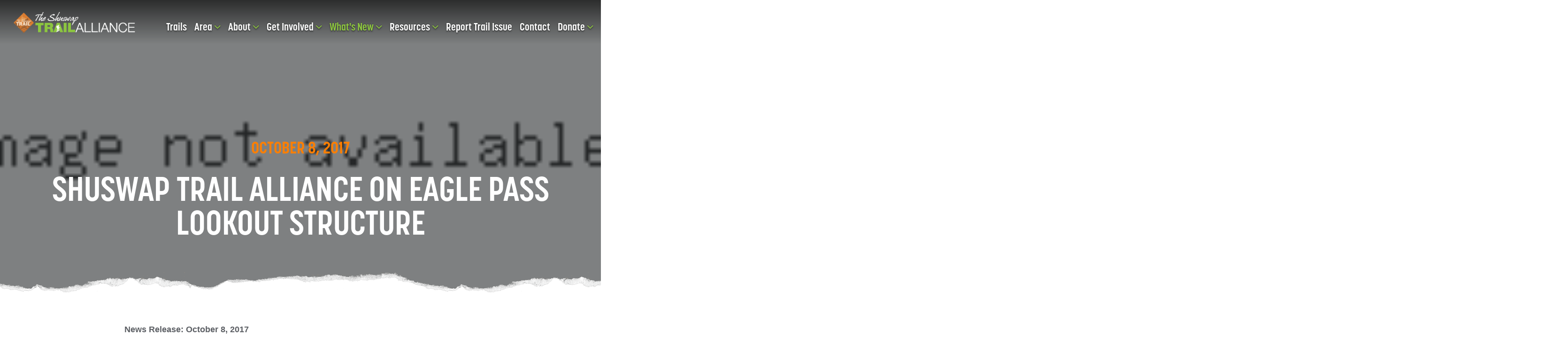

--- FILE ---
content_type: text/html; charset=UTF-8
request_url: https://shuswaptrails.com/whats-new/updates/post/21/2021-07-21/Shuswap-Trail-Alliance-on-Eagle-Pass-Lookout-structure/
body_size: 7213
content:
<!DOCTYPE html>
<html lang="en">
<head>
	<meta http-equiv="X-UA-Compatible" content="IE=edge" />
	<meta charset="utf-8">
	<title>Shuswap Trail Alliance on Eagle Pass Lookout structure</title><meta name="description" content="News Release: October 8, 2017  Shuswap Trail Alliance issues open letter on the recent Eagle Pass Lookout structure  &amp;nbsp;    To our Secwepemc, Provincial, Regional/Municipal and Community..."/><meta property="og:title" content="Shuswap Trail Alliance on Eagle Pass Lookout structure"/><meta property="og:site_name" content="Shuswap Trails"/><meta property="og:url" content="https://shuswaptrails.com/whats-new/updates/post/21/2021-07-21/Shuswap-Trail-Alliance-on-Eagle-Pass-Lookout-structure/"/><meta property="og:description" content="News Release: October 8, 2017  Shuswap Trail Alliance issues open letter on the recent Eagle Pass Lookout structure  &nbsp;    To our Secwepemc, Provincial, Regional/Municipal and Community..."/><meta property="twitter:description" content="News Release: October 8, 2017  Shuswap Trail Alliance issues open letter on the recent Eagle Pass Lookout structure  &nbsp;    To our Secwepemc, Provincial, Regional/Municipal and Community..."/><meta property="og:image" content="https://shuswaptrails.com/files/12%2002%2009%20Roderick%20Haig%20Brown%20Park%20(14).JPG"/><meta property="twitter:image:src" content="https://shuswaptrails.com/files/12%2002%2009%20Roderick%20Haig%20Brown%20Park%20(14).JPG"/>	<meta http-equiv="x-dns-prefetch-control" content="on">
	<meta name="viewport" content="width=device-width, initial-scale=1, maximum-scale=1" />
	<link rel="shortcut icon" type="image/png" href="/favicon.png" />

	<script>
!function(e){"use strict"
var n=function(n,t,o){function i(e){return a.body?e():void setTimeout(function(){i(e)})}function r(){l.addEventListener&&l.removeEventListener("load",r),l.media=o||"all"}var d,a=e.document,l=a.createElement("link")
if(t)d=t
else{var s=(a.body||a.getElementsByTagName("head")[0]).childNodes
d=s[s.length-1]}var f=a.styleSheets
l.rel="stylesheet",l.href=n,l.media="only x",i(function(){d.parentNode.insertBefore(l,t?d:d.nextSibling)})
var u=function(e){for(var n=l.href,t=f.length;t--;)if(f[t].href===n)return e()
setTimeout(function(){u(e)})}
return l.addEventListener&&l.addEventListener("load",r),l.onloadcssdefined=u,u(r),l}
"undefined"!=typeof exports?exports.loadCSS=n:e.loadCSS=n}("undefined"!=typeof global?global:this)

!function(e){if(e.loadCSS){var t=loadCSS.relpreload={}
if(t.support=function(){try{return e.document.createElement("link").relList.supports("preload")}catch(t){}},t.poly=function(){for(var t=e.document.getElementsByTagName("link"),r=0;r<t.length;r++){var l=t[r]
"preload"===l.rel&&"style"===l.getAttribute("as")&&(e.loadCSS(l.href,l),l.rel=null)}},!t.support()){t.poly()
var r=e.setInterval(t.poly,300)
e.addEventListener&&e.addEventListener("load",function(){e.clearInterval(r)})}}}(this)
</script><link rel="stylesheet" href="/css/combined.min.css" /><link rel="stylesheet" href="/themes/base/css/style.css?v=11" /><link rel="preload" href="https://cdnjs.cloudflare.com/ajax/libs/fancyapps-ui/6.0.26/fancybox/fancybox.min.css" as="style" onload="this.rel='stylesheet'"><noscript><link rel="stylesheet" href="https://cdnjs.cloudflare.com/ajax/libs/fancyapps-ui/6.0.26/fancybox/fancybox.min.css"></noscript><link rel="preload" href="/fonts/glyphicons-pro/1.0.1/glyphicons/css/glyphicons.css" as="style" onload="this.rel='stylesheet'"><noscript><link rel="stylesheet" href="/fonts/glyphicons-pro/1.0.1/glyphicons/css/glyphicons.css"></noscript>	<script src="/js/jquery-2.1.0.min.js"></script>

	<!--[if lt IE 9]>
		<script src="/js/ie/html5shiv.js"></script>
		<script src="/js/ie/respond.min.js"></script>
	<![endif]-->
	<!--[if lt IE 8]>
		<link href="/css/ie/bootstrap-ie7.css" rel="stylesheet" />
	<![endif]-->
	<script>
		var _csrfToken = "5b07157acc877c19fd46ba759af9d91d052866deec84e7c82fbf5091496a18d06f45bf60cfe39cc6eb35abcaa264bafad7a7c0aa7e4d9101b180e88fd2e77b4e";
	</script>

	<link rel="stylesheet" href="https://use.typekit.net/aix0nxp.css">
</head>
    <body class="page-346 layout-content animations-enabled">
		<div id="page-container">
									<!--[if lt IE 7]>
	<p class="chromeframe">You are using an <strong>outdated</strong> browser. Please <a href="http://browsehappy.com/">upgrade your browser</a> or <a href="http://www.google.com/chromeframe/?redirect=true">activate Google Chrome Frame</a> to improve your experience.</p>
<![endif]-->			<header class="hidden-print">
	<div class="container-semi-fluid">
		<div class="row">
			<div class="col-xs-9 col-sm-3">
				<a href="/">
					<img src="/files/STA-logo-blaze-white.png" alt="Shuswap Trails" title="Shuswap Trails" class="img-responsive logo" />
				</a>
			</div>
			<div class="col-xs-3 col-sm-9">
				<nav class="navbar navbar-default desktop-menu">
  <div class="navbar-header">
    <a href="#mobile-menu" class="navbar-toggle collapsed">
      <span class="sr-only">Toggle navigation</span>
      <span class="icon-bar"></span>
      <span class="icon-bar"></span>
      <span class="icon-bar"></span>
    </a>
  </div>
  <div class="collapse navbar-collapse">
    <div class="navbar-inner">
      
<ul  class="nav navbar-nav navbar-right level-1 depth-1">
	<li ><a href="/trails/">Trails</a></li><li ><a href="/area/" class="dropdown-toggle" data-toggle="dropdown">Area <i class="fa fa-angle-down" aria-hidden="true"></i></a><ul class="level-2 depth-2 dropdown-menu">
	<li class=""><a href="/area/about-the-area/">About the Area</a></li><li class=""><a href="/points/">Secwepémc Landmarks Project</a></li><li class=""><a href="/area/quick-picks/">Quick Picks</a></li><li class=""><a href="/area/motorized/">Motorized</a></li><li class=""><a href="/area/shuswap-blueway-paddle-trails/">Shuswap Blueway Paddle Trails</a></li><li class=""><a href="/area/Road and Gravel Cycling/">Cycling</a></li><li class=""><a href="/area/backcountry-skiing/">Backcountry Skiing</a></li><li class=""><a href="https://shuswapbike.com/biking-in-the-shuswap/winter-grooming/">South Canoe Winter Grooming</a></li></ul>
</li><li ><a href="/about/" class="dropdown-toggle" data-toggle="dropdown">About <i class="fa fa-angle-down" aria-hidden="true"></i></a><ul class="level-2 depth-2 dropdown-menu">
	<li class=""><a href="/about/staff/">STA Team</a></li><li class=""><a href="/about/board-of-directors/">Board of Directors</a></li><li class=""><a href="/about/history/">History</a></li><li class=""><a href="/about/shuswap-trail-alliance/">Shuswap Trail Alliance</a></li></ul>
</li><li ><a href="/get-involved/" class="dropdown-toggle" data-toggle="dropdown">Get Involved <i class="fa fa-angle-down" aria-hidden="true"></i></a><ul class="level-2 depth-2 dropdown-menu">
	<li class=""><a href="/get-involved/job-opportunities/">Job Opportunities</a></li><li class=""><a href="/get-involved/sponsors-partners/">Sponsors / Partners</a></li><li class=""><a href="/get-involved/membership/">Membership</a><ul class="level-3 depth-3 dropdown-menu">
	</ul>
</li><li class=""><a href="/get-involved/volunteer/">Volunteer</a></li><li class=""><a href="/get-involved/2023 Auction_copy_copy_copy/">2026 Auction</a></li></ul>
</li><li class="active"><a href="/whats-new/" class="dropdown-toggle" data-toggle="dropdown">What's New <i class="fa fa-angle-down" aria-hidden="true"></i></a><ul class="level-2 depth-2 dropdown-menu">
	<li class=""><a href="/whats-new/subscribe-to-newsletter/">Subscribe to Newsletter</a></li><li class=""><a href="/whats-new/events/">Events</a></li><li class=""><a href="/whats-new/updates/">What&#039;s New</a></li></ul>
</li><li ><a href="/resources/" class="dropdown-toggle" data-toggle="dropdown">Resources <i class="fa fa-angle-down" aria-hidden="true"></i></a><ul class="level-2 depth-2 dropdown-menu">
	<li class=""><a href="/resources/trail-standards-resources/">Trail Standards &amp; Resources</a></li><li class=""><a href="/resources/safety-ettiquette/">Safety &amp; Etiquette</a></li><li class=""><a href="/resources/trail-strategy-roundtable/">Trail Strategy &amp; Roundtable</a></li><li class=""><a href="/resources/links/">Links</a></li><li class=""><a href="/resources/south-shuswap-destination-trail-planning/">South Shuswap Destination Trail Planning Framework</a></li><li class=""><a href="/resources/south-canoe-trail-advisory/">South Canoe Trail Advisory</a></li><li class=""><a href="/resources/larch-hills-non-winter-advisory_copy/">Larch Hill Non-Winter Advisory</a></li><li class=""><a href="/resources/Kle7scen-working-group/">Kle7scéñ (Mt. Ida)  Working Group</a></li><li class=""><a href="/resources/environmental-screening-and-cumulative-effects/">Environmental Screening and Cumulative Effects</a></li></ul>
</li><li ><a href="/report-trail-issue/">Report Trail Issue</a></li><li ><a href="/contact/">Contact</a></li><li ><a href="/donate/" class="dropdown-toggle" data-toggle="dropdown">Donate <i class="fa fa-angle-down" aria-hidden="true"></i></a><ul class="level-2 depth-2 dropdown-menu">
	<li class=""><a href="/donate/donate/">Donate</a></li><li class=""><a href="/donate/shuswap-trail-legacy-fund/">Shuswap Trail Legacy Fund</a></li></ul>
</li>	
</ul>
    </div>
  </div>
</nav>
			</div>
		</div>
	</div>
</header>
			<div id="view-container">
	<section class="blog-header-full" style="background:url('/image/w2000/files/') no-repeat center center; background-size:cover;">
	<div class="overlay"></div>
	<div class="container-semi-fluid">
		<div class="row">
			<div class="col-xs-12">
				<h1>
					<p class="date">October 8, 2017</p><h1 class="title main-title">Shuswap Trail Alliance on Eagle Pass Lookout structure</h1>				</h1>
 			</div>
		</div>
	</div>
</section>

<section class="post-iso intro pad">
	<div class="container">
		<div class="row">
			<div class="col-xs-12 col-sm-10 col-sm-offset-1 col-md-8 col-md-offset-2">
				 <div class="blog-content">


								<p><strong>News Release: October 8, 2017</strong></p>  <div><span><strong>Shuswap Trail Alliance issues open letter on the recent Eagle Pass Lookout structure</strong></span></div>  <div>&nbsp;</div>  <div>  <div>To our Secwepemc, Provincial, Regional/Municipal and Community Partners,</div>  <div>&nbsp;</div>  <div>Given the recent media publicity on the Eagle Pass Mountain Lookout, the Shuswap Trail Alliance has been asked to provide a position statement on the structure recently rebuilt on the old stone lookout foundation. We are happy to do so. The old mountain fire lookouts throughout the Shuswap are unique historic destinations accessed by trails, and provide welcome recreational destinations for people to experience the remarkable backcountry alpine landscapes of our region.</div>  <div>&nbsp;</div>  <div>Most recently, a group of local citizens rebuilt the Eagle Pass Lookout. While we understand the process for approval is under review with the Province, this letter is to confirm the Shuswap Trail Alliance is supportive of local leadership and community partners working together to restore the Eagle Pass Lookout as part of this legacy of historic alpine locations. The STA remains a resource available to support collaborative initiatives like this.</div>  <div>&nbsp;</div>  <div>The Eagle Pass Lookout is a remarkable location. The STA has been fortunate to be working with community leaders and the Provincial Recreation Sites and Trails BC officers on an upgrade plan to address improvements to the historic pack trail to the lookout now used as an alpine backcountry hiking trail. The historic lookout is a key destination for the trails there. We are keen to ensure the trail plans complement the plans for the lookout, and that all the plans are consistent with maintaining the local alpine eco-system.</div>  <div>&nbsp;</div>  <div>To this end, the Shuswap Trail Alliance supports a working solution with the local group along with regional and provincial leadership to complete and manage the site. We certainly do not advocate dismantling the new Eagle Pass Lookout structure (if that is an option being considered), particularly given the significant donation of time and funds from the local community.</div>  <div>&nbsp;</div>  <div>While we acknowledge there was clearly confusion in the initial process for planning and approving recreational projects like this within the province, we have spoken with the proponents of the new structure and believe their intent was in keeping with the values of the area.&nbsp;</div>  <div>&nbsp;</div>  <div>We also hope this can be an instructive opportunity for both the Province and ourselves locally to clarify the appropriate process for projects like these as we continue to work together to better manage ourselves within the land. We recognize this is an evolving process. The Shuswap Regional Trails Roundtable has been created to assist with this.</div>  <div>&nbsp;</div>  <div>As part of our Shuswap Regional Trails Strategy, we acknowledge the Eagle Pass Lookout&rsquo;s place within Secwepemc Nation Territory and the traditional area of care of the Splatsin. We understand Splatsin leadership have reviewed the current structure and have written a letter acknowledging the current work will be of benefit to the wider community.</div>  <div>&nbsp;</div>  <div>We have been fortunate to work collaboratively with many partners on many projects throughout the Shuswap over the last 12 years. We welcome the opportunity to work with leadership involved both locally and within our Provincial land agencies to realize another positive project for the Shuswap.</div>  <div>&nbsp;</div>  <div>If anything, the real story here may be in the need to better resource and support our understaffed and often overwhelmed land managers (but I&rsquo;ll leave that to another letter.)</div>  <div>&nbsp;</div>  <div>The Shuswap Trail Alliance welcomes further opportunity to participate, provide input, and support the Eagle Pass Lookout restoration effort.</div>  </div>  <div>&nbsp;</div>  <div>--&nbsp;</div>  <div>Phil McIntyre-Paul</div>  <div>The Shuswap Trail Alliance</div>  <div>c/o 250-804-1964</div>  <div>phil@shuswaptrails.com</div>  <div>www.shuswaptrailalliance.com</div></div>			</div>
		</div>
	</div>
</section>
<section class="blog-feed pad light-bg"><div class="container-semi-fluid"><div class="row"><div class="col-xs-12 text-center"><h4 class="title fancy-title">Stay <strong>Up-to-Date</strong></h4></div></div><div class="row"><div class="col-xs-12 col-sm-6 col-md-3"><a href="/whats-new/updates/post/103/2024-04-01/Shuswap-North-Okanagan-Rail-Trail-construction-underway/"><img src="/image/w600-h500-c6:5/files/Rail Trail.jpg" class="img-responsive blog-feed-img" alt="Shuswap North Okanagan Rail Trail construction underway" title="Shuswap North Okanagan Rail Trail construction underway" style="width: 100%;"/></a><div class="post-content same" data-group="post-content-hp"><h3><a href="/whats-new/updates/post/103/2024-04-01/Shuswap-North-Okanagan-Rail-Trail-construction-underway/">Shuswap North Okanagan Rail Trail construction underway</a></h3><p class="more-synopsis">Development work on the Shuswap North Okanagan Rail Trail has started for the 2024 season.&nbsp;

Following the development of a hugely...</p><p><a href="/whats-new/updates/post/103/2024-04-01/Shuswap-North-Okanagan-Rail-Trail-construction-underway/" class="btn btn-stripped">Read More</a></p></div></div><div class="col-xs-12 col-sm-6 col-md-3"><a href="/whats-new/updates/post/110/2025-04-22/RAIL-TRAIL-MAINTENANCE-UNDERWAY/"><img src="/image/w600-h500-c6:5/files/Rail Trail Maintenance Photo.jpg" class="img-responsive blog-feed-img" alt="RAIL TRAIL MAINTENANCE UNDERWAY" title="RAIL TRAIL MAINTENANCE UNDERWAY" style="width: 100%;"/></a><div class="post-content same" data-group="post-content-hp"><h3><a href="/whats-new/updates/post/110/2025-04-22/RAIL-TRAIL-MAINTENANCE-UNDERWAY/">RAIL TRAIL MAINTENANCE UNDERWAY</a></h3><p class="more-synopsis">The Rail Trail partners&mdash;Splatsin te Secw&eacute;pemc, the Columbia Shuswap Regional District (CSRD), and the Regional District of North...</p><p><a href="/whats-new/updates/post/110/2025-04-22/RAIL-TRAIL-MAINTENANCE-UNDERWAY/" class="btn btn-stripped">Read More</a></p></div></div><div class="col-xs-12 col-sm-6 col-md-3"><a href="/whats-new/updates/post/112/2025-08-15/FIVE-DAY-CLOSURE-FOR-RAIL-TRAIL-SECTION-ALONG-MARA-LAKE/"><img src="/image/w600-h500-c6:5/files/Rail Trail-1.jpg" class="img-responsive blog-feed-img" alt="FIVE-DAY CLOSURE FOR RAIL TRAIL SECTION ALONG MARA LAKE" title="FIVE-DAY CLOSURE FOR RAIL TRAIL SECTION ALONG MARA LAKE" style="width: 100%;"/></a><div class="post-content same" data-group="post-content-hp"><h3><a href="/whats-new/updates/post/112/2025-08-15/FIVE-DAY-CLOSURE-FOR-RAIL-TRAIL-SECTION-ALONG-MARA-LAKE/">FIVE-DAY CLOSURE FOR RAIL TRAIL SECTION ALONG MARA LAKE</a></h3><p class="more-synopsis">A section of the Splatsin te Secw&eacute;pemc/Shuswap North Okanagan Rail Trail along Mara Lake from Kilometre 2.8 (Folland Road) and Kilometre...</p><p><a href="/whats-new/updates/post/112/2025-08-15/FIVE-DAY-CLOSURE-FOR-RAIL-TRAIL-SECTION-ALONG-MARA-LAKE/" class="btn btn-stripped">Read More</a></p></div></div><div class="col-xs-12 col-sm-6 col-md-3"><a href="/whats-new/updates/post/106/2024-09-09/Construction-Continues-into-the-Fall-on-both-ends-of-the-Sicamous-to-Armstrong-Rail-Trail/"><img src="/image/w600-h500-c6:5/files/Rail Trail news release.jpg" class="img-responsive blog-feed-img" alt="Construction Continues into the Fall on both ends  of the Sicamous-to-Armstrong Rail Trail" title="Construction Continues into the Fall on both ends  of the Sicamous-to-Armstrong Rail Trail" style="width: 100%;"/></a><div class="post-content same" data-group="post-content-hp"><h3><a href="/whats-new/updates/post/106/2024-09-09/Construction-Continues-into-the-Fall-on-both-ends-of-the-Sicamous-to-Armstrong-Rail-Trail/">Construction Continues into the Fall on both ends  of the Sicamous-to-Armstrong Rail Trail</a></h3><p class="more-synopsis">News Release, September 5, 2024

Construction will continue throughout the fall on the rail trail between Sicamous and Armstrong. The rail trail...</p><p><a href="/whats-new/updates/post/106/2024-09-09/Construction-Continues-into-the-Fall-on-both-ends-of-the-Sicamous-to-Armstrong-Rail-Trail/" class="btn btn-stripped">Read More</a></p></div></div></div></div></div></div>			
<div class="section cta relative bg-img " style="background-image:url(/image/w2000/files/IMG_1940.jpeg);"><div class="pad"><div class="overlay"></div><div class="container-semi-fluid"><div class="row"><div class="col-xs-12 col-md-8"><h6>Exploring Respectfully</h6><h4 class="title">Shuswap Trails</h4><p>Fostering a healthy, engaged community in the Shuswap Region &ndash; economic/environmental/social &ndash; through well designed, maintained, and promoted trails connecting people, culture, and landscape</p><p><a href="/about/shuswap-trail-alliance/" class="btn btn-primary">Learn More</a></p></div></div></div></div></div><footer class="document-footer hidden-print">
	<div class="section pad">
		<div class="container-semi-fluid">
			<div class="row">
				<div class="col-xs-6 col-sm-3 ">
					<a href="/">
						<img src="/files/unnamed-1.png" alt="Shuswap Trails" title="Shuswap Trails" class="img-responsive logo" />
					</a>
					<address>
	<ul class="fa-ul">
		<li class="Phone"><strong>Phone</strong> <a href="tel:2508320102">250-832-0102</a></li><li class="Email"><strong>Email</strong> <a href="mailto:info@shuswaptrails.com">info@shuswaptrails.com</a></li><li class="Address"><strong>Address</strong> <a target="_blank" href="http://maps.google.com/?q=%232-481+7th+Street+SW+Salmon+Arm%2C+BC+V1E+1S9">#2-481 7th Street SW</a></li><li class=""><a target="_blank" href="http://maps.google.com/?q=%232-481+7th+Street+SW+Salmon+Arm%2C+BC+V1E+1S9">Salmon Arm, BC V1E 1S9</a></li>	</ul>
</address>
					<div class="social">
    <a target="_blank" href="https://www.facebook.com/ShuswapTrails/" rel="noopener"><i class="fa fa-facebook" aria-hidden="true"></i><span class="sr-only">Facebook Account</span></a> <a target="_blank" href="https://www.instagram.com/shuswaptrails/" rel="noopener"><i class="fa fa-instagram" aria-hidden="true"></i><span class="sr-only">Instagram Account</span></a> </div>				</div>


				<div class="col-xs-12 col-sm-9 ">
					<nav class="navbar navbar-footer">
						<div class="navbar-inner">
							
<ul  class="nav navbar-nav navbar-right level-1 depth-1">
	<li ><a href="/trails/">Trails</a></li><li ><a href="/area/" class="dropdown-toggle" data-toggle="dropdown">Area <i class="fa fa-angle-down" aria-hidden="true"></i></a><ul class="level-2 depth-2 dropdown-menu">
	<li class=""><a href="/area/about-the-area/">About the Area</a></li><li class=""><a href="/points/">Secwepémc Landmarks Project</a></li><li class=""><a href="/area/quick-picks/">Quick Picks</a></li><li class=""><a href="/area/motorized/">Motorized</a></li><li class=""><a href="/area/shuswap-blueway-paddle-trails/">Shuswap Blueway Paddle Trails</a></li><li class=""><a href="/area/Road and Gravel Cycling/">Cycling</a></li><li class=""><a href="/area/backcountry-skiing/">Backcountry Skiing</a></li><li class=""><a href="https://shuswapbike.com/biking-in-the-shuswap/winter-grooming/">South Canoe Winter Grooming</a></li></ul>
</li><li ><a href="/about/" class="dropdown-toggle" data-toggle="dropdown">About <i class="fa fa-angle-down" aria-hidden="true"></i></a><ul class="level-2 depth-2 dropdown-menu">
	<li class=""><a href="/about/staff/">STA Team</a></li><li class=""><a href="/about/board-of-directors/">Board of Directors</a></li><li class=""><a href="/about/history/">History</a></li><li class=""><a href="/about/shuswap-trail-alliance/">Shuswap Trail Alliance</a></li></ul>
</li><li ><a href="/get-involved/" class="dropdown-toggle" data-toggle="dropdown">Get Involved <i class="fa fa-angle-down" aria-hidden="true"></i></a><ul class="level-2 depth-2 dropdown-menu">
	<li class=""><a href="/get-involved/job-opportunities/">Job Opportunities</a></li><li class=""><a href="/get-involved/sponsors-partners/">Sponsors / Partners</a></li><li class=""><a href="/get-involved/membership/">Membership</a><ul class="level-3 depth-3 dropdown-menu">
	</ul>
</li><li class=""><a href="/get-involved/volunteer/">Volunteer</a></li><li class=""><a href="/get-involved/2023 Auction_copy_copy_copy/">2026 Auction</a></li></ul>
</li><li class="active"><a href="/whats-new/" class="dropdown-toggle" data-toggle="dropdown">What's New <i class="fa fa-angle-down" aria-hidden="true"></i></a><ul class="level-2 depth-2 dropdown-menu">
	<li class=""><a href="/whats-new/subscribe-to-newsletter/">Subscribe to Newsletter</a></li><li class=""><a href="/whats-new/events/">Events</a></li><li class=""><a href="/whats-new/updates/">What&#039;s New</a></li></ul>
</li><li ><a href="/resources/" class="dropdown-toggle" data-toggle="dropdown">Resources <i class="fa fa-angle-down" aria-hidden="true"></i></a><ul class="level-2 depth-2 dropdown-menu">
	<li class=""><a href="/resources/trail-standards-resources/">Trail Standards &amp; Resources</a></li><li class=""><a href="/resources/safety-ettiquette/">Safety &amp; Etiquette</a></li><li class=""><a href="/resources/trail-strategy-roundtable/">Trail Strategy &amp; Roundtable</a></li><li class=""><a href="/resources/links/">Links</a></li><li class=""><a href="/resources/south-shuswap-destination-trail-planning/">South Shuswap Destination Trail Planning Framework</a></li><li class=""><a href="/resources/south-canoe-trail-advisory/">South Canoe Trail Advisory</a></li><li class=""><a href="/resources/larch-hills-non-winter-advisory_copy/">Larch Hill Non-Winter Advisory</a></li><li class=""><a href="/resources/Kle7scen-working-group/">Kle7scéñ (Mt. Ida)  Working Group</a></li><li class=""><a href="/resources/environmental-screening-and-cumulative-effects/">Environmental Screening and Cumulative Effects</a></li></ul>
</li><li ><a href="/report-trail-issue/">Report Trail Issue</a></li><li ><a href="/contact/">Contact</a></li><li ><a href="/donate/" class="dropdown-toggle" data-toggle="dropdown">Donate <i class="fa fa-angle-down" aria-hidden="true"></i></a><ul class="level-2 depth-2 dropdown-menu">
	<li class=""><a href="/donate/donate/">Donate</a></li><li class=""><a href="/donate/shuswap-trail-legacy-fund/">Shuswap Trail Legacy Fund</a></li></ul>
</li>	
</ul>
						</div>
					</nav>
				</div>

			</div>

			<div class="row">
				<div class="col-xs-12">
					<p>The Shuswap Trail Alliance is privileged to operate under the Shuswap Trails Protocol within Secw&eacute;pemc First Nation territory.</p>				</div>
			</div>
		</div>
	</div>

	<div class="section copyright">
		<div class="container-semi-fluid">
			<div class="row">
				<div class="col-xs-12 text-center">

					<p>Copyright &copy; 2026 Shuswap Trails. All rights reserved. Website design by <a href="http://www.csekcreative.com/" rel="nofollow" target="_blank">Kelowna web design agency Csek Creative.</a></p>
				</div>
			</div>
		</div>
	</div>
</footer>
						<div class="progress-wrap">
	<svg class="progress-circle svg-content" width="100%" height="100%" viewBox="-1 -1 102 102">
		<path d="M50,1 a49,49 0 0,1 0,98 a49,49 0 0,1 0,-98" style="transition: stroke-dashoffset 10ms linear 0s; stroke-dasharray: 307.919, 307.919; stroke-dashoffset: 120.031; fill: rgb(255, 255, 255);" />
	</svg>
</div>

								</div>
		<nav id="mobile-menu">
			
<ul  class="nav navbar-nav level-1 depth-1">
	<li ><a href="/trails/">Trails</a></li><li ><a href="/area/" class="dropdown-toggle" data-toggle="dropdown">Area <i class="fa fa-angle-down" aria-hidden="true"></i></a><ul class="level-2 depth-2 dropdown-menu">
	<li class=""><a href="/area/about-the-area/">About the Area</a></li><li class=""><a href="/points/">Secwepémc Landmarks Project</a></li><li class=""><a href="/area/quick-picks/">Quick Picks</a></li><li class=""><a href="/area/motorized/">Motorized</a></li><li class=""><a href="/area/shuswap-blueway-paddle-trails/">Shuswap Blueway Paddle Trails</a></li><li class=""><a href="/area/Road and Gravel Cycling/">Cycling</a></li><li class=""><a href="/area/backcountry-skiing/">Backcountry Skiing</a></li><li class=""><a href="https://shuswapbike.com/biking-in-the-shuswap/winter-grooming/">South Canoe Winter Grooming</a></li></ul>
</li><li ><a href="/about/" class="dropdown-toggle" data-toggle="dropdown">About <i class="fa fa-angle-down" aria-hidden="true"></i></a><ul class="level-2 depth-2 dropdown-menu">
	<li class=""><a href="/about/staff/">STA Team</a></li><li class=""><a href="/about/board-of-directors/">Board of Directors</a></li><li class=""><a href="/about/history/">History</a></li><li class=""><a href="/about/shuswap-trail-alliance/">Shuswap Trail Alliance</a></li></ul>
</li><li ><a href="/get-involved/" class="dropdown-toggle" data-toggle="dropdown">Get Involved <i class="fa fa-angle-down" aria-hidden="true"></i></a><ul class="level-2 depth-2 dropdown-menu">
	<li class=""><a href="/get-involved/job-opportunities/">Job Opportunities</a></li><li class=""><a href="/get-involved/sponsors-partners/">Sponsors / Partners</a></li><li class=""><a href="/get-involved/membership/">Membership</a></li><li class=""><a href="/get-involved/volunteer/">Volunteer</a></li><li class=""><a href="/get-involved/2023 Auction_copy_copy_copy/">2026 Auction</a></li></ul>
</li><li class="active"><a href="/whats-new/" class="dropdown-toggle" data-toggle="dropdown">What's New <i class="fa fa-angle-down" aria-hidden="true"></i></a><ul class="level-2 depth-2 dropdown-menu">
	<li class=""><a href="/whats-new/subscribe-to-newsletter/">Subscribe to Newsletter</a></li><li class=""><a href="/whats-new/events/">Events</a></li><li class=""><a href="/whats-new/updates/">What&#039;s New</a></li></ul>
</li><li ><a href="/resources/" class="dropdown-toggle" data-toggle="dropdown">Resources <i class="fa fa-angle-down" aria-hidden="true"></i></a><ul class="level-2 depth-2 dropdown-menu">
	<li class=""><a href="/resources/trail-standards-resources/">Trail Standards &amp; Resources</a></li><li class=""><a href="/resources/safety-ettiquette/">Safety &amp; Etiquette</a></li><li class=""><a href="/resources/trail-strategy-roundtable/">Trail Strategy &amp; Roundtable</a></li><li class=""><a href="/resources/links/">Links</a></li><li class=""><a href="/resources/south-shuswap-destination-trail-planning/">South Shuswap Destination Trail Planning Framework</a></li><li class=""><a href="/resources/south-canoe-trail-advisory/">South Canoe Trail Advisory</a></li><li class=""><a href="/resources/larch-hills-non-winter-advisory_copy/">Larch Hill Non-Winter Advisory</a></li><li class=""><a href="/resources/Kle7scen-working-group/">Kle7scéñ (Mt. Ida)  Working Group</a></li><li class=""><a href="/resources/environmental-screening-and-cumulative-effects/">Environmental Screening and Cumulative Effects</a></li></ul>
</li><li ><a href="/report-trail-issue/">Report Trail Issue</a></li><li ><a href="/contact/">Contact</a></li><li ><a href="/donate/" class="dropdown-toggle" data-toggle="dropdown">Donate <i class="fa fa-angle-down" aria-hidden="true"></i></a><ul class="level-2 depth-2 dropdown-menu">
	<li class=""><a href="/donate/donate/">Donate</a></li><li class=""><a href="/donate/shuswap-trail-legacy-fund/">Shuswap Trail Legacy Fund</a></li></ul>
</li>	
</ul>
		</nav>
				<script src="/js/bootstrap-3.3.1.min.js"></script>
<script src="https://cdnjs.cloudflare.com/ajax/libs/fancyapps-ui/6.0.26/fancybox/fancybox.umd.min.js"></script>
<script src="/themes/base/js/scripts.js?v=2"></script>
		<script>$(function(){
	var progressPath = $('.progress-wrap path')[0];
	var pathLength = progressPath.getTotalLength();

	
	var updateProgress = function () {
		var scroll = $(window).scrollTop();
		var height = $(document).height() - $(window).height();
		var progress = pathLength - (scroll * pathLength / height);
		progressPath.style.strokeDashoffset = progress;
	}
	
	updateProgress();
	$(window).scroll(updateProgress);
	
	var offset = 50;
	var duration = 550;
	$(window).on('scroll', function() {
		if ($(this).scrollTop() > offset) {
			$('.progress-wrap').addClass('active-progress');
		} else {
			$('.progress-wrap').removeClass('active-progress');
		}
	});
	$('.progress-wrap').on('click', function(event) {
		event.preventDefault();
		$('html, body').animate({scrollTop: 0}, duration);
		return false;
	});
});</script>					<!-- Global site tag (gtag.js) - Google Analytics -->
	<script async src="https://www.googletagmanager.com/gtag/js?id=UA-28914446-1"></script>
	<script>
	window.dataLayer = window.dataLayer || [];
	function gtag(){dataLayer.push(arguments);}
		gtag('js', new Date());
		
		gtag('config', 'UA-28914446-1');
				gtag('config', 'UA-28914446-2');
			</script>
	</body>
</html>


--- FILE ---
content_type: text/css;charset=UTF-8
request_url: https://shuswaptrails.com/themes/base/css/style.css?v=11
body_size: 8366
content:
/* compiled by scssphp v0.7.6 on Thu, 25 Sep 2025 22:09:04 +0000 (0.3718s) */

@font-face{font-family:'RageItalic';src:url('/fonts/RageItalic.eot');src:local('RageItalic'), url('/fonts/RageItalic.woff') format('woff'), url('/fonts/RageItalic.ttf') format('truetype');}body,html{-webkit-overflow-scrolling:touch;font-size:18px;font-weight:400;line-height:1.625rem;overflow-x:hidden;color:#5d6065;font-family:'Roboto', sans-serif}html.with-fancybox{overflow-x:hidden !important}.container-semi-fluid{padding-right:15px;padding-left:15px;margin-right:auto;margin-left:auto;max-width:1400px;width:100%}.clear{clear:both}.clear-left{clear:left}.clear-right{clear:right}.flex{display:flex;align-items:center}.flex.flex-center{justify-content:center}.pad,.padded,.padding{padding:4rem 0}.extra-pad{padding:8rem 0}.pad-top{padding-top:4rem}.extra-pad-top{padding-top:8rem}.pad-bottom{padding-bottom:4rem}.extra-pad-bottom{padding-bottom:8rem}.no-pad{padding:0}.no-pad-top{padding-top:0}.no-pad-bottom{padding-bottom:0}.neg-margin-top{margin-top:-8rem}.relative{position:relative}.overlay{position:absolute;top:0;right:0;bottom:0;left:0;background:#25282b;opacity:0.35}.bg-absolute{position:absolute;top:0;left:0;right:0;bottom:0}.bg-img{background-size:cover;background-position:center}.bg-light,.light-bg{background:#ffdebd}.well{background:#f5f5f5;border:none;box-shadow:none;padding:1.5rem;border-radius:0}img.responsive,.img-responsive{padding-left:0;padding-right:0}img.responsive.pull-left,.img-responsive.pull-left{padding:2rem 2rem 2rem 0}img.responsive.pull-right,.img-responsive.pull-right{padding:2rem 0 2rem 2rem}.social .fa{font-size:1rem;width:2em;height:2em;line-height:2em;text-align:center;background:#ff7f00;color:#fff;transition:all 0.3s}.social .fa:hover,.social .fa:focus{background:#c76300}.csek-share-horizontal a,.csek-share-vertical a{box-shadow:none !important;border:none !important;transition:all 0.3s !important}.csek-share-horizontal span,.csek-share-vertical span{text-shadow:none !important;font-family:'Roboto', sans-serif !important;font-size:0.7rem !important}.csek-share-horizontal img,.csek-share-vertical img{max-height:20px !important}.animations-enabled .animate-fade{will-change:opacity;transition:opacity ease 0.8s}.animations-enabled .animate-fade:not(.animat-ed){opacity:0}.animations-enabled .animate-fade.animat-ed{opacity:1}.animations-enabled .animate-up{will-change:transform, opacity;transition:transform 0.8s cubic-bezier(0.165, 0.84, 0.44, 1), opacity ease 0.8s}.animations-enabled .animate-up:not(.animat-ed){opacity:0;transform:translate3d(0, 80px, 0)}.animations-enabled .animate-up.animat-ed{opacity:1;transform:translateZ(0)}.animations-enabled .animate-line.line-top:before{will-change:height;transition:height ease 0.8s}.animations-enabled .animate-line.line-top:not(.animat-ed):before{height:0}.animations-enabled .animate-img{will-change:transform, opacity;transform-origin:top center}.animations-enabled .animate-img:not(.animat-ed){opacity:0;transform:scaleY(1.2) translateY(80px);transition:opacity 0.4s, transform 0s 0.4s}.animations-enabled .animate-img.animat-ed{opacity:1;transform:scaleY(1) translateY(0);transition:opacity 0.8s cubic-bezier(0.165, 0.84, 0.44, 1), transform 0.8s cubic-bezier(0.165, 0.84, 0.44, 1)}.animations-enabled .animate-img--delay.animat-ed:nth-child(3n + 2){transition:opacity 0.8s cubic-bezier(0.165, 0.84, 0.44, 1) 0.2s, transform 0.8s cubic-bezier(0.165, 0.84, 0.44, 1) 0.2s}.animations-enabled .animate-img--delay.animat-ed:nth-child(3n + 3){transition:opacity 0.8s cubic-bezier(0.165, 0.84, 0.44, 1) 0.4s, transform 0.8s cubic-bezier(0.165, 0.84, 0.44, 1) 0.4s}.animations-enabled .animate-img--delay.animat-ed:nth-child(3n + 4){transition:opacity 0.8s cubic-bezier(0.165, 0.84, 0.44, 1) 0.6s, transform 0.8s cubic-bezier(0.165, 0.84, 0.44, 1) 0.6s}.intro{background:#fff;position:relative;box-shadow:0 1px 6px rgba(0, 0, 0, 0.05);z-index:3}.intro h1,.intro h2,.intro h3,.intro h4{font-weight:700}.intro .title{font-size:6vw;color:#ff7f00;margin-bottom:25px;line-height:0.8}.intro h6{font-size:4vw;color:#8dc63f;font-family:'RageItalic', sans-serif;margin-bottom:25px;text-transform:none}.intro ul.list-fancy{list-style:none;margin-bottom:35px}.intro ul.list-fancy li{position:relative;margin-bottom:0.5em}.intro ul.list-fancy li:before{content:'\f00c';font-family:FontAwesome;position:absolute;left:-1.5rem;color:#ff7f00}.intro:after{content:" ";display:block;height:69px;background-image:url(/img/torn-border2upside.png);position:absolute;bottom:-38px;width:300%;left:-500px}.intro:before{content:" ";display:block;width:300%;height:67px;background-image:url('/img/torn-border2upside.png');position:absolute;margin-top:-107px;left:-500px;z-index:1;transform:rotateX(180deg)}.card{height:256px;display:flex;justify-content:center;align-items:center;background-color:white}.card h3{margin:0}.card:hover{background-color:#ff7f00;cursor:pointer}.card:hover h3{color:white}.card:active{background-color:#c76300}.card-container{padding:1em}.cards-bg{background-color:#f5f5f5 !important;padding:2em 0;margin-top:3em;padding-left:3000px;margin-left:-3000px;padding-right:3000px;margin-right:-3000px}@media (max-width:767px){.card{height:65px;background-color:#ff7f00;border-radius:40px}.card h3{font-size:1.5em;color:white}.card:hover{background-color:#c76300}}@media (max-width:500px){.card{height:65px;background-color:#ff7f00;border-radius:40px}.card h3{font-size:1em;color:white}.card:hover{background-color:#c76300}.card-container{padding:0.5em}}.has-iframe .f-html{border-radius:15px;overflow:hidden !important}h1,h2,h3,h4,h5,h6{color:#ff7f00;margin:0 0 25px 0;font-family:'korolev-condensed', sans-serif;line-height:1.3;font-weight:700;text-transform:uppercase}h1 a,h2 a,h3 a,h4 a,h5 a,h6 a{font-weight:inherit;color:inherit;font-size:inherit}h1 a:hover,h2 a:hover,h3 a:hover,h4 a:hover,h5 a:hover,h6 a:hover,h1 a:focus,h2 a:focus,h3 a:focus,h4 a:focus,h5 a:focus,h6 a:focus{color:inherit;text-decoration:none}h1 span,h2 span,h3 span,h4 span,h5 span,h6 span{text-transform:none;font-weight:400}h1 small,h2 small,h3 small,h4 small,h5 small,h6 small{display:block}h1.title,h2.title,h3.title,h4.title,h5.title,h6.title{margin-top:0}h1.uppercase,h2.uppercase,h3.uppercase,h4.uppercase,h5.uppercase,h6.uppercase{text-transform:uppercase}h2{color:#25282b}.well h3{color:#25282b}h4,h5,h6{text-transform:none;font-family:'Roboto', sans-serif;color:#8dc63f}h1{font-size:2.75rem}h2{font-size:2.4rem}h3{font-size:2.25rem}h4{font-size:1.5rem}h5{font-size:1.25rem}h6{font-size:1rem;font-weight:400}.lead{font-size:2rem;font-family:'korolev-condensed', sans-serif;font-weight:700}p,ul li,ol li{font-size:1rem;line-height:1.7;font-weight:400;margin-bottom:25px}@media (max-width:991px){p,ul li,ol li{font-size:1rem;line-height:1.5}}p big,ul li big,ol li big,p .lead,ul li .lead,ol li .lead{font-size:1.2em}p a,ul li a,ol li a{color:#ff7f00;text-decoration:none;font-weight:inherit;transition:all 0.3s;position:relative;font-weight:700;border-bottom:2px #8dc63f solid}p a:hover,ul li a:hover,ol li a:hover,p a:focus,ul li a:focus,ol li a:focus{text-decoration:none;color:#c76300}p a:hover:after,ul li a:hover:after,ol li a:hover:after,p a:focus:after,ul li a:focus:after,ol li a:focus:after{border-color:#ff7f00}p:last-of-type{margin-bottom:0}ol,ul{margin-bottom:35px}ol li,ul li{margin-bottom:0}.fa-ul{padding:0;margin:0;list-style:none}.fa-ul li{margin:0 0 0.5em 0}.fa-ul li .fa{padding-right:0.5em}.fa-ul li strong{display:block}.fa-ul li a{color:inherit;font-weight:inherit;border:none}.fa-ul li.Address{margin-bottom:0}.btn{border-radius:0;font-size:1rem;font-weight:700;transition:all 0.3s;padding:10px 25px;border-radius:35px;box-shadow:#26394d 0px 3px 5px -2px}.btn .fa{margin-left:0.5rem;font-weight:900}.btn-default,.btn-dark{background-color:#25282b;color:#fff;border-color:#25282b}.btn-default:hover,.btn-dark:hover,.btn-default:focus,.btn-dark:focus{background-color:#0d0f10;color:#fff;border-color:#0d0f10}.btn-primary{background-color:#ff7f00;color:#fff;border-color:#ff7f00}.btn-primary:hover,.btn-primary:focus{background-color:#c76300;color:#fff;border-color:#c76300}.btn-secondary{background-color:#8dc63f;color:#fff;border-color:#8dc63f}.btn-secondary:hover,.btn-secondary:focus{background-color:#567b24;color:#fff;border-color:#567b24}.btn-ghost{background-color:transparent;color:#fff;border-color:#fff}.btn-ghost:hover,.btn-ghost:focus{background-color:#fff;color:#5d6065;border-color:#fff}.btn-inverse{background-color:#fff;color:#5d6065;border-color:#fff}.btn-inverse:hover,.btn-inverse:focus{background-color:#ffdebd;color:#5d6065;border-color:#ffdebd}.btn-stripped{background:none;color:#ff7f00;border:none;border-bottom:1px #ff7f00 solid;border-radius:0}.btn-stripped:hover,.btn-stripped:focus{color:#c76300;border-color:#c76300}@media only screen and (max-width:762px){.no-more-tables table,.no-more-tables thead,.no-more-tables tbody,.no-more-tables th,.no-more-tables td,.no-more-tables tr{display:block;border:none;box-shadow:none}.no-more-tables thead tr{position:absolute;top:-9999px;left:-9999px}.no-more-tables tr{border:none;margin-bottom:25px}.no-more-tables td{border:none;border-bottom:1px solid #ffdebd;position:relative;white-space:normal;width:100%}.no-more-tables td:before{position:absolute;top:15px;left:6px;width:45%;padding-right:10px;white-space:nowrap;text-align:left;font-weight:bold;content:attr(data-title)}.table-bordered > thead > tr > th,.table-bordered > tbody > tr > th,.table-bordered > tfoot > tr > th,.table-bordered > thead > tr > td,.table-bordered > tbody > tr > td,.table-bordered > tfoot > tr > td{border:none}.table-responsive{border:none}}.table-responsive{margin-bottom:25px;font-size:0.9rem}.table > thead > tr > th,.table > tbody > tr > th,.table > tfoot > tr > th,.table > thead > tr > td,.table > tbody > tr > td,.table > tfoot > tr > td{align-items:center;vertical-align:middle}.table > thead > tr > th,.table > tbody > tr > th,.table > tfoot > tr > th,.table > thead > tr > td,.table > tbody > tr > td,.table > tfoot > tr > td{padding:5px 15px}.table thead tr{background:#567b24;font-size:1.25em;padding:15px 5px 0;font-family:'korolev-condensed', sans-serif;text-transform:uppercase;color:#fff}.table a{color:#ff7f00;text-decoration:none;font-weight:inherit;transition:all 0.3s;position:relative;font-weight:700}.table-striped > tbody > tr:nth-child(odd){background-color:#f1f1f1}.form-group.date{overflow:hidden}.form-group.date label{display:block}.form-group.date select.form-control{width:33.33%;float:left}.form-group input,.form-group select{border-radius:0;height:36px;box-shadow:none}.form-group input:focus,.form-group select:focus{box-shadow:none;border-color:inherit}.chzn-container-multi .chzn-choices li.search-field input[type=text]{font-size:14px !important}.video-container{position:relative;padding-bottom:56.25%;padding-top:30px;height:0;overflow:hidden}.video-container iframe,.video-container object,.video-container embed{position:absolute;top:0;left:0;width:100%;height:100%}header{padding:1rem 0;z-index:99;position:absolute;top:0;left:0;right:0;background:-moz-linear-gradient(top, rgba(0, 0, 0, 0.65) 0%, rgba(0, 0, 0, 0) 100%);background:-webkit-linear-gradient(top, rgba(0, 0, 0, 0.65) 0%, rgba(0, 0, 0, 0) 100%);background:linear-gradient(to bottom, rgba(0, 0, 0, 0.65) 0%, rgba(0, 0, 0, 0) 100%);filter:progid:DXImageTransform.Microsoft.gradient(startColorstr='#a6000000', endColorstr='#00000000',GradientType=0);}header.nav-up{transform:translate(0, -100%)}@media (max-width:768px){header{position:relative;background:#25282b}}.main_h{position:fixed;z-index:9999;width:100%;padding:0.5rem 0;background:#25282b;opacity:0;top:-100px;left:0;right:0;transition:all 0.3s}.main_h.sticky{opacity:1;top:0}.main_h .logo{float:left}.main_h .navbar-default .navbar-nav > li > a{font-size:0.9rem}@media (max-width:991px){header .logo{margin:0 auto}}.navbar-default{background-color:transparent;border:none;margin-bottom:0px}.navbar-default .navbar-nav{padding-top:2.15vw}.navbar-default .navbar-nav > li > a{color:#fff;border:none;font-weight:700;font-family:'korolev-condensed', sans-serif;font-size:1.25rem;line-height:1.2;padding:0 1.25vw 0 0;text-shadow:0 2.36px 2.896px rgba(0, 0, 0, 0.5), 0 -2px 1px rgba(0, 0, 0, 0.1)}@media (max-width:1200px){.navbar-default .navbar-nav > li > a{font-size:1.1rem}}@media (max-width:950px){.navbar-default .navbar-nav > li > a{font-size:1rem;padding:2.15vw 0.75vw 0 0}}@media (max-width:850px){.navbar-default .navbar-nav > li > a{font-size:0.9rem}}.navbar-default .navbar-nav > li > a:hover{transform:scale(1.05);color:#ff7f00}.navbar-default .navbar-nav > li .fa{color:#8dc63f}.navbar-default .navbar-nav > li > .dropdown-menu{border:none;border-radius:5px;box-shadow:0px 3px 20px 0px black;background:#8dc63f}.navbar-default .navbar-nav > li > .dropdown-menu li a{border:none;color:#25282b;font-family:'korolev-condensed', sans-serif;font-weight:600;font-size:1.2rem}.navbar-default .navbar-nav > li > .dropdown-menu li a:hover,.navbar-default .navbar-nav > li > .dropdown-menu li a:focus{background:#567b24;color:#fff}.navbar-default .navbar-nav > li:last-child{float:right;margin-right:-15px}.navbar-default .navbar-nav > li:last-child a:not(.dropdown-menu a){padding:1rem;border-radius:30px;background:#ff7f00;font-weight:600;text-transform:none;margin-top:-1rem;letter-spacing:0.05em}.navbar-default .navbar-nav > li:last-child a:not(.dropdown-menu a):hover,.navbar-default .navbar-nav > li:last-child a:not(.dropdown-menu a):focus{color:#fff;background:#c76300}.navbar-default .navbar-nav > .active > a{background-color:transparent;color:#8dc63f}.navbar-default .navbar-nav > .active > a:hover,.navbar-default .navbar-nav > .active > a:focus{background-color:transparent;color:#8dc63f}.navbar-default .navbar-nav > .open > a{background-color:transparent;color:#ff7f00}.navbar-default .navbar-nav > .open > a:hover,.navbar-default .navbar-nav > .open > a:focus{background-color:transparent;color:#ff7f00}.navbar-default .navbar-nav.navbar-right .dropdown-menu{right:auto}.navbar-default .navbar-toggle{background-color:#8dc63f;border:none;transition:all 0.3s;padding:10px 25px;border-radius:35px}.navbar-default .navbar-toggle:hover,.navbar-default .navbar-toggle:focus{background-color:#fff}.navbar-default .navbar-toggle .icon-bar{background-color:#fff}.dropdown-submenu{position:relative}.dropdown-submenu.pull-left{float:none}.dropdown-submenu.pull-left > .dropdown-menu{left:-100%;margin-left:10px}.dropdown-submenu:hover > .dropdown-menu{display:block}.dropdown-submenu:hover > a:after{border-left-color:#fff}.dropdown-submenu > .dropdown-menu{top:0;left:100%;margin-top:-6px;margin-left:-1px}.dropdown-submenu > a:after{display:block;content:" ";float:right;width:0;height:0;border-color:transparent;border-style:solid;border-width:5px 0 5px 5px;border-left-color:#ffdebd;margin-top:5px;margin-right:-10px}.mm-slideout{box-shadow:none !important}#mobile-menu.mm-menu{background-color:#567b24}#mobile-menu.mm-menu .mm-panel{border:none;border-radius:0}#mobile-menu.mm-menu .mm-panel.mm-highest{box-shadow:none}#mobile-menu.mm-menu > .mm-list{padding:0;margin-top:0 !important}#mobile-menu.mm-menu > .mm-list > li{width:100%}#mobile-menu.mm-menu > .mm-list > li a{font-weight:700;font-family:'korolev-condensed', sans-serif;color:#fff;padding:1em 1.5em !important;border:none;font-size:1.25rem}#mobile-menu.mm-menu > .mm-list > li a .fa{display:none}#mobile-menu.mm-menu > .mm-list > li a:hover,#mobile-menu.mm-menu > .mm-list > li a:focus{background:transparent}#mobile-menu.mm-menu > .mm-list > li:hover,#mobile-menu.mm-menu > .mm-list > li:focus{background:#fff;border-left-color:#ff7f00}#mobile-menu.mm-menu > .mm-list > li:hover a,#mobile-menu.mm-menu > .mm-list > li:focus a{color:#ff7f00}#mobile-menu.mm-menu > .mm-list > li:hover a:hover,#mobile-menu.mm-menu > .mm-list > li:focus a:hover,#mobile-menu.mm-menu > .mm-list > li:hover a:focus,#mobile-menu.mm-menu > .mm-list > li:focus a:focus{background:transparent}#mobile-menu.mm-menu > .mm-list > li:hover .mm-subopen:hover,#mobile-menu.mm-menu > .mm-list > li:focus .mm-subopen:hover,#mobile-menu.mm-menu > .mm-list > li:hover .mm-subopen:focus,#mobile-menu.mm-menu > .mm-list > li:focus .mm-subopen:focus{background:#fff}#mobile-menu.mm-menu > .mm-list > li a.mm-subclose{background:#ff7f00;color:#fff;margin:0}#mobile-menu.mm-menu > .mm-list > li a.mm-subclose:before{border-color:#fff;bottom:70%}#mobile-menu.mm-menu > .mm-list > li:not(.mm-subtitle):not(.mm-label):not(.mm-search):not(.mm-noresults):after{margin-left:0;border-color:#0d0f10;opacity:0.5}#mobile-menu.mm-menu > .mm-list > li:not(.mm-subtitle):not(.mm-label):not(.mm-search):not(.mm-noresults):after{border-color:#ffdebd;opacity:0.7}#mobile-menu.mm-menu > .mm-list > li.mm-selected.open{border-color:#ff7f00}#mobile-menu.mm-menu > .mm-list > li.mm-selected > a:not(.mm-subopen){background:transparent;color:#ff7f00;border-color:#ff7f00}#mobile-menu.mm-menu > .mm-list > li.mm-selected > a.mm-subopen{background:#ff7f00}#mobile-menu.mm-menu > .mm-list > li.active{border-color:#ff7f00}#mobile-menu.mm-menu > .mm-list > li.active > a{color:#ff7f00}#mobile-menu.mm-menu > .mm-list > li.mm-subtitle{border-color:#ff7f00;transition:all 0.3s}#mobile-menu.mm-menu > .mm-list > li.mm-subtitle:hover,#mobile-menu.mm-menu > .mm-list > li.mm-subtitle:focus{border-color:#c76300}#mobile-menu.mm-menu > .mm-list > li.mm-subtitle:hover .mm-subclose:hover,#mobile-menu.mm-menu > .mm-list > li.mm-subtitle:focus .mm-subclose:hover,#mobile-menu.mm-menu > .mm-list > li.mm-subtitle:hover .mm-subclose:focus,#mobile-menu.mm-menu > .mm-list > li.mm-subtitle:focus .mm-subclose:focus{background:#c76300}#mobile-menu.mm-menu > .mm-list .mm-subopen{background:#ff7f00}#mobile-menu.mm-menu > .mm-list .mm-subopen:after{border-color:#fff !important;right:45%}#mobile-menu.mm-menu > .mm-list .mm-subopen:hover,#mobile-menu.mm-menu > .mm-list .mm-subopen:focus{background:#c76300}#mobile-menu.mm-menu > .mm-list > li a{margin-right:0}#mobile-menu.mm-menu > .mm-list .mm-subopen{background:transparent;width:100%}#mobile-menu.mm-menu > .mm-list .mm-subopen:after{border-color:#fff !important;right:22px}#mobile-menu.mm-menu > .mm-list .dropdown-toggle:after{content:'';background:#ff7f00;position:absolute;right:0;top:0;bottom:0;width:50px}#mobile-menu.mm-menu > .mm-list > li:hover .mm-subopen:hover{background:transparent}.document-footer{background:url('/img/footer-bg-pattern.png') repeat-x bottom left #43802a}.document-footer:before{background-image:url('/img/shuswap-trails-footer-swoosh.svg');background-size:100vw;content:" ";display:block;width:100vw;height:15vw;position:absolute;margin-top:-13vw;z-index:1}.document-footer p{color:#ffdebd;font-weight:400;line-height:1.5;font-family:'Roboto', sans-serif;font-size:0.8rem}@media (max-width:991px){.document-footer .extra-pad{padding:4vw 0}}@media (max-width:767px){.document-footer address{margin-bottom:3em}}.document-footer .fa-ul{font-size:0.8rem !important;font-weight:400 !important}.document-footer .fa-ul > li{color:#fff;font-family:'korolev-condensed', sans-serif;letter-spacing:1px;font-size:1rem;margin-bottom:0.25em;font-weight:400 !important}.document-footer .fa-ul > li strong{font-weight:400}.document-footer .fa-ul > li a{color:#ffdebd;font-weight:400;line-height:1.15;font-family:'Roboto', sans-serif;font-size:0.8rem}.document-footer .fa-ul > li a:hover,.document-footer .fa-ul > li a:focus{text-decoration:none}.document-footer .social{margin:0}.document-footer .social .fa{background:transparent;color:#ff7f00;width:auto;height:auto;font-size:1.1rem;margin:0 1em 0.5em 0}.document-footer .copyright{padding:1rem;background:#25282b}.document-footer .copyright p{margin:0;font-size:0.65rem;color:#fff}.document-footer .copyright p a{color:inherit;font-weight:inherit;background:transparent;border:none}.document-footer .disclaimer{padding:1rem;background:#ffdebd}.document-footer .disclaimer p{margin:0;font-size:0.65rem}.document-footer .disclaimer p a{color:inherit;font-weight:inherit;background:transparent;border:none}.document-footer .navbar-footer{border:none;margin:0;padding:0}.document-footer .navbar-footer .navbar-nav{float:none !important;column-count:3;margin:0}@media (max-width:767px){.document-footer .navbar-footer .navbar-nav{column-count:2}}.document-footer .navbar-footer .navbar-nav > li > a{color:#fff;font-family:'korolev-condensed', sans-serif;letter-spacing:1px;font-size:1rem;margin-bottom:0.5em}@media (max-width:767px){.document-footer .navbar-footer .navbar-nav > li > a{font-size:0.9rem}}.document-footer .navbar-footer .navbar-nav > li li{margin:0 0 0.5em 0}.document-footer .navbar-footer .navbar-nav li{break-inside:avoid-column;display:block;float:none;font-size:0.8rem;padding:0}@media (max-width:767px){.document-footer .navbar-footer .navbar-nav li{font-size:0.75rem}}.document-footer .navbar-footer .navbar-nav li .fa{display:none}.document-footer .navbar-footer .navbar-nav li a{border:none;padding:0}.document-footer .navbar-footer .navbar-nav li a:hover,.document-footer .navbar-footer .navbar-nav li a:focus{background:transparent}.document-footer .navbar-footer .navbar-nav .dropdown-menu{display:block;visibility:visible;position:static;background:transparent;float:none;box-shadow:none;border:none;padding:0.5em 0 1.5em}.document-footer .navbar-footer .navbar-nav .dropdown-menu > li > a{color:#ffdebd}.carousel{background:#25282b}.carousel img{width:100%;opacity:0.9}.carousel .carousel-caption{top:0;right:0;bottom:0;left:0;text-align:left;padding:0}.carousel .carousel-caption.left{text-align:left}.carousel .carousel-caption.right{text-align:right}.carousel .carousel-caption.center{text-align:center;justify-content:center}.carousel .carousel-caption h3{margin:0 0 1rem 0;font-size:5.5vw;color:#fff;line-height:0.9;font-weight:900;text-shadow:0 13.36px 8.896px rgba(0, 0, 0, 0.5), 0 -2px 1px rgba(0, 0, 0, 0.1)}.carousel .carousel-caption h3 span{font-size:4vw;font-family:'RageItalic', sans-serif;font-weight:400;color:#ff7f00;text-transform:none;display:block;margin-bottom:20px}.carousel .carousel-caption h3 strong{font-family:'RageItalic', sans-serif;font-weight:400;color:#ff7f00}.carousel .carousel-caption p{font-size:1.4rem;font-weight:600;text-shadow:2px 2px 3px rgba(0, 0, 0, 0.8)}.carousel .carousel-indicators li{height:15px;width:15px;border-radius:50%;margin:0 1px !important;border-width:2px}.carousel .carousel-control{background:transparent;width:8%}.carousel .carousel-control.left .fa{right:100%}.carousel .carousel-control.right .fa{left:100%}.carousel .carousel-control .fa{position:absolute;top:48%;z-index:5;display:inline-block;font-size:3rem;text-shadow:none;transition:all 0.3s}.carousel .carousel-control:hover.left .fa,.carousel .carousel-control:focus.left .fa{right:50%}.carousel .carousel-control:hover.right .fa,.carousel .carousel-control:focus.right .fa{left:50%}.carousel .carousel-inner .item{margin-bottom:0}.scrim{position:absolute;top:50%;bottom:0;left:0;right:0;background:linear-gradient(to bottom, rgba(0, 0, 0, 0), rgba(0, 0, 0, 0.4))}.scrim.scrim-alt{top:0;bottom:50%;background:linear-gradient(to bottom, rgba(0, 0, 0, 0.4), rgba(0, 0, 0, 0))}.shoutout{background:#8dc63f}@media (max-width:767px){.shoutout{background:#8dc63f}}.shoutout .item{height:85vh;min-height:700px;overflow:hidden;background:transparent}@media (max-width:1199px){.shoutout .item{max-height:750px}}@media (max-width:767px){.shoutout .item{min-height:auto;padding:0;height:auto}}.shoutout .item .bg-absolute{transition:all 0.3s}.shoutout .item:hover .wrap,.shoutout .item:focus .wrap{padding-top:0}@media (max-width:767px){.shoutout .item:hover .wrap,.shoutout .item:focus .wrap{padding-top:3rem;padding-bottom:3rem}}.shoutout .item:hover .bg-absolute,.shoutout .item:focus .bg-absolute{transform:scale(1.1);opacity:0}@media (max-width:767px){.shoutout .item:hover .bg-absolute,.shoutout .item:focus .bg-absolute{transform:none}}.shoutout .item:hover .scrim,.shoutout .item:focus .scrim{opacity:0}.shoutout .item:hover h3.title,.shoutout .item:focus h3.title{color:#25282b}.shoutout .item:hover p,.shoutout .item:focus p,.shoutout .item:hover li,.shoutout .item:focus li{color:#0d0f10}.shoutout .wrap{padding:4vw;position:relative;z-index:9;align-self:flex-end;text-align:center;transition:all 0.3s}@media (max-width:1399px){.shoutout .wrap{padding:4vw 2vw}}@media (max-width:1199px){.shoutout .wrap{padding:4vw 1rem 2vw}}@media (max-width:767px){.shoutout .wrap{padding:2rem 15px}}.shoutout h3.title{margin:0 0 1rem 0;color:#fff;font-size:3rem;font-weight:bold}@media (max-width:1399px){.shoutout h3.title{font-size:2rem}}@media (max-width:1199px){.shoutout h3.title{font-size:1.75rem}}@media (max-width:767px){.shoutout h3.title{color:#25282b;margin-bottom:35px}}.shoutout p{color:#fff;font-size:1rem;margin-bottom:1em}@media (max-width:1399px){.shoutout p{font-size:1.2rem}}@media (max-width:1199px){.shoutout p{font-size:1.1rem}}@media (max-width:767px){.shoutout p{color:#25282b;font-size:1rem;margin-bottom:0}}@media (max-width:767px){.shoutout .btn{margin-top:20px}}.shoutout .scrim{top:0;background:linear-gradient(to bottom, rgba(13, 15, 16, 0.3), rgba(13, 15, 16, 0.9));transition:all 0.3s}@media (min-width:768px) and (max-height:850px){.shoutout p{font-size:0.9rem}.shoutout .item:hover .wrap,.shoutout .item:focus .wrap{padding-top:4vw}}.cta .pad{padding:12vw 0}.cta h4{font-size:7vw;color:#fff;margin:0 0 25px;line-height:0.8;font-family:'korolev-condensed', sans-serif}.cta h6{font-size:4vw;font-family:'RageItalic', sans-serif;color:#8dc63f;font-weight:400;text-transform:none}.cta p{color:#fff}.cta .overlay{opacity:0.75}.cta.none,.cta.none .overlay{background:none}.cta.none.no-photo h4,.cta.none .overlay.no-photo h4{color:#ff7f00}.cta.none.no-photo p,.cta.none .overlay.no-photo p{color:#5d6065}.cta.no-photo .overlay{opacity:0;display:none}.flash{padding:15px;position:fixed;bottom:0;width:100%;z-index:100}.flash.alert{margin-bottom:0}.slick-next{right:25px !important}.slick-prev{left:25px !important}.slick-next,.slick-prev{z-index:10;width:50px !important;height:50px !important}.slick-prev:before,.slick-next:before{font-size:50px !important}.spec-content{position:relative;padding:4vw}@media (max-width:1199px){.spec-content{padding:2vw}}@media (max-width:991px){.spec-content{padding:2vw calc(2rem - 15px)}}@media (max-width:767px){.spec-content{padding:0}}.spec-content h3.title{line-height:0.95}.spec-content h6.title{font-family:'RageItalic', sans-serif;font-size:4vw;text-transform:none}.spec-content ul{list-style:none}.spec-content ul li{position:relative;margin-bottom:0.5em}.spec-content ul li:before{content:'\f00c';font-family:FontAwesome;position:absolute;left:-1.5rem;color:#ff7f00}.spec-content.normal-content .item{margin-bottom:0}.spec-content.normal-content .item h3.title{font-size:6vw}@media (max-width:767px){.spec-content.normal-content .item h3.title{font-size:1.5rem}}.spec-content.normal-content .item .text-pad{padding:8vw 8vw}@media (max-width:1199px){.spec-content.normal-content .item .text-pad{padding:6vw 4vw}}@media (max-width:991px){.spec-content.normal-content .item .text-pad{padding:2vw 15px}}@media (max-width:767px){.spec-content.normal-content .item .text-pad{padding:2rem 0}}.spec-content.normal-content.contentLeft .text-pad{padding-left:0}.spec-content.normal-content.contentRight .text-pad{padding-right:0}.spec-content.normal-content.contentOnly .text-pad{padding-left:0;padding-right:0}.spec-content.spec-bg .text-right{text-align:left}.spec-content.spec-bg h3.title{font-size:6vw}.spec-content.spec-bg p,.spec-content.spec-bg ul li,.spec-content.spec-bg ol li{color:#fff}.spec-content.spec-bg .overlay{opacity:0.6}.spec-content.accentColor.spec-bg .overlay,.spec-content.accentColor.normal-content.bgColor,.spec-content.accentColor.spec-bg{background:url('/img/card-bg-pattern-1.png') no-repeat center center #ff7f00;background-size:cover}.spec-content.accentColor.spec-bg h3.title{color:#fff}.spec-content.accentColor.spec-bg h6.title{color:#8dc63f}.spec-content.accentColor.normal-content h3.title{color:#567b24}.spec-content.accentColor.normal-content h6.title{color:#fff}.spec-content.accentColor.normal-content p,.spec-content.accentColor.normal-content li{color:#fff}.spec-content.accentColorAlt.spec-bg .overlay,.spec-content.accentColorAlt.normal-content.bgColor,.spec-content.accentColorAlt.spec-bg{background:url('/img/card-bg-pattern-1.png') no-repeat center center #8dc63f;background-size:cover}.spec-content.accentColorAlt.spec-bg h3.title{color:#fff}.spec-content.accentColorAlt.spec-bg h6.title{color:#ff7f00}.spec-content.accentColorAlt.normal-content h3.title{color:#8dc63f}.spec-content.accentColorAlt.normal-content h6.title{color:#fff}.spec-content.accentColorAlt.normal-content p,.spec-content.accentColorAlt.normal-content li{color:#fff}.spec-content.primaryDarkColor.spec-bg .overlay,.spec-content.primaryDarkColor.normal-content.bgColor,.spec-content.primaryDarkColor.spec-bg{background:url('/img/card-bg-pattern-2.png') no-repeat center center #25282b;background-size:cover}.spec-content.primaryDarkColor.spec-bg h3.title{color:#fff}.spec-content.primaryDarkColor.spec-bg h6.title{color:#8dc63f}.spec-content.primaryDarkColor.normal-content h3.title{color:#fff}.spec-content.primaryDarkColor.normal-content h6.title{color:#fff}.spec-content.primaryDarkColor.normal-content p,.spec-content.primaryDarkColor.normal-content li{color:#fff}.spec-content.primaryLightColor.spec-bg .overlay,.spec-content.none.spec-bg .overlay,.spec-content.primaryLightColor.normal-content.bgColor,.spec-content.none.normal-content.bgColor,.spec-content.primaryLightColor.spec-bg,.spec-content.none.spec-bg{background:url('/img/card-bg-pattern-3.png') no-repeat center center #fff;background-size:cover}.spec-content.primaryLightColor.spec-bg h3.title,.spec-content.none.spec-bg h3.title{color:#25282b}.spec-content.primaryLightColor.spec-bg h6.title,.spec-content.none.spec-bg h6.title{color:#8dc63f;opacity:1}.spec-content.primaryLightColor.spec-bg p,.spec-content.none.spec-bg p,.spec-content.primaryLightColor.spec-bg ul li,.spec-content.none.spec-bg ul li,.spec-content.primaryLightColor.spec-bg ol li,.spec-content.none.spec-bg ol li{color:#25282b}.spec-content.primaryLightColor.normal-content h3.title,.spec-content.none.normal-content h3.title{color:#ff7f00}.spec-content.secondaryLightColor.spec-bg .overlay,.spec-content.secondaryLightColor.normal-content.bgColor,.spec-content.secondaryLightColor.spec-bg{background:url('/img/card-bg-pattern-1.png') no-repeat center center #ffdebd;background-size:cover}.spec-content.secondaryLightColor.spec-bg h3.title,.spec-content.secondaryLightColor.normal-content h3.title{color:#ff7f00}.spec-content.secondaryLightColor.spec-bg h3.title{color:#ff7f00}.spec-content.secondaryLightColor.spec-bg h6.title{color:#8dc63f}.spec-content.secondaryLightColor.spec-bg p,.spec-content.secondaryLightColor.spec-bg ul li,.spec-content.secondaryLightColor.spec-bg ol li{color:#25282b}.spec-content.none .overlay{display:none}.faq a.question{position:relative;width:100%;padding:0 0 0 1.5em;color:#5d6065;font-weight:400;transition:all 0.3s}.faq a.question:hover,.faq a.question:hover::after{cursor:pointer;color:#ff7f00;text-decoration:none}.faq a.question::after{font-family:FontAwesome;content:'\f067';position:absolute;left:0;top:-3px;font-size:0.8rem;color:#5d6065;padding:0 2em 0 0;width:30px;height:30px;line-height:30px;text-align:center;transition:all 0.3s}.faq a.question.active{color:#ff7f00}.faq a.question.active::after{font-family:'FontAwesome';content:'\f068';color:#ff7f00}.faq .content{display:none;padding:0;overflow:hidden;background:#fff;margin:0.5em 0 1em 0}.faq .content p,.faq .content li{font-size:0.9em}.gallery{margin:0 8px}.gallery .item{padding:2px;border:none}.gallery .item img{padding:5px}.Collage{padding:5px 0;margin:0;overflow:hidden}.Collage img{vertical-align:bottom;opacity:1;border:5px #fff solid}.Collage img:hover,.Collage img:focus{cursor:pointer}.blog-header-full{background:#567b24;color:#fff;position:relative;padding:40vh 0 10vh;text-align:center}.blog-header-full h1{color:#fff;font-size:4rem;line-height:1}.blog-header-full .date{font-size:2rem;font-weight:600;color:#ff7f00}.blog-header-full .overlay{opacity:0.5}.blog-search .form-group{margin-bottom:0}.blog-search input[type=text]{height:50px}#map-container{width:100%;position:relative}#map{position:absolute;width:100%;height:100%;top:0;left:0}#map-info{position:absolute;bottom:0px;left:0;right:0;background:rgba(0, 0, 0, 0.5);padding:1rem 0 3rem}#map-info h1{color:#fff;margin:0}#map-info h2{color:#fff;font-size:1.3rem;margin:0;padding:0}#trail-list-container{overflow-y:scroll}.system-slideshow-slide{border-right:solid 5px #fff}.presentation li:before{content:'';display:none}.activity-icon{width:35px;margin-right:5px}.difficulty-icon{width:25px;margin-right:5px}.nav-tabs.nav-justified > .active > a{background:#567b24;color:#fff}.nav-tabs.nav-justified > .active > a:hover,.nav-tabs.nav-justified > .active > a:focus{background:#ff7f00}.well{margin-bottom:0}.nav-tabs.nav-justified > li > a{border-bottom:0px solid transparent;font-family:'korolev-condensed', sans-serif;text-transform:uppercase;background:#f5f5f5;transition:all 0.3s;font-size:1.2em}.nav-tabs.nav-justified > li > a:hover{background:#ffdebd}.nearby-trail{background:#fff;border:1px solid #efefef;padding:2vw;margin:1vw}.nearby-trail .difficulty-icon{display:inline-block}.slick-prev:before,.slick-next:before{font-size:32px !important;color:#ff7f00 !important}.slick-dots li button:before{font-size:18px !important}.slick-next{right:0px !important}.slick-prev{left:0px !important}.dropzone{border:none !important;background:#c6ffdd !important;background:-webkit-linear-gradient(to right, #fb8200, #ca6813, #fcd6b2) !important;background:linear-gradient(to right, #fb8200, #ca6813, #fcd6b2) !important;box-shadow:0 1px 3px rgba(0, 0, 0, 0.12), 0 1px 2px rgba(0, 0, 0, 0.24) !important}.dropzone .dz-message{color:#fff;font-size:1.5rem;text-shadow:2px 3px 3px rgba(0, 0, 0, 0.4)}.dropzone .dz-preview.dz-image-preview{background:transparent !important}.poi .artist{text-transform:none}.poi .more-info-elders{background:white}.poi .content{background:#f5f5f5;padding:3rem}.poi .btn{text-transform:uppercase;font-family:'korolev-condensed', sans-serif;font-size:1.4em;font-weight:400;line-height:1}.poi .btn-default{background-color:#f5f5f5;color:#25282b;border-color:#f5f5f5}.poi .btn-default:hover{background-color:#c4c4c4;border-color:#c4c4c4}.poi .number{font-family:'Roboto', sans-serif;font-size:1.4em;color:#25282b;margin-top:0}.poi .voiced{color:#8dc63f;font-size:0.8rem}.poi .question{font-size:1.5em;font-family:'korolev-condensed', sans-serif}.poi h4{font-family:'korolev-condensed', sans-serif;text-transform:uppercase}.poi .masonry{display:grid;grid-auto-rows:350px;grid-template-columns:repeat(3, 1fr);grid-gap:5px}.poi .masonry .item:nth-child(1){grid-row:0.25}.poi .masonry .item:nth-child(2){grid-column:0.5;grid-row:0.3333333333}.poi .masonry .item:nth-child(3){grid-column:0.75;grid-row:0.6}.poi .masonry .item:nth-child(4){grid-column:0.6666666667;grid-row:0.75}.poi .masonry .item:nth-child(5){grid-column:0.3333333333;grid-row:0.8}.poi .masonry{margin:20px auto;max-width:100%}.poi .masonry > .item{background-position:center;background-repeat:no-repeat;background-size:cover}@media (max-width:860px){.poi .masonry{height:220vw;grid-template-columns:repeat(1, 1fr) !important}}@media (max-width:667px){.poi .masonry{height:auto}.poi .masonry .item{width:100%}}.play-audio a{color:white}.play-audio a:hover{color:black;text-decoration:none}.play-audio .fa{margin-left:0 !important}.audio-animation{margin-top:15px;display:flex;align-items:flex-end;position:relative}.audio-animation.on .bar{animation:bar 1.2s infinite}.audio-animation.on .bar2{animation-delay:0.1s}.audio-animation.on .bar3{animation-delay:0.2s}.audio-animation.on .bar4{animation-delay:0.3s}.audio-animation.on .bar5{animation-delay:0.4s}.audio-toggle,.readalong-toggle{cursor:pointer;font-size:20px;position:relative}.audio-toggle.btn,.readalong-toggle.btn{padding:10px !important;font-weight:400;width:50px;height:50px;border-radius:50px;line-height:30px;margin:1em}.bar{width:1px;background-color:#000;height:2px;display:block;margin:0 1px}.l-pad{padding-left:4em}.t-pad{padding-top:4rem}.t-pad h1{color:black}.t-pad p{margin:4em 0}@keyframes bar{0%{height:4px}50%{height:14px}100%{height:4px}}.pro-background{background-color:#f5f5f5}.nearby-place{border-bottom:solid 1px #eee;margin-bottom:15px;padding-bottom:15px}.more-info-elders .photos{margin-bottom:1em}.names-list:nth-child(odd){clear:both}.common-name{margin-bottom:1em !important}.traditional-font{font-family:sans-serif !important;text-transform:none !important}.poi-photo{position:relative}.poi-photo .poi-photo-title{position:absolute;bottom:5px;left:10px;font-size:0.8em;color:white}.poi-photo .poi-title{position:absolute;bottom:5px;left:30px;font-size:0.8em;color:white;padding-right:26px}.inline-audio{max-width:500px}.inline-audio h1{font-size:3vw}@media (min-width:992px){.inline-audio h1{font-size:36px}}.noNameBox{display:block;position:fixed;width:350px;padding:1.5rem;bottom:-100%;right:1rem;z-index:100;background:#f1f1f1;border:1px #e2e2e2 solid;transition:all 0.6s}.noNameBox.visible{bottom:0}.pagination > li > a{font-size:0.8em;color:#25282b;border:1px #ffdebd solid}.pagination > li > a:hover,.pagination > li > a:focus{background:#ffdebd;color:#25282b}.pagination > li.active > a{background:#ff7f00;border-color:#ff7f00}.pagination > li.active > a:hover,.pagination > li.active > a:focus{background:#ff7f00;border-color:#ff7f00}.pagination > li:last-child > a,.pagination > li:first-child > a{border-radius:0}.progress-wrap{position:fixed;right:50px;bottom:50px;height:46px;width:46px;cursor:pointer;display:block;border-radius:50px;box-shadow:inset 0 0 0 2px rgba(187, 187, 187, 0.35);z-index:10000;opacity:0;z-index:999;visibility:hidden;transform:translateY(15px);-webkit-transition:all 200ms linear;transition:all 200ms linear}.progress-wrap.active-progress{opacity:1;visibility:visible;transform:translateY(0)}.progress-wrap::after{position:absolute;font-family:FontAwesome;content:'\f062';text-align:center;line-height:46px;font-size:0.8rem;color:#0d0f10;left:0;top:0;height:46px;width:46px;cursor:pointer;display:block;z-index:1;-webkit-transition:all 200ms linear;transition:all 200ms linear}.progress-wrap:hover::after{opacity:0}.progress-wrap::before{position:absolute;font-family:FontAwesome;content:'\f062';text-align:center;line-height:46px;font-size:0.8rem;opacity:0;background:#ff7f00;-webkit-background-clip:text;-webkit-text-fill-color:transparent;left:0;top:0;height:46px;width:46px;cursor:pointer;display:block;z-index:2;-webkit-transition:all 200ms linear;transition:all 200ms linear}.progress-wrap:hover::before{opacity:1}.progress-wrap svg path{fill:none}.progress-wrap svg.progress-circle path{stroke:#0d0f10;stroke-width:3;box-sizing:border-box;-webkit-transition:all 200ms linear;transition:all 200ms linear}.document-header{padding:1rem 0;box-shadow:0 0 2px rgba(0, 0, 0, 0.4);position:relative;z-index:9}.widget-type-site_logo img{max-height:50px}@media (min-width:1200px){.embed-responsive.embed-responsive-16by9{padding-bottom:25%}}@media (max-width:1199px){body,html{font-size:16px}}@media (max-width:991px){body,html{font-size:14px}.navbar-default{text-align:center}.navbar-default .navbar-nav{float:none !important;margin:0 auto;display:inline-block}}@media (max-width:767px){.same{height:auto !important}.flex{display:block !important}.pad,.padded,.padding{padding:2rem 0}.carousel .carousel-caption,.carousel.secondary .carousel-caption{position:static;background:#25282b;display:block;text-shadow:none;padding:2rem 0 6rem}.carousel .carousel-caption.left,.carousel.secondary .carousel-caption.left,.carousel .carousel-caption.right,.carousel.secondary .carousel-caption.right,.carousel .carousel-caption.center,.carousel.secondary .carousel-caption.center{text-align:center}.carousel .carousel-caption h3,.carousel.secondary .carousel-caption h3{color:#fff;font-size:10vw;text-shadow:none}.carousel .carousel-caption h3 span,.carousel.secondary .carousel-caption h3 span{font-size:7vw;line-height:1.7}.carousel .carousel-caption p,.carousel.secondary .carousel-caption p{color:#fff}.intro h6{font-size:7vw}.lead{font-size:1.4em}header .logo{margin:0}.scrim,.carousel-control,.carousel-indicators{display:none}.spec-content .bg-img,.spec-content.bg-img{background-image:none !important}.spec-content .overlay{display:none}.intro:before{margin-top:-11%;left:0}.intro .title{font-size:10vw;line-height:1}h1{font-size:2.35rem}h2{font-size:2rem}h3{font-size:1.8rem}h4{font-size:1.5rem}h5{font-size:1.25rem}h6{font-size:1rem;font-weight:400}}@media (max-width:600px){.intro:before{margin-top:-18%}}

--- FILE ---
content_type: application/javascript; charset=utf-8
request_url: https://cdnjs.cloudflare.com/ajax/libs/fancyapps-ui/6.0.26/fancybox/fancybox.umd.min.js
body_size: 28472
content:
!function(e,t){"object"==typeof exports&&"undefined"!=typeof module?t(exports):"function"==typeof define&&define.amd?define(["exports"],t):t((e="undefined"!=typeof globalThis?globalThis:e||self).window=e.window||{})}(this,function(e){"use strict";function me(e){var t=(new DOMParser).parseFromString(e,"text/html").body;if(1<t.childElementCount){for(var n=document.createElement("div");t.firstChild;)n.appendChild(t.firstChild);return n}return!(e=t.firstChild)||e instanceof HTMLElement?e:((n=document.createElement("div")).appendChild(e),n)}let ne,Ae,w,i,pe=e=>"object"==typeof e&&null!==e&&e.constructor===Object&&"[object Object]"===Object.prototype.toString.call(e),he=e=>"string"==typeof e,ve=e=>e&&null!==e&&e instanceof Element&&"nodeType"in e,n=function(e){if(!(e&&e instanceof Element&&e.offsetParent))return!1;let t=e.scrollHeight>e.clientHeight,n=window.getComputedStyle(e).overflowY,o=-1!==n.indexOf("hidden"),i=-1!==n.indexOf("visible");return t&&!o&&!i},ye=function(e,t){return!e||e===document.body||t&&e===t?null:n(e)?e:ye(e.parentElement,t)},oe=(t=!0,n="--f-scrollbar-compensate",o="--f-body-margin",i="hide-scrollbar")=>{let e=document,a=e.body,r=e.documentElement;if(t){if(!a.classList.contains(i)){let e=window.innerWidth-r.getBoundingClientRect().width;e<0&&(e=0),r.style.setProperty(n,e+"px");t=parseFloat(window.getComputedStyle(a).marginRight);t&&a.style.setProperty(o,t+"px"),a.classList.add(i)}}else a.classList.remove(i),a.style.setProperty(o,""),e.documentElement.style.setProperty(n,"")},be=(o,...t)=>{var n=t.length;for(let e=0;e<n;e++)Object.entries(t[e]||{}).forEach(([e,t])=>{var n=Array.isArray(t)?[]:{};o[e]||Object.assign(o,{[e]:n}),pe(t)?Object.assign(o[e],be(o[e],t)):Array.isArray(t)?Object.assign(o,{[e]:[...t]}):Object.assign(o,{[e]:t})});return o};function o(){return"undefined"!=typeof window&&window.document&&window.document.createElement}function Oe(e=0,t=0,n=0,o=0,i=0,a=!1){return e=(e-t)/(n-t)*(i-o)+o,a?o<i?Ee(o,e,i):Ee(i,e,o):e}let Ee=function(e=0,t=0,n=0){return Math.max(Math.min(t,n),e)},we=(t,e="")=>{t&&t.classList&&e.split(" ").forEach(e=>{e&&t.classList.add(e)})};function a(e){return pe(e)||Array.isArray(e)}function k(n,o){let e=Object.keys(n),t=Object.keys(o);return e.length===t.length&&e.every(e=>{var t=n[e],e=o[e];return"function"==typeof t?""+t==""+e:a(t)&&a(e)?k(t,e):t===e})}let I=function(e){for(var t of H)t.getState()===A.Running&&t.tick(r?e-r:0);r=e,z=window.requestAnimationFrame(I)},A=((t={})[t.Initializing=0]="Initializing",t[t.Running=1]="Running",t[t.Paused=2]="Paused",t[t.Completed=3]="Completed",t[t.Destroyed=4]="Destroyed",t);(t={})[t.Spring=0]="Spring",t[t.Ease=1]="Ease";var t,O=t;(t={})[t.Loop=0]="Loop",t[t.Reverse=1]="Reverse";let _=t,H=new Set,z=null,r=0;function xe(){let i=A.Initializing,l=O.Ease,t=0,a=0,r=xe.Easings.Linear,s=500,d=0,u=0,f=0,g=0,m=1/0,p=.01,h=.01,v=!1,y={},n=null,b={},E={},w={},c=0,x=0,M=_.Loop,L=xe.Easings.Linear,o=new Map;function S(e,...t){for(var n of o.get(e)||[])n(...t)}function T(e){a=0,e?n=setTimeout(()=>{R()},e):R(),C}function R(){i=A.Running,S("start",b,E)}function P(){var e;return i=A.Completed,w={},S("end",b),i===A.Completed&&(t<c?(t++,M===_.Reverse&&(e={...y},y={...E},E=e),T(x)):t=0),C}let C={getState:function(){return i},easing:function(e){return r=e,l=O.Ease,w={},C},duration:function(e){return s=e,C},spring:function(e={}){l=O.Spring;var{velocity:e,mass:t,tension:n,friction:o,restDelta:i,restSpeed:a,maxSpeed:r,clamp:s}={velocity:0,mass:1,tension:170,friction:26,restDelta:.1,restSpeed:.1,maxSpeed:1/0,clamp:!0,...e};return d=e,u=t,f=n,g=o,h=i,p=a,m=r,v=s,w={},C},isRunning:function(){return i===A.Running},isSpring:function(){return l===O.Spring},from:function(e){return b={...e},C},to:function(e){return E=e,C},repeat:function(e,t=0,n=_.Loop,o){return c=e,x=t,M=n,L=o||r,C},on:function(e,t){return o.set(e,[...o.get(e)||[],t]),C},off:function(e,t){return o.has(e)&&o.set(e,o.get(e).filter(e=>e!==t)),C},start:function(e){return i=A.Initializing,k(y={...b},E)||(H.add(this),z=z||window.requestAnimationFrame(I),T(e)),C},pause:function(){return n&&(clearTimeout(n),n=null),i===A.Running&&(i=A.Paused,S("pause",b)),C},end:P,tick:function(e){50<e&&(e=50),a+=e;let t=0,n=!1;if(i!==A.Running)return C;if(l===O.Ease){n=1===(t=Ee(0,a/s,1));let e=M===_.Reverse?L:r;for(var o in b)b[o]=y[o]+(E[o]-y[o])*e(t)}if(l===O.Spring){let s=.001*e,l=0;for(var c in b){let a=E[c],r=b[c];if("number"==typeof a&&!isNaN(a)&&"number"==typeof r&&!isNaN(r))if(Math.abs(a-r)<=h)b[c]=a,w[c]=0;else{w[c]||("object"==typeof d&&"number"==typeof d[c]?w[c]=d[c]:"number"==typeof d?w[c]=d:w[c]=0);let e=w[c],t=(e=Ee(-1*Math.abs(m),e,Math.abs(m)))*u*g,n=Math.abs(a-r)*f,o=(e+=((r>a?-1:1)*n-t)/u*s,r+=e*s,b[c]>a?r<a:r>a),i=Math.abs(e)<p&&Math.abs(a-r)<=h;(i=v&&o?!0:i)?(r=a,e=0):l++,b[c]=r,w[c]=e}}n=!l}e={...E};return S("step",b,y,E,t),n&&i===A.Running&&k(E,e)&&(i=A.Completed,P()),C},getStartValues:function(){return y},getCurrentValues:function(){return b},getCurrentVelocities:function(){return w},getEndValues:function(){return E},destroy:function(){i=A.Destroyed,n&&(clearTimeout(n),n=null),y=b=E={},H.delete(this)}};return C}function V(e){let t=[];for(var n of"undefined"!=typeof TouchEvent&&e instanceof TouchEvent?e.touches:e instanceof MouseEvent&&"mouseup"!==e.type?[e]:[])t.push({x:n.clientX,y:n.clientY,ts:Date.now()});return t}function ie(e){let t=[];for(var n of"undefined"!=typeof TouchEvent&&e instanceof TouchEvent?e.changedTouches:e instanceof MouseEvent?[e]:[])t.push({x:n.clientX,y:n.clientY,ts:Date.now()});return t}function G(e){var t=e[0],e=e[1]||t;return{x:(t.x+e.x)/2,y:(t.y+e.y)/2,ts:e.ts}}function j(e){var t=e[0],e=e[1]||e[0];return t&&e?-1*Math.sqrt((e.x-t.x)*(e.x-t.x)+(e.y-t.y)*(e.y-t.y)):0}xe.destroy=()=>{for(var e of H)e.destroy();z&&(cancelAnimationFrame(z),z=null)};function E(e="",t="",n=""){return e.split(t).join(n)}let N=e=>{e.cancelable&&e.preventDefault()},F={passive:!(xe.Easings={Linear:function(e){return e},EaseIn:function(e){return 0===e?0:Math.pow(2,10*e-10)},EaseOut:function(e){return 1===e?1:1-Math.pow(2,-10*e)},EaseInOut:function(e){return 0===e?0:1===e?1:e<.5?Math.pow(2,20*e-10)/2:(2-Math.pow(2,-20*e+10))/2}})},q={panThreshold:5,swipeThreshold:3,ignore:["textarea","input","select","[contenteditable]","[data-selectable]","[data-draggable]"]},$=!1,D=!0,Me=(e,t)=>{let r,s,l,a={...q,...t},c=[],d=[],u=[],f=!1,g=!1,m=!1,p=0,h=0,v=0,y=0,b=0,E=0,w=0,x=0,M=0,i=[],L=0,n=0,S=new Map;function T(e){var t,n=j(d),o=j(u),i=Math.abs(w)>Math.abs(x)?w:x,a={srcEvent:l,isPanRecognized:f,isSwipeRecognized:g,firstTouch:c,previousTouch:u,currentTouch:d,deltaX:v,deltaY:y,offsetX:b,offsetY:E,velocityX:w,velocityY:x,velocity:i,angle:M,axis:s,scale:n&&o?n/o:0,center:r};for(t of S.get(e)||[])t(a)}function R(e){let t=Date.now();i=i.filter(e=>!e.ts||e.ts>t-100),e&&i.push(e)}function o(){var e,t,n,o;w=0,x=0,3<i.length&&(e=i[0],o=i[i.length-1],e&&o&&(t=o.x-e.x,n=o.y-e.y,0<(o=e.ts&&o.ts?o.ts-e.ts:0)&&(w=3<Math.abs(t)?t/(o/30):0,x=3<Math.abs(n)?n/(o/30):0)))}function P(e){if(e instanceof MouseEvent){if($)return}else $=!0;let t=e.composedPath()[0],n=a.ignore.join(",");var o,i;t.matches(n)||t.closest(n)||"undefined"!=typeof MouseEvent&&e instanceof MouseEvent&&(!e.buttons||0!==e.button)||(e instanceof MouseEvent&&N(e),i=(o=Date.now())-(p||o),m=0<i&&i<=250,p=o,clearTimeout(L),(l=e)instanceof MouseEvent&&(window.addEventListener("mousemove",C),window.addEventListener("mouseup",A)),window.addEventListener("blur",O),c=[...d=V(e)],u=[],h=d.length,r=G(d),1===h&&(f=!1,g=!1),h&&R(G(d)),T("start"))}function C(e){var t;c.length&&!e.defaultPrevented&&(l=e,u=[...d],h=(d=V(e)).length,e=r=G(d),t=G(u),v=e.x-t.x,y=e.y-t.y,R(e),o(),T("move"),1<d.length&&.1<=Math.abs(j(d)-j(u))&&T("pinch"),!f&&c.length&&(t=G(c),b=e.x-t.x,E=e.y-t.y,(f=Math.abs(b)>a.panThreshold||Math.abs(E)>a.panThreshold)&&(D=!1,clearTimeout(n),n=0,s=45<(M=Math.abs(180*Math.atan2(E,b)/Math.PI))&&M<135?"y":"x",c=[...d],u=[...d],window.getSelection()?.removeAllRanges(),T("panstart"))),f&&(v||y)&&T("pan"))}function A(e){var t;l=e,c.length&&(t=V(e),e=ie(e),h=t.length,r=G(e),e.length&&R(G(e)),o(),u=[...d],d=[...t],c=[...t],0<t.length?(T("end"),f=!1,g=!1,i=[]):(e=a.swipeThreshold,(Math.abs(w)>e||Math.abs(x)>e)&&(g=!0),f&&T("panend"),g&&T("swipe"),f||g||(T("tap"),m?T("doubleTap"):L=setTimeout(function(){T("singleTap")},250)),T("end"),z()))}function O(){clearTimeout(L),z(),f&&T("panend"),T("end")}function z(){f=!1,g=!1,m=!1,h=0,i=[],d=[],u=[],c=[],v=0,y=0,b=0,E=0,w=0,x=0,M=0,s=void 0,window.removeEventListener("mousemove",C),window.removeEventListener("mouseup",A),window.removeEventListener("blur",O),D||n||(n=setTimeout(()=>{D=!0,n=0},100))}function k(e){var t=e.target;$=!1,!t||e.defaultPrevented||D||(N(e),e.stopPropagation())}let I={init:function(){if(e)return e.addEventListener("click",k,F),e.addEventListener("mousedown",P,F),e.addEventListener("touchstart",P,F),e.addEventListener("touchmove",C,F),e.addEventListener("touchend",A),e.addEventListener("touchcancel",A),I},on:function(e,t){return S.set(e,[...S.get(e)||[],t]),I},off:function(e,t){return S.has(e)&&S.set(e,S.get(e).filter(e=>e!==t)),I},isPointerDown:()=>0<h,destroy:function(){clearTimeout(L),clearTimeout(n),n=0,e&&(e.removeEventListener("click",k,F),e.removeEventListener("mousedown",P,F),e.removeEventListener("touchstart",P,F),e.removeEventListener("touchmove",C,F),e.removeEventListener("touchend",A),e.removeEventListener("touchcancel",A)),e=null,z()}};return I},s=(Me.isClickAllowed=()=>D,{IMAGE_ERROR:"This image couldn't be loaded. <br /> Please try again later.",MOVE_UP:"Move up",MOVE_DOWN:"Move down",MOVE_LEFT:"Move left",MOVE_RIGHT:"Move right",ZOOM_IN:"Zoom in",ZOOM_OUT:"Zoom out",TOGGLE_FULL:"Toggle zoom level",TOGGLE_1TO1:"Toggle zoom level",ITERATE_ZOOM:"Toggle zoom level",ROTATE_CCW:"Rotate counterclockwise",ROTATE_CW:"Rotate clockwise",FLIP_X:"Flip horizontally",FLIP_Y:"Flip vertically",RESET:"Reset"}),ae=1e4,re=e=>{e.cancelable&&e.preventDefault()},U=(e,t=ae)=>Math.round(((e=parseFloat(e+"")||0)+Number.EPSILON)*t)/t,K=((t={}).Reset="reset",t.Zoom="zoom",t.ZoomIn="zoomIn",t.ZoomOut="zoomOut",t.ZoomTo="zoomTo",t.ToggleCover="toggleCover",t.ToggleFull="toggleFull",t.ToggleMax="toggleMax",t.IterateZoom="iterateZoom",t.Pan="pan",t.Swipe="swipe",t.Move="move",t.MoveLeft="moveLeft",t.MoveRight="moveRight",t.MoveUp="moveUp",t.MoveDown="moveDown",t.RotateCCW="rotateCCW",t.RotateCW="rotateCW",t.FlipX="flipX",t.FlipY="flipY",t),l=((t={}).Cover="cover",t.Full="full",t.Max="max",t),J={x:0,y:0,scale:1,angle:0,flipX:1,flipY:1},Q=((t={})[t.Init=0]="Init",t[t.Loading=1]="Loading",t[t.Error=2]="Error",t[t.Ready=3]="Ready",t[t.Destroyed=4]="Destroyed",t),se={bounds:!0,classes:{container:"f-panzoom",wrapper:"f-panzoom__wrapper",content:"f-panzoom__content",viewport:"f-panzoom__viewport"},clickAction:K.ToggleFull,dblClickAction:!1,gestures:{},height:"auto",l10n:s,maxScale:4,minScale:1,mouseMoveFactor:1,panMode:"drag",protected:!1,singleClickAction:!1,spinnerTpl:'<div class="f-spinner"></div>',wheelAction:K.Zoom,width:"auto"},le=0,ce=0,de=0,u=(b,t={},_={})=>{let d,s,u,y,E,i,l,f=Q.Init,a={...se,...t},r={},w={...J},x={...J},c=[];function M(e){let t=a[e];return t&&"function"==typeof t?t(D):t}let g=new Map;function L(e,...t){let n=[...g.get(e)||[]];for(var o of(a.on&&n.push(a.on[e]),n))o&&o instanceof Function&&o(D,...t);"*"!==e&&L("*",e,...t)}function n(n){if(f===Q.Ready&&!ye(n.target)){var o=Date.now(),i=Ee(-1,[-n.deltaX||0,-n.deltaY||0,-n.detail||0].reduce(function(e,t){return Math.abs(t)>Math.abs(e)?t:e}),1),a=(L("wheel",n,i),M("wheelAction"));if(a&&!n.defaultPrevented){let e=x.scale,t=e*(0<i?1.5:.5);if(a===K.Zoom){var r=Math.abs(n.deltaY)<100&&Math.abs(n.deltaX)<100;if(o-ce<(r?200:45))return void re(n);ce=o;r=C(),o=z();if(t=U(t)<U(r)&&U(e)<=U(r)?(de+=Math.abs(i),r):U(t)>U(o)&&U(e)>=U(o)?(de+=Math.abs(i),o):(de=0,Ee(r,t,o)),7<de)return}switch(re(n),a){case K.Pan:v(a,{srcEvent:n,deltaX:-2*n.deltaX,deltaY:-2*n.deltaY});break;case K.Zoom:v(K.ZoomTo,{srcEvent:n,scale:t,center:{x:n.clientX,y:n.clientY}});break;default:v(a,{srcEvent:n})}}}}function o(t){let e=t.composedPath()[0];if(Me.isClickAllowed()&&ve(e)&&!t.defaultPrevented&&b?.contains(e)&&!e.hasAttribute("disabled")&&!e.hasAttribute("aria-disabled")){var n=e.closest("[data-panzoom-action]"),o=n?.dataset?.panzoomAction,i=n?.dataset?.panzoomValue||"";if(o)switch(o){case K.ZoomTo:case K.ZoomIn:case K.ZoomOut:v(o,{scale:parseFloat(i||"")||void 0});break;case K.MoveLeft:case K.MoveRight:v(o,{deltaX:parseFloat(i||"")||void 0});break;case K.MoveUp:case K.MoveDown:v(o,{deltaY:parseFloat(i||"")||void 0});break;default:v(o)}else if(d?.contains(e)){let e={srcEvent:t};v(M("clickAction"),e),M("dblClickAction")&&(t=(n=Date.now())-(le||n),le=n,0<t&&t<=250?(ne&&(clearTimeout(ne),ne=void 0),v(M("dblClickAction"),e)):ne=setTimeout(()=>{v(M("singleClickAction"),e)},250))}}}function m(e){var t;l=e,!R()||f!==Q.Ready||w.scale<=1||x.scale<=1||-1<(d?.dataset.animationName||"").indexOf("zoom")||(e=P(x.scale))&&({x:e,y:t}=e,v(K.Pan,{deltaX:e-x.x,deltaY:t-x.y}))}function H(){b&&(b.classList.remove("is-loading"),b.querySelector(".f-spinner")?.remove())}function V(){if(b&&d){if(s instanceof HTMLImageElement&&(!s.complete||!s.naturalWidth))return H(),f=Q.Error,d?.classList.add("has-error"),void L("error");L("loaded");var{width:e,height:t}=T(),t=(s&&(s.setAttribute("width",e+""),s.setAttribute("height",t+"")),d&&(d.classList.remove("has-error"),d.setAttribute("width",e+""),d.setAttribute("height",t+""),d.style.aspectRatio=""+(e/t||"")),E=xe().on("start",(e,t)=>{x={...J,...t},void 0!==t.angle&&(t.angle=90*Math.round(t.angle/90)),void 0!==t.flipX&&(t.flipX=0<t.flipX?1:-1),void 0!==t.flipY&&(t.flipY=0<t.flipY?1:-1),h(),L("animationStart")}).on("pause",e=>{x={...J,...e}}).on("step",e=>{if(f===Q.Ready&&E)if(b&&b.parentElement)if(w={...J,...e},R()||!M("bounds")||y?.isPointerDown()||x.scale>w.scale||x.scale<A())I();else{let e=k(x.scale),t=!1,n=!1,o=!1,i=!1,a=(w.x<e.x[0]&&(t=!0),w.x>e.x[1]&&(n=!0),w.y<e.y[0]&&(i=!0),w.y>e.y[1]&&(o=!0),!1),r=!1,s=!1,l=!1,c=(x.x<e.x[0]&&(a=!0),x.x>e.x[1]&&(r=!0),x.y<e.y[0]&&(l=!0),x.y>e.y[1]&&(s=!0),!1);(n&&r||t&&a)&&(x.x=Ee(e.x[0],x.x,e.x[1]),c=!0),(o&&s||i&&l)&&(x.y=Ee(e.y[0],x.y,e.y[1]),c=!0),c&&E.spring({tension:94,friction:17,maxSpeed:555*x.scale,restDelta:.1,restSpeed:.1,velocity:E.getCurrentVelocities()}).from(w).to(x).start(),I()}else E.end()}).on("end",()=>{p(),E?.isRunning()||(h(),L("animationEnd"))}),(e=M("gestures"))&&u&&s&&(y=Me(u,e).on("start",t=>{if(E){let e=t.srcEvent;R()||((1<w.scale||1<t.currentTouch.length)&&(e?.stopPropagation(),E.pause()),1===t.currentTouch.length&&L("touchStart"))}}).on("move",e=>{!R()&&(1!==x.scale||1<e.currentTouch.length)&&(e.srcEvent.preventDefault(),e.srcEvent.stopPropagation())}).on("pan",e=>{var t;R()||(t=e.srcEvent,(1!==x.scale||1<e.currentTouch.length)&&(re(t),v(K.Pan,e)))}).on("swipe",e=>{!R()&&1<x.scale&&v(K.Swipe,e)}).on("tap",e=>{L("click",e)}).on("singleTap",e=>{L("singleClick",e)}).on("doubleTap",e=>{L("dblClick",e)}).on("pinch",e=>{R()||(e.scale>A()?v(K.ZoomIn,e):e.scale<A()?v(K.ZoomOut,e):v(K.Pan,e))}).on("end",e=>{R()||(e.currentTouch.length?(e.srcEvent.stopPropagation(),re(e.srcEvent),E?.end()):(h(),p(),L("touchEnd")))}).init()),u&&(u.addEventListener("wheel",n,{passive:!1}),c.push(()=>{u?.removeEventListener("wheel",n,{passive:!1})})),b?.addEventListener("click",o),document?.addEventListener("mousemove",m),c.push(()=>{b?.removeEventListener("click",o),document?.removeEventListener("mousemove",m)}),{...M("startPos")||{},scale:A()});w={...J,...t},x={...J,...t},R()&&(e=P(x.scale))&&({x:t,y:e}=e,w.x=t,w.y=e,x.x=t,x.y=e),f=Q.Ready,I(),h(),L("ready"),requestAnimationFrame(()=>{H(),u&&(u.style.visibility="")})}}function S(){let e={top:0,left:0,width:0,height:0};var t;return d&&(t=d.getBoundingClientRect(),x.angle%180==90?(e.top=t.top+.5*t.height-.5*t.width,e.left=t.left+.5*t.width-.5*t.height,e.width=t.height,e.height=t.width):(e.top=t.top,e.left=t.left,e.width=t.width,e.height=t.height)),e}function T(){let e=M("width"),t=M("height");var n;return e=s&&"auto"===e?(n=s.getAttribute("width"))?parseFloat(n+""):void 0!==s.dataset.width?parseFloat(s.dataset.width+""):u instanceof HTMLImageElement?u.naturalWidth:s instanceof HTMLImageElement?s.naturalWidth:s.getBoundingClientRect().width:he(e)?parseFloat(e):e,t=s&&"auto"===t?(n=s.getAttribute("height"))?parseFloat(n+""):void 0!==s.dataset.height?parseFloat(s.dataset.height+""):u instanceof HTMLImageElement?u.naturalHeight:s instanceof HTMLImageElement?s.naturalHeight:s.getBoundingClientRect().height:he(t)?parseFloat(t):t,{width:e,height:t}}function R(){return"mousemove"===M("panMode")&&matchMedia("(hover: hover)").matches}function P(e){var t=l||M("event"),n=d?.getBoundingClientRect();if(!t||!n||e<=1)return{x:0,y:0};var o=(t.clientX||0)-n.left,t=(t.clientY||0)-n.top,i=n.width,n=n.height,a=k(e),r=(1<e&&(1<(r=M("mouseMoveFactor"))&&(e*=r)),i*e),e=n*e,o=.5*(r-i)-o/i*100/100*(r-i),r=.5*(e-n)-t/n*100/100*(e-n);return{x:Ee(a.x[0],o,a.x[1]),y:Ee(a.y[0],r,a.y[1])}}function e(e="base"){if(!b)return 1;let n=b.getBoundingClientRect(),o=S(),{width:i,height:a}=T(),t=e=>{if("number"==typeof e)return e;switch(e){case"min":case"base":return 1;case"cover":return Math.max(n.height/o.height,n.width/o.width)||1;case"full":case"max":var t=x.angle%180==90?a:i;return t&&o.width?t/o.width:1}},r=M("minScale"),s=M("maxScale"),l=Math.min(t("full"),t(r)),c="number"==typeof s?t("full")*s:Math.min(t("full"),t(s));switch(e){case"min":return l;case"base":return Ee(l,1,c);case"cover":return t("cover");case"full":return Math.min(c,t("full"));case"max":return c}}function C(){return e("min")}function A(){return e("base")}function j(){return e("cover")}function O(){return e("full")}function z(){return e("max")}function k(e){let t={x:[0,0],y:[0,0]},n=b?.getBoundingClientRect();if(!n)return t;let o=S(),i=n.width,a=n.height,r=o.width,s=o.height,l=e=void 0===e?x.scale:e,c=e;var d;return R()&&1<e&&(1<(d=M("mouseMoveFactor"))&&(r*e>i+.01&&(l*=d),s*e>a+.01&&(c*=d))),r*=l,s*=c,1<e&&(r>i&&(t.x[0]=.5*(i-r),t.x[1]=.5*(r-i)),t.x[0]-=.5*(o.left-n.left),t.x[1]-=.5*(o.left-n.left),t.x[0]-=.5*(o.left+o.width-n.right),t.x[1]-=.5*(o.left+o.width-n.right),s>a&&(t.y[0]=.5*(a-s),t.y[1]=.5*(s-a)),t.y[0]-=.5*(o.top-n.top),t.y[1]-=.5*(o.top-n.top),t.y[0]-=.5*(o.top+o.height-n.bottom),t.y[1]-=.5*(o.top+o.height-n.bottom)),t}function p(){if(M("bounds")&&f===Q.Ready&&b?.parentElement&&E){var e=C(),t=z(),n=Ee(e,x.scale,t);if(x.scale<e-.01||x.scale>t+.01)return v(K.ZoomTo,{scale:n});E.isRunning()||y?.isPointerDown()||(e=k(n),x.x<e.x[0]||x.x>e.x[1]||x.y<e.y[0]||x.y>e.y[1]?(x.x=Ee(e.x[0],x.x,e.x[1]),x.y=Ee(e.y[0],x.y,e.y[1]),E.spring({tension:170,friction:17,restDelta:.001,restSpeed:.001,maxSpeed:1/0,velocity:E.getCurrentVelocities()}),E.from(w).to(x).start()):I())}}function h(){if(b&&b.parentElement&&d){var o,e=Z(),t=Y(),n=F(),i=X(),a=q(),r=$(),s=(d.classList.toggle("is-fullsize",i),d.classList.toggle("is-expanded",n),d.classList.toggle("is-dragging",t),d.classList.toggle("can-drag",e),d.classList.toggle("will-zoom-in",a),d.classList.toggle("will-zoom-out",r),W()),l=B(),c=f!==Q.Ready;for(o of b?.querySelectorAll("[data-panzoom-action]")||[]){let t=o.dataset.panzoomAction,n=!1;if(c)n=!0;else switch(t){case K.ZoomIn:s||(n=!0);break;case K.ZoomOut:l||(n=!0);break;case K.ToggleFull:s||l||(n=!0);let e=o.querySelector("g");e&&(e.style.display=i?"none":"");break;case K.ToggleCover:case K.ToggleMax:s||l||(n=!0)}n?(o.setAttribute("aria-disabled",""),o.setAttribute("tabindex","-1")):(o.removeAttribute("aria-disabled"),o.removeAttribute("tabindex"))}}}function v(u,f){if(b&&s&&E&&!(u===K.Swipe&&.01<Math.abs(E.getCurrentVelocities().scale))){let n={...x},o=k((R()?x:w).scale),e=E.getCurrentVelocities(),i=S(),a=1<((f=f||{}).currentTouch?.length||0),r=f.velocityX||0,s=f.velocityY||0,l=f.center,c=(!l&&f.srcEvent&&(l=G(ie(f.srcEvent))),f.deltaX||0),d=f.deltaY||0;switch(u){case K.MoveRight:c=f.deltaX||100;break;case K.MoveLeft:c=f.deltaX||-100;break;case K.MoveUp:d=f.deltaY||-100;break;case K.MoveDown:d=f.deltaY||100}let t=[];switch(u){case K.Reset:(x={...J}).scale=A();break;case K.Pan:case K.Move:case K.MoveLeft:case K.MoveRight:case K.MoveUp:case K.MoveDown:if(y?.isPointerDown()){let e=1,t=1;x.x<=o.x[0]&&r<=0&&(e=.2*Math.max(.01,1-Math.abs(1/i.width*Math.abs(x.x-o.x[0])))),x.x>=o.x[1]&&0<=r&&(e=.2*Math.max(.01,1-Math.abs(1/i.width*Math.abs(x.x-o.x[1])))),x.y<=o.y[0]&&s<=0&&(t=.2*Math.max(.01,1-Math.abs(1/i.height*Math.abs(x.y-o.y[0])))),x.y>=o.y[1]&&0<=s&&(t=.2*Math.max(.01,1-Math.abs(1/i.height*Math.abs(x.y-o.y[1])))),x.x+=c*e,x.y+=d*t}else x.x=Ee(o.x[0],x.x+c,o.x[1]),x.y=Ee(o.y[0],x.y+d,o.y[1]);break;case K.Swipe:var g=(e=0)=>Math.sign(e)*Math.pow(Math.abs(e),1.5);x.x+=Ee(-1e3,g(r),1e3),x.y+=Ee(-1e3,g(s),1e3),s&&!r&&(x.x=Ee(o.x[0],x.x,o.x[1])),!s&&r&&(x.y=Ee(o.y[0],x.y,o.y[1])),e.x=r,e.y=s;break;case K.ZoomTo:x.scale=f.scale||1;break;case K.ZoomIn:x.scale=x.scale*(f.scale||2),a||(x.scale=Math.min(x.scale,z()));break;case K.ZoomOut:x.scale=x.scale*(f.scale||.5),a||(x.scale=Math.max(x.scale,C()));break;case K.ToggleCover:t=[A(),j()];break;case K.ToggleFull:t=[A(),O()];break;case K.ToggleMax:t=[A(),z()];break;case K.IterateZoom:t=[A(),O(),z()];break;case K.Zoom:g=O();x.scale>=g-.05?x.scale=A():x.scale=Math.min(g,x.scale*(f.scale||2));break;case K.RotateCW:x.angle+=90;break;case K.RotateCCW:x.angle-=90;break;case K.FlipX:x.flipX*=-1;break;case K.FlipY:x.flipY*=-1}if(void 0!==w.angle&&360<=Math.abs(w.angle)&&(x.angle-=360*Math.floor(w.angle/360),w.angle-=360*Math.floor(w.angle/360)),t.length&&(m=t.findIndex(e=>e>x.scale+1/ae),x.scale=t[m]||t[0]),a&&(x.scale=Ee(C()*(a?.8:1),x.scale,z()*(a?1.6:1))),R()){var m=P(x.scale);m&&({x:m,y:p}=m,x.x=m,x.y=p)}else if(x.scale!==n.scale){let e=0,t=0;t=l?(e=l.x,l.y):(m=b.getBoundingClientRect(),e=m.x+.5*m.width,m.y+.5*m.height);var p=e-i.left,m=t-i.top,h=(p-=.5*i.width,m-=.5*i.height,(p-n.x)/n.scale),v=(m-n.y)/n.scale;x.x=p-h*x.scale,x.y=m-v*x.scale,!a&&M("bounds")&&(o=k(x.scale),x.x=Ee(o.x[0],x.x,o.x[1]),x.y=Ee(o.y[0],x.y,o.y[1]))}u===K.Swipe?(p=500*x.scale,E.spring({tension:94,friction:17,maxSpeed:p,restDelta:.1,restSpeed:.1,velocity:e})):u===K.Pan||a?E.spring({tension:750,friction:17,restDelta:.01,restSpeed:.01,maxSpeed:1}):E.spring({tension:170,friction:17,restDelta:.001,restSpeed:.001,maxSpeed:1/0,velocity:e}),u===K.Reset&&0===f.velocity?w={...x}:E.from(w).to(x).start(),L("action",u)}}function I(){if(d&&s){var r;s instanceof HTMLImageElement&&({width:c,height:r}=T(),d.style.maxWidth=`min(${c}px, 100%)`,d.style.maxHeight=`min(${r}px, 100%)`);let{x:e,y:t,scale:n,angle:l,flipX:o,flipY:i}=w,a=`translate3d(${e}px, ${t}px, 0)`;1!==o||1!==i?a+=` scaleX(${n*o}) scaleY(${n*i})`:1!==n&&(a+=` scale(${n})`),l%360!=0&&(a+=` rotate(${l}deg)`);var c=function(){var e=S(),t=e.width,e=e.height,{width:n,height:o}=T();if(!b)return{x:0,y:0,width:0,height:0,scale:0,flipX:0,flipY:0,angle:0,fitWidth:t,fitHeight:e,fullWidth:n,fullHeight:o};let{x:i,y:a,scale:r,angle:s,flipX:l,flipY:c}=w,d=1/O(),u=n,f=o,g=(w.scale,x.scale*d),m=Math.max(t,e),p=Math.min(t,e);f=o<n?(u=m,p):(u=p,m);var h=u?n*g:0,v=f?o*g:0,y=u&&f?n*(o<n?m*r/n||1:m*r/o||1)/h:0;return{x:i+.5*u-.5*h,y:a+.5*f-.5*v,width:h,height:v,scale:y,flipX:l,flipY:c,angle:s,fitWidth:t,fitHeight:e,fullWidth:n,fullHeight:o}}();if(d&&c){let{x:e,y:t,width:n,height:o,scale:i,flipX:a,flipY:r}=c,s=`translate(${U(e)}px, ${U(t)}px)`;s+=1!==a||1!==r?` scaleX(${U(i*a)}) scaleY(${U(i*r)})`:` scale(${U(i)})`,0!==l&&(s+=` rotate(${l}deg)`),u&&(u.style.width=U(n)+"px",u.style.height=U(o)+"px",u.style.transform=""+s)}L("render")}}function N(){let t=x.scale,n=M("clickAction"),o=A();if(n){let e=[];switch(n){case K.ZoomIn:o=2*t;break;case K.ZoomOut:o=.5*t;break;case K.ToggleCover:e=[A(),j()];break;case K.ToggleFull:e=[A(),O()];break;case K.ToggleMax:e=[A(),z()];break;case K.IterateZoom:e=[A(),O(),z()];break;case K.Zoom:var i=O();o=t>=i-.05?A():Math.min(i,2*t)}var a;e.length&&(a=e.findIndex(e=>e>t+1/ae),o=e[a]||A())}return Ee(C(),o,z())}function q(){return f===Q.Ready&&N()>x.scale}function $(){return f===Q.Ready&&N()<x.scale}function W(){return f===Q.Ready&&x.scale<z()}function B(){return f===Q.Ready&&x.scale>C()}function Z(){return f===Q.Ready&&F()&&!!y&&!R()}function Y(){return f===Q.Ready&&y?.isPointerDown()&&!R()}function F(){return f===Q.Ready&&x.scale>A()}function X(){return f===Q.Ready&&x.scale>=O()}let D={canDrag:Z,canZoomIn:W,canZoomOut:B,destroy:function(){for(var e of(L("destroy"),Object.values(r)))e?.destroy(D);for(var t of c)t();return d&&(d.style.aspectRatio="",d.style.maxWidth="",d.style.maxHeight=""),u&&(u.style.width="",u.style.height="",u.style.transform=""),d=void 0,s=void 0,u=void 0,w={...J},x={...J},E?.destroy(),E=void 0,y?.destroy(),y=void 0,f=Q.Destroyed,D},emit:L,execute:v,getBoundaries:k,getContainer:function(){return b},getFullDim:T,getGestures:function(){return y},getMousemovePos:P,getOptions:function(){return a},getScale:e,getState:function(){return f},getTransform:function(e){return!0===e?x:w},getTween:function(){return E},getViewport:function(){return u},getWrapper:function(){return d},init:function(){f=Q.Init,L("init");for(var[t,n]of Object.entries({..._,...a.plugins||{}}))if(t&&!r[t]&&n instanceof Function){let e=n();e.init(D),r[t]=e}if(L("initPlugins"),b){var o={...se.classes,...M("classes")};if(we(b,o.container),(s=b.querySelector("."+o.content))&&(s.setAttribute("draggable","false"),(d=b.querySelector("."+o.wrapper))||(we(d=document.createElement("div"),o.wrapper),s.insertAdjacentElement("beforebegin",d),d.insertAdjacentElement("afterbegin",s)),s instanceof HTMLImageElement||s instanceof HTMLPictureElement)){if(!(u=b.querySelector("."+o.viewport))){we(u=document.createElement("div"),o.viewport);let e=s.cloneNode(!0);e.classList.remove("is-lazyloading"),e.classList.remove("is-lazyloaded"),u.insertAdjacentElement("afterbegin",e),d.insertAdjacentElement("beforeend",u)}s instanceof HTMLPictureElement&&(s=s.querySelector("img")),(u=u instanceof HTMLPictureElement?u.querySelector("img"):u).style.visibility="hidden",M("protected")&&(u.addEventListener("contextmenu",e=>{e.preventDefault()}),o=document.createElement("div"),we(o,"f-panzoom__protected"),u.appendChild(o)),L("initLayout")}}if(function(){if(b&&(s&&s instanceof HTMLImageElement)){f=Q.Loading,b.classList.add("is-loading"),L("loading");let e=()=>{s&&s instanceof HTMLImageElement&&s.decode().then(()=>{requestAnimationFrame(()=>{V()})}).catch(()=>{V()})};if(s.src&&s.complete)return e();if(b&&!b?.querySelector(".f-spinner")){let e=me(M("spinnerTpl"));e&&(e.classList.add("f-spinner"),b.classList.add("is-loading"),d?.insertAdjacentElement("afterbegin",e))}s.addEventListener("load",e,!1),s.addEventListener("error",e,!1),c.push(()=>{s?.removeEventListener("load",e,!1),s?.removeEventListener("error",e,!1)})}}(),b&&d&&!i){let e=null;(i=new ResizeObserver(()=>{e=e||requestAnimationFrame(()=>{b&&b.parentElement&&f===Q.Ready&&(h(),p(),L("refresh")),e=null})})).observe(d),c.push(()=>{i?.disconnect(),i=void 0,e&&(cancelAnimationFrame(e),e=null)})}return D},isDragging:Y,isExpanded:F,isFullsize:X,localize:function(t,n=[]){let o=M("l10n")||{};t=String(t).replace(/\{\{(\w+)\}\}/g,(e,t)=>o[t]||e);for(let e=0;e<n.length;e++)t=t.split(n[e][0]).join(n[e][1]);return t.replace(/\{\{(.*?)\}\}/g,(e,t)=>t)},off:function(e,t){for(var n of e instanceof Array?e:[e])g.has(n)&&g.set(n,g.get(n).filter(e=>e!==t));return D},on:function(e,t){for(var n of e instanceof Array?e:[e])g.set(n,[...g.get(n)||[],t]);return D},version:"6.0.26",willZoomIn:q,willZoomOut:$};return D},ze=(u.l10n={en_EN:s},u.getDefaults=()=>se,(e,t)=>{let n=[];return e.childNodes.forEach(e=>{e.nodeType!==Node.ELEMENT_NODE||t&&!e.matches(t)||n.push(e)}),n}),Le=(t,e="")=>{t&&t.classList&&e.split(" ").forEach(e=>{e&&t.classList.remove(e)})},Se=(t,e="",n)=>{t&&t.classList&&e.split(" ").forEach(e=>{e&&t.classList.toggle(e,n||!1)})},d={...s,ERROR:"Something went wrong. <br /> Please try again later.",NEXT:"Next page",PREV:"Previous page",GOTO:"Go to page #%d",DOWNLOAD:"Download",TOGGLE_FULLSCREEN:"Toggle full-screen mode",TOGGLE_EXPAND:"Toggle full-size mode",TOGGLE_THUMBS:"Toggle thumbnails",TOGGLE_AUTOPLAY:"Toggle slideshow"},Te=e=>{e.cancelable&&e.preventDefault()},Re=((t={})[t.Init=0]="Init",t[t.Ready=1]="Ready",t[t.Destroyed=2]="Destroyed",t),Z=((t={})[t.Loading=0]="Loading",t[t.Loaded=1]="Loaded",t[t.Error=2]="Error",t),Pe={adaptiveHeight:!1,center:!0,classes:{container:"f-carousel",isEnabled:"is-enabled",isLTR:"is-ltr",isRTL:"is-rtl",isHorizontal:"is-horizontal",isVertical:"is-vertical",hasAdaptiveHeight:"has-adaptive-height",viewport:"f-carousel__viewport",slide:"f-carousel__slide",isSelected:"is-selected"},dragFree:!1,enabled:!0,errorTpl:'<div class="f-html">{{ERROR}}</div>',fill:!1,infinite:!0,initialPage:0,l10n:d,rtl:!1,slides:[],slidesPerPage:"auto",spinnerTpl:'<div class="f-spinner"></div>',transition:"fade",tween:{clamp:!0,mass:1,tension:160,friction:25,restDelta:1,restSpeed:1,velocity:0},vertical:!1},ke=0,Ce=(e,t={},$={})=>{let p,h,W,r,B,v=(ke++,Re.Init),y={...Pe},b={...Pe},E={},w=null,x=null,Z=!1,M=!1,c=!1,L=!1,s="height",S=0,T=!0,R=0,m=0,P=0,C=0,l="*",A=[],O=[],d=new Set,u=[],z=[],Y=0,X=0,k=0;function I(e,...t){let n=b[e];return n&&n instanceof Function?n(q,...t):n}function a(t,n=[]){let o=I("l10n")||{};t=String(t).replace(/\{\{(\w+)\}\}/g,(e,t)=>o[t]||e);for(let e=0;e<n.length;e++)t=t.split(n[e][0]).join(n[e][1]);return t.replace(/\{\{(.*?)\}\}/g,(e,t)=>t)}let i=new Map;function F(e,...t){let n=[...i.get(e)||[]];for(var o of(b.on&&n.push(b.on[e]),n))o&&o instanceof Function&&o(q,...t);"*"!==e&&F("*",e,...t)}function n(){let t=be({},Pe,y),e=(be(t,Pe,y),""),n=y.breakpoints||{};if(n)for(var[o,i]of Object.entries(n))window.matchMedia(o).matches&&(e+=o,be(t,i));if(void 0===B||e!==B){if(B=e,v!==Re.Init){let e=z[R]?.slides[0]?.index;for(var a of(void 0===e&&(e=b.initialSlide),t.initialSlide=e,t.slides=[],A))a.isVirtual&&t.slides.push(a)}if(ue(),!1!==(b=t).enabled){v=Re.Init,F("init");for(var[r,s]of Object.entries({...$,...b.plugins||{}}))if(r&&!E[r]&&s instanceof Function){let e=s();e.init(q,Ce),E[r]=e}if(F("initPlugins"),w){var l=I("classes")||{},c=(we(w,l.container),I("style"));if(c&&pe(c))for(var[d,u]of Object.entries(c))w.style.setProperty(d,u);(x=w.querySelector("."+l.viewport))||(we(x=document.createElement("div"),l.viewport),x.append(...ze(w,"."+l.slide)),w.insertAdjacentElement("afterbegin",x)),w.carousel=q,F("initLayout")}if(x){var f,g,c=I("classes")||{};for(f of(A=[],[...ze(x,"."+c.slide)].forEach(e=>{e.parentElement&&A.push(te({el:e,isVirtual:!1,...e.dataset||{}}))}),ee(I("slides")),A))F("addSlide",f);for(g of A){var m=g.el;m?.parentElement&&(we(m,b.classes.slide),we(m,g.class),de(g),F("attachSlideEl",g))}F("initSlides")}if(V(),w&&(w.addEventListener("click",se,{passive:!1}),document.addEventListener("mousemove",G),!W)){let t=null;(W=new ResizeObserver(e=>{t=t||requestAnimationFrame(()=>{(function(e){if(w){var t,n;if(v===Re.Init)return t=(e=e[0]?.contentBoxSize[0])?.blockSize||0,e=e?.inlineSize||0,Y=t,X=e,v=Re.Ready,we(w,(I("classes")||{}).isEnabled),N(),h=xe().on("start",()=>{p&&p.isPointerDown()||(D(),N())}).on("step",e=>{var t=S;(S=e.pos)!==t&&(T=!1,N())}).on("end",e=>{p?.isPointerDown()||(S=e.pos,h&&!M&&(S<P||S>C)?h.spring({clamp:!0,mass:1,tension:200,friction:25,velocity:0,restDelta:1,restSpeed:1}).from({pos:S}).to({pos:Ee(P,S,C)}).start():T||(T=!0,F("settle")))}),U(),K(),F("ready");v===Re.Ready&&(t=z.length,V(),U(),n=(e=w.getBoundingClientRect()).height,e=e.width,1<t&&(L&&Math.abs(n-Y)<.5||!L&&Math.abs(e-X)<.5)||(Y=n,X=e,L&&!n||!L&&!e||!w||!x||t===z.length&&p?.isPointerDown()||(I("dragFree")&&(M||S>P&&S<C)?(D(),N()):j(R,{transition:!1}))))}})(e),t=null})})).observe(w)}}}}function G(e){Ae=e}function U(){var e;x&&(!1===(e=I("gestures"))?p&&(p.destroy(),p=void 0):p=p||Me(x,e).on("start",e=>{h&&(e=e["srcEvent"],L&&ye(e.target),h.pause(),h.getCurrentVelocities().pos=0,(e=z[R]?.slides[0])&&d.has(e.index)&&e.el&&(S=(e.offset||0)+(function(e){e=new DOMMatrixReadOnly(window.getComputedStyle(e).transform);return{width:e.m41||0,height:e.m42||0}}(e.el)[s]||0)*(c&&!L?1:-1)),ae(),!M&&(S<P||S>C)&&h.spring({clamp:!0,mass:1,tension:500,friction:25,velocity:h.getCurrentVelocities()?.pos||0,restDelta:1,restSpeed:1}).from({pos:S}).to({pos:Ee(P,S,C)}).start())}).on("move",e=>{let{srcEvent:t,axis:n}=e,o=e.srcEvent.target;o&&ye(o)||(n||(t.stopPropagation(),t.stopImmediatePropagation()),("y"===n&&L||"x"===n&&!L)&&(Te(t),t.stopPropagation()))}).on("panstart",e=>{e?.axis===(L?"y":"x")&&we(x,"is-dragging")}).on("panend",()=>{Le(x,"is-dragging")}).on("pan",i=>{var{deltaX:i,deltaY:a,currentTouch:e,axis:t}=i;if(!(!h||1<e.length||"y"===t&&!L||"x"===t&&L)){let e=c&&!L?1:-1,t=L?a:i,n=h?.isRunning()?h.getEndValues().pos:S,o=1;M||(n<=P&&t*e<0?o=.2*Math.max(.01,1-Math.abs(1/_()*Math.abs(n-P))):n>=C&&0<t*e&&(o=.2*Math.max(.01,1-Math.abs(1/_()*Math.abs(n-C))))),n+=t*o*e,h.spring({clamp:!0,mass:1,tension:700,friction:25,velocity:h.getCurrentVelocities()?.pos||0,restDelta:1,restSpeed:1}).from({pos:S}).to({pos:n}).start()}}).on("end",o=>{var{axis:i,velocityX:a,velocityY:r,currentTouch:e}=o,t=z.length,s=I("dragFree");if(!(0<e.length)&&h&&t){let t=I("vertical")?r:a,n=h?.isRunning()?h.getEndValues().pos:S,e=c&&!L?1:-1;if(n+=t*(s?5:1)*e,!M&&(t*e<=0&&n<P||0<=t*e&&n>C)){let e=0;return 0<Math.abs(t)&&(e=2*Math.abs(t),e=Math.min(.3*_(),e)),n=Ee(P+-1*e,n,C+e),void h.spring({clamp:!0,mass:1,tension:380,friction:25,velocity:-1*t,restDelta:1,restSpeed:1}).from({pos:S}).to({pos:n}).start()}if(s||E.Autoscroll?.isEnabled())10<Math.abs(t)?h.spring({clamp:!0,mass:1,tension:150,friction:25,velocity:-1*t,restDelta:1,restSpeed:1}).from({pos:S}).to({pos:n}).start():h.isRunning()||T||(T=!0,F("settle"));else if(s||E.Autoscroll?.isEnabled()||!(!o.offsetX&&!o.offsetY||"y"===i&&!L||"x"===i&&L)){let e=J(n);10<Math.abs(t)&&e===R&&(e+=0<t?c&&!L?1:-1:c&&!L?-1:1),j(e,{transition:"tween",tween:{velocity:-1*t}})}else j(R,{transition:"tween"})}}).init())}function f(e="*"){let t=[];for(var n of A)("*"===e||n.class&&n.class.includes(e)||n.el&&n.el?.classList.contains(e))&&t.push(n);r=void 0,l=e,O=[...t]}function D(){var e;!h||(e=J(h?.isRunning()?h.getEndValues().pos:S))!==R&&(r=R,R=e,de(),K(),g(),F("change",R,r))}function K(){if(w){for(var n of(Se(x,"is-draggable",!!p&&0<z.length),w.querySelectorAll("[data-carousel-index]")))n.innerHTML=R+"";for(var o of w.querySelectorAll("[data-carousel-page]"))o.innerHTML=R+1+"";for(var i of w.querySelectorAll("[data-carousel-pages]"))i.innerHTML=z.length+"";for(var a of w.querySelectorAll("[data-carousel-go-prev]"))a.toggleAttribute("aria-disabled",!fe());for(var r of w.querySelectorAll("[data-carousel-go-next]"))r.toggleAttribute("aria-disabled",!ge());let e=!1,t=z[R]?.slides[0];for(var s of(t&&(t.downloadSrc||"image"===t.type&&t.src)&&(e=!0),w.querySelectorAll("[data-carousel-download]")))s.toggleAttribute("aria-disabled",!e)}}function g(t){if(w){let e=(t=t||z[R]?.slides[0]).el;if(e)for(var n of e.querySelectorAll("[data-slide-index]"))n.innerHTML=t.index+1+""}}function J(e){if(!z.length||!h)return 0;let t=H(),n=e,o=(M?n-=Math.floor((e-z[0]?.pos)/t)*t:n=Ee(z[0]?.pos,e,z[z.length-1]?.pos),new Map),i=0;for(var a of z){var r=Math.abs(a.pos-n),r=Math.min(r,Math.abs(a.pos-n-t),Math.abs(a.pos-n+t));o.set(i,r),i++}return parseInt((0<o.size?[...o.entries()].reduce((e,t)=>t[1]<e[1]?t:e):[R,0])[0])}function _(){return x&&x.getBoundingClientRect()[s]||0}function H(e=!0){return O.reduce((e,t)=>e+t.dim,0)+(O.length-(M&&e?0:1))*k}function Q(n){let e=H(),o=_();if(!x)return[];let i=[];if(!e||!o)return[];n=void 0===n?S:n,M&&(n-=Math.floor(n/e)*e);let a=0,r=0;var t;Z&&(t=x.getBoundingClientRect(),a=Math.abs(t.left),r=Math.abs(window.innerWidth-t.right));let s=0;for(let t of O){var l=(e=0)=>{-1<i.indexOf(t)||(t.pos=s-n+e||0,t.offset+e>n-t.dim-a+.51&&t.offset+e<n+o+r-.51&&i.push(t))};t.offset=s,M&&(l(e),l(-1*e)),l(),s+=t.dim+k}return i}function ee(e,t){let n=[];for(var o of Array.isArray(e)?e:[e]){o=te({...o,isVirtual:!0});n.push(o)}for(var i of(A.splice(void 0===t?A.length:t,0,...n),ie(),n)){a=void 0;if(i){let e=i.el;e||(i.el=e=document.createElement("div"));var a=i.html?i.html instanceof HTMLElement?i.html:me(i.html):void 0;a&&(we(a,"f-html"),i.htmlEl=a,we(e,"has-html"),e.append(a),F("contentReady",i))}}return f(l),n}function te(e){return{index:-1,el:void 0,class:"",isVirtual:!0,dim:0,pos:0,offset:0,html:"",src:"",...e=he(e)||e instanceof HTMLElement?{html:e}:e}}function ne(n){if(x&&n){let t=n.el;if(t){if(t.setAttribute("index",n.index+""),t.parentElement!==x){let e;for(var o of(we(t,b.classes.slide),we(t,n.class),de(n),A))if(o.index>n.index){e=o.el;break}x.insertBefore(t,e&&x.contains(e)?e:null),F("attachSlideEl",n)}return t}}}function oe(e){let t=e?.el;t&&(t.remove(),o(t),F("detachSlideEl",e))}function ie(){for(let n=0;n<A.length;n++){let e=A[n],t=e.el;t&&(e.index!==n&&o(t),t.setAttribute("index",""+n)),e.index=n}}function V(){if(w&&x){c=I("rtl"),s=(L=I("vertical"))?"height":"width";var e=I("classes"),e=(Se(w,e.isLTR,!c),Se(w,e.isRTL,c),Se(w,e.isHorizontal,!L),Se(w,e.isVertical,L),Se(w,e.hasAdaptiveHeight,I("adaptiveHeight")),Z="visible"===window.getComputedStyle(x).getPropertyValue("overflow-"+(L?"y":"x")),x.getBoundingClientRect());if(e.width||e.height){k=x&&parseFloat(getComputedStyle(x).getPropertyValue("--f-carousel-gap"))||0;var o,i=function(){let t=0;if(x){let e=document.createElement("div");we(e,b.classes.slide),x.appendChild(e),t=e.getBoundingClientRect()[s],e.remove(),e=void 0}return t}();for(o of O){let t=o.el,n=0;if(!o.isVirtual&&t&&ve(t)){let e=!1;t.parentElement&&t.parentElement===x||(x.appendChild(t),e=!0),n=t.getBoundingClientRect()[s],e&&t.parentElement?.removeChild(t)}else n=i;o.dim=n}if(M=!1,I("infinite")){M=!0;let t=H(),n=_();Z&&(e=x.getBoundingClientRect(),n=(n+=e.left)+(e.right-e.width));for(let e=0;e<O.length;e++){var a=O[e]?.dim+k;if(t-a<n&&t-a-n<a){M=!1;break}}}{let c;if(w){ie();let e=_(),t=H(!1),n=I("slidesPerPage"),o=(n="auto"===n?1/0:parseFloat(n+""),z=[],0),i=0;for(var d of O)(!z.length||.05<o+d.dim-e||i>=n)&&(z.push({index:z.length,slides:[],dim:0,offset:0,pos:0}),o=0,i=0),z[z.length-1]?.slides.push(d),o+=d.dim+k,i++;let a=I("center"),r=I("fill"),s=0;for(var u of z){for(var f of(u.dim=(u.slides.length-1)*k,u.slides))u.dim+=f.dim;u.offset=s,u.pos=s,!1!==a&&(u.pos-=.5*(e-u.dim)),r&&!M&&e<t&&(u.pos=Ee(0,u.pos,t-e)),s+=u.dim+k}let l=[];for(var g of z){let e={...g};c&&e.pos===c.pos?(c.dim+=e.dim,c.slides=[...c.slides,...e.slides]):((c=e).index=l.length,l.push(e))}z=l,K()}}P=z[0]?.pos||0,C=z[z.length-1]?.pos||0,v===Re.Init?(r=void 0,R=I("initialPage"),void 0!==(e=I("initialSlide")||void 0)&&(R=q.getPageIndex(e)||0),R=Ee(0,R,z.length-1),m=S=z[R]?.pos||0):((e=h?.isRunning()?h.getEndValues().pos:S)<P||e>C)&&(R=Ee(0,R,z.length-1),m=z[R||0]?.pos||0),F("refresh")}}}function o(o){if(o&&ve(o)){let t=parseInt(o.getAttribute("index")||"-1"),n="";for(var e of Array.from(o.classList)){e=e.match(/^f-(\w+)(Out|In)$/);e&&e[1]&&(n=e[1]+"")}if(o&&n){let e=[`f-${n}Out`,`f-${n}In`,"to-prev","to-next","from-prev","from-next"];o.removeEventListener("animationend",re),Le(o,e.join(" ")),d.delete(t)}}}function ae(){if(x){var e,t=d.size;for(e of O)o(e.el);d.clear(),t&&N()}}function re(e){"f-"===e.animationName.substring(0,2)&&(o(e.target),d.size||(Le(w,"in-transition"),!T&&Math.abs(q.getPosition(!0)-m)<.5&&(T=!0,F("settle"))),N())}function se(t){if(!t.defaultPrevented){let e=t.composedPath()[0];if(e.closest("[data-carousel-go-prev]"))return Te(t),void q.prev();if(e.closest("[data-carousel-go-next]"))return Te(t),void q.next();var o=e.closest("[data-carousel-go-to]");if(o)return Te(t),void q.goTo(parseFloat(o.dataset.carouselGoTo||"")||0);if(e.closest("[data-carousel-download]")){Te(t);o=z[R]?.slides[0];if(o&&(o.downloadSrc||"image"===o.type&&o.src)){let e=o.downloadFilename,t=document.createElement("a"),n=o.downloadSrc||o.src||"";t.href=n,t.target="_blank",t.download=e||n,t.click()}}else F("click",t)}}function le(e){let t=e.el;t&&t.querySelector(".f-spinner")?.remove()}function ce(e){let t=e.el;t&&(t.querySelector(".f-html.is-error")?.remove(),Le(t,"has-error"))}function de(n){let o=(n=n||z[R]?.slides[0])?.el;if(o){let t=I("formatCaption",n),e=(t=(t=void 0===t?n.caption:t)||"",I("captionEl"));if(e&&e instanceof HTMLElement){if(n.index===R&&(he(t)&&(e.innerHTML=a(t+"")),t instanceof HTMLElement)){if(t.parentElement===e)return;e.innerHTML="",t.parentElement&&(t=t.cloneNode(!0)),e.append(t)}}else if(t){let e=n.captionEl||o.querySelector(".f-caption");(e=!e&&t instanceof HTMLElement&&t.classList.contains("f-caption")?t:e)||(we(e=document.createElement("div"),"f-caption"),he(t)?e.innerHTML=a(t+""):t instanceof HTMLElement&&(t.parentElement&&(t=t.cloneNode(!0)),e.append(t)));var i=`f-caption-${ke}_`+n.index;e.setAttribute("id",i),e.dataset.selectable="true",we(o,"has-caption"),o.setAttribute("aria-labelledby",i),n.captionEl=e,o.insertAdjacentElement("beforeend",e)}}}function j(e,t={}){var{transition:t,tween:n}={transition:b.transition,tween:b.tween,...t||{}};if(w&&h){var o=z.length;if(o&&!function(o,i){if(w&&h&&i&&he(i)&&"tween"!==i&&!(1<z[R]?.slides.length)){let e=z.length,n=o>R?1:-1;o=M?(o%e+e)%e:Ee(0,o,e-1),c&&(n*=-1);var a=z[R]?.slides[0],r=a?.index,s=z[o]?.slides[0],l=s?.index,o=z[o]?.pos;if(!(void 0===l||void 0===r||r===l||S===o||1<Math.abs(_()-(s?.dim||0)))){T=!1,h.pause(),ae(),we(w,"in-transition"),S=m=o;let e=ne(a),t=ne(s);return D(),e&&(d.add(r),e.style.transform="",e.addEventListener("animationend",re),Le(e,b.classes.isSelected),e.removeAttribute("aria-hidden"),we(e,`f-${i}Out to-`+(0<n?"next":"prev"))),t&&(d.add(l),t.style.transform="",t.addEventListener("animationend",re),we(t,b.classes.isSelected),t.removeAttribute("aria-hidden"),we(t,`f-${i}In from-`+(0<n?"prev":"next"))),N(),1}}}(e,t)){e=M?(e%o+o)%o:Ee(0,e,o-1),m=z[e||0]?.pos||0;let i=h.isRunning()?h.getEndValues().pos:S;if(Math.abs(m-i)<1)return S=m,R!==e&&(de(),K(),g(),r=R,F("change",R=e,r)),N(),void(T||(T=!0,F("settle")));if(h.pause(),ae(),M){let e=H(),t=Math.floor((i-z[0]?.pos)/e),n=m+t*e,o=n-e;m=[n+e,n,o].reduce(function(e,t){return Math.abs(t-i)<Math.abs(e-i)?t:e})}!1!==t&&pe(n)?h.spring(be({},b.tween,n)).from({pos:S}).to({pos:m}).start():(S=m,D(),N(),T||(T=!0,F("settle")))}}}function N(){let i;if(w&&x){let t=z[R],n=(u=Q(),new Set),o=[];for(var a of O)if(!(a.isVirtual&&!d.has(a.index)&&u.indexOf(a)<0)){let e=ne(a);e&&(o.push(a),(a=-1<t?.slides?.indexOf(a))&&n.add(e),I("adaptiveHeight")&&a&&(a=(e.firstElementChild||e).getBoundingClientRect().height,i=null==i?a:Math.max(i,a)))}x&&i&&(x.style.height=i+"px"),[...ze(x,"."+b.classes.slide)].forEach(r=>{var s=A[parseInt(r.getAttribute("index")||"-1")],e=(s||r.remove(),n.has(r));if(Se(r,b.classes.isSelected,e),e?r.removeAttribute("aria-hidden"):r.setAttribute("aria-hidden","true"),s.isVirtual&&!d.has(s.index)&&u.indexOf(s)<0)oe(s);else{let e=s.pos?Math.round(1e4*s.pos)/1e4:0,t=0,n=0,o=0,i=0,a=b.setTransform||void 0;d.has(s.index)||(t=L?0:c?-1*e:e,n=L?e:0,o=Oe(t,0,s.dim,0,100),i=Oe(n,0,s.dim,0,100)),a instanceof Function&&!d.has(s.index)?a(q,s,{x:t,y:n,xPercent:o,yPercent:i}):r.style.transform=t||n?`translate3d(${o}%, ${i}%,0)`:""}}),F("render",o)}}function ue(){for(var e of(w?.removeEventListener("click",se),ae(),document.removeEventListener("mousemove",G),W?.disconnect(),W=void 0,A))e.el&&ve(e.el)&&(e.state=void 0,le(e),ce(e),oe(e),e.isVirtual?(e.el?.remove(),e.el=void 0):(e.el.style.transform="",x?.appendChild(e.el)));for(var t of Object.values(E))t?.destroy();for(var[n,o]of(E={},p?.destroy(),p=void 0,h?.destroy(),h=void 0,Object.entries(b.classes||{})))"container"!==n&&Le(w,o);Le(x,"is-draggable")}function fe(){return M||0<R}function ge(){return M||R<z.length-1}let q={add:function(e,t){let n=S,o=R,i=H(),a=Math.floor(((h?.isRunning()?h.getEndValues().pos:S)-z[0]?.pos)/i);for(var r of ee(e,t))F("addSlide",r);return f(l),V(),h&&(o===R&&(n-=a*i),n===(m=z[R||0]?.pos||0)?S=m:h.spring({clamp:!0,mass:1,tension:300,friction:25,restDelta:1,restSpeed:1}).from({pos:n}).to({pos:m}).start()),N(),q},canGoPrev:fe,canGoNext:ge,destroy:function(){return F("destroy"),window.removeEventListener("resize",n),ue(),i.clear(),w=null,z=[],A=[],b={...Pe},E={},O=[],B="",l="*",v=Re.Destroyed,q},emit:F,filter:function(e="*"){return f(e),V(),N(),F("filter",e),q},getContainer:function(){return w},getGapDim:function(){return k},getGestures:function(){return p},getLastMouseMove:function(){return Ae},getOption:function(e){return I(e)},getOptions:function(){return b},getPage:function(){return z[R]},getPageIndex:function(e){if(void 0===e)return R;for(var t of z||[])for(var n of t.slides)if(n.index===e)return t.index;return-1},getPageProgress:function(e,t){void 0===e&&(e=R);var n=z[e];if(!n)return e>R?-1:1;let o=H(),i=k,a=n.pos,r=q.getPosition();return M&&!0!==t&&(e=Math.floor((r-z[0]?.pos)/o),r-=e*o,a=[a+o,a,a-o].reduce(function(e,t){return Math.abs(t-r)<Math.abs(e-r)?t:e})),(r-a)/(n.dim+i)},getPageVisibility:function(e){void 0===e&&(e=R);var t=z[e];if(!t)return e>R?-1:1;let n=q.getPosition(),o=_(),i=t.pos;if(M){let n=q.getPosition(),e=H(),t=i+Math.floor((n-z[0]?.pos)/e)*e,o=t-e;i=[t+e,t,o].reduce(function(e,t){return Math.abs(t-n)<Math.abs(e-n)?t:e})}return i>n&&i+t.dim<n+o?1:i<n?(i+t.dim-n)/t.dim:i+t.dim>n+o?(n+o-i)/t.dim:0},getPages:function(){return z},getPlugins:function(){return E},getPosition:function(e){let t=S;return M&&!0!==e&&(e=H(),t-=Math.floor((S-z[0]?.pos||0)/e)*e),t},getSlides:function(){return A},getState:function(){return v},getTotalSlideDim:H,getTween:function(){return h},getViewport:function(){return x},getViewportDim:_,getVisibleSlides:function(e){return void 0===e?u:Q(e)},goTo:j,hasNavigated:function(){return void 0!==r},hideError:ce,hideLoading:le,init:function(){if(e&&ve(e))return v!==Re.Init&&(ue(),v=Re.Init),w=e,y=t,window.removeEventListener("resize",n),y.breakpoints&&window.addEventListener("resize",n),n(),q;throw Error("No Element found")},isInfinite:function(){return M},isInTransition:function(){return 0<d.size},isRTL:function(){return c},isSettled:function(){return T},isVertical:function(){return L},localize:function(e,t=[]){return a(e,t)},next:function(e={}){return j(R+1,e),q},off:function(e,t){for(var n of e instanceof Array?e:[e])i.has(n)&&i.set(n,i.get(n).filter(e=>e!==t));return q},on:function(e,t){for(var n of e instanceof Array?e:[e])i.set(n,[...i.get(n)||[],t]);return q},prev:function(e={}){return j(R-1,e),q},remove:function(e){void 0===e&&(e=A.length-1);let t=A[e];return t&&(F("removeSlide",t),t.el&&(o(t.el),t.el.remove(),t.el=void 0),A.splice(e,1),f(l),V(),N()),q},setPosition:function(e){S=e,D(),N()},showError:function(t,n){le(t),ce(t);let o=t.el;if(o){let e=document.createElement("div");we(e,"f-html"),we(e,"is-error"),e.innerHTML=a(n||"<p>{{ERROR}}</p>"),t.htmlEl=e,we(o,"has-html"),we(o,"has-error"),o.insertAdjacentElement("afterbegin",e),F("contentReady",t)}return q},showLoading:function(e){let t=e.el,n=t?.querySelector(".f-spinner");if(!t||n)return q;e=me(I("spinnerTpl"));return e&&(we(e,"f-spinner"),t.insertAdjacentElement("beforeend",e)),q},version:"6.0.26"};return q},f=(Ce.l10n={en_EN:d},Ce.getDefaults=()=>Pe,{tpl:e=>`<img class="f-panzoom__content" 
    ${e.srcset?'data-lazy-srcset="{{srcset}}"':""} 
    ${e.sizes?'data-lazy-sizes="{{sizes}}"':""} 
    data-lazy-src="{{src}}" alt="{{alt}}" />`}),ue=()=>{let l;function c(e,t){let n=l?.getOptions().Zoomable,o=(pe(n)?{...f,...n}:f)[e];return o&&"function"==typeof o&&t?o(t):o}function t(){l&&(l.on("addSlide",i),l.on("removeSlide",a),l.on("attachSlideEl",r),l.on("click",o),l.on("change",n))}function n(){d()}function o(e,t){var n=t.target;n&&!t.defaultPrevented&&n.dataset.panzoomAction&&s(n.dataset.panzoomAction)}function i(e,o){if(l){let t=o.el;if(t){var n,i=o.src||o.lazySrc||"",a=o.alt||o.caption||"Image #"+o.index,r=o.srcset||o.lazySrcset||"",s=o.sizes||o.lazySizes||"";if(!i||!he(i)||o.html||o.type&&"image"!==o.type||(o.type="image",n=c("tpl",o),n=E(n,"{{src}}",i+""),n=E(n,"{{alt}}",a+""),n=E(n,"{{srcset}}",r+""),n=E(n,"{{sizes}}",s+""),t.insertAdjacentHTML("afterbegin",n)),t.querySelector(".f-panzoom__content")){let e=u(t,{width:o.width&&"auto"!==o.width?parseFloat(o.width+""):"auto",height:o.height&&"auto"!==o.height?parseFloat(o.height+""):"auto",classes:{container:"f-zoomable"},event:()=>l?.getLastMouseMove(),spinnerTpl:()=>l?.getOption("spinnerTpl")||"",...c("Panzoom")});e.on("*",(e,t,...n)=>{l&&("loading"===t&&(o.state=0),"loaded"===t&&(o.state=1),"error"===t&&(o.state=2,l?.showError(o,"{{IMAGE_ERROR}}")),l.emit("panzoom:"+t,o,...n),"ready"===t&&l.emit("contentReady",o),o.index===l.getPageIndex()&&d())}),o.panzoomRef=e}}}}function a(e,t){t.panzoomRef&&(t.panzoomRef.destroy(),t.panzoomRef=void 0)}function r(e,t){let n=t.panzoomRef;if(n)switch(n.getState()){case Q.Init:n.init();break;case Q.Ready:n.execute(K.Reset,{velocity:0})}}function d(){let t=l?.getContainer();if(t){let e=l?.getPage()?.slides[0].panzoomRef,o=e?.canZoomIn()||!1,i=e?.canZoomOut()||!1,a=e?.isFullsize()||!1,r=!e||e?.getState()!==Q.Ready;for(var s of t?.querySelectorAll("[data-panzoom-action]")||[]){let t=s.dataset.panzoomAction,n=!1;if(r)n=!0;else switch(t){case K.ZoomIn:o||(n=!0);break;case K.ZoomOut:i||(n=!0);break;case K.ToggleFull:o||i||(n=!0);let e=s.querySelector("g");e&&(e.style.display=a?"none":"");break;case K.ToggleCover:case K.ToggleMax:o||i||(n=!0)}n?(s.setAttribute("aria-disabled",""),s.setAttribute("tabindex","-1")):(s.removeAttribute("aria-disabled"),s.removeAttribute("tabindex"))}}}function s(e,...t){l?.getPage().slides[0].panzoomRef?.execute(e,...t)}return{init:function(e){!1!==(l=e).getOptions().Zoomable&&l.on("initPlugins",t)},destroy:function(){if(l)for(var e of(l.off("addSlide",i),l.off("removeSlide",a),l.off("attachSlideEl",r),l.off("click",o),l.off("change",n),l.getSlides()))a(l,e);l=void 0},execute:s}},g={syncOnChange:!1,syncOnClick:!0,syncOnHover:!1},fe=()=>{let o,i;function t(){var e=o?.getOptions().Sync;return pe(e)?{...g,...e}:g}function n(){var e=t().target;o&&e&&o&&e&&(i=e,o.getOptions().classes={...o.getOptions().classes,isSelected:""},o.getOptions().initialSlide=i.getPage()?.slides[0]?.index||0,t().syncOnChange&&o.on("change",r),t().syncOnClick&&o.on("click",l),t().syncOnHover&&o.getViewport()?.addEventListener("mouseover",c),o&&i&&(o.on("ready",a),o.on("refresh",d),i.on("change",s),i.on("filter",u)))}function a(){f()}function r(){var e;o&&i&&(e=o.getPage()?.slides||[],-1<(e=i.getPageIndex(e[0].index||0))&&i.goTo(e,o.hasNavigated()?void 0:{tween:!1,transition:!1}),f())}function s(){var e;o&&i&&(-1<(e=o.getPageIndex(i.getPage()?.slides[0].index||0))&&o.goTo(e,i.hasNavigated()?void 0:{tween:!1,transition:!1}),f())}function l(e,t){if(o&&i&&!o.getTween()?.isRunning()){var n=o?.getOptions().classes.slide;if(n){let e=n?t.target.closest("."+n):null;e&&(t=parseInt(e.getAttribute("index")||"")||0,n=i.getPageIndex(t),i.goTo(n))}}}function c(e){o&&l(o,e)}function d(){var e;o&&i&&(-1<(e=o.getPageIndex(i.getPage()?.slides[0].index||0))&&o.goTo(e,{tween:!1,transition:!1}),f())}function u(e,t){o&&i&&(o.filter(t),s())}function f(){if(i){var e,t=i.getPage()?.slides[0]?.index||0;for(e of o?.getSlides()||[])e.el?.classList.toggle("is-selected",e.index===t)}}return{init:function(e){(o=e).on("initSlides",n)},destroy:function(){o?.off("ready",a),o?.off("refresh",d),o?.off("change",r),o?.off("click",l),o?.getViewport()?.removeEventListener("mouseover",c),i?.off("change",s),i?.off("filter",u),i=void 0,o?.off("initSlides",n),o=void 0},getTarget:function(){return i}}},m={showLoading:!0,preload:1},p="is-lazyloading",h="is-lazyloaded",ge=()=>{let u;function f(){var e=u?.getOptions().Lazyload;return pe(e)?{...m,...e}:m}function t(){if(u){let e=[...u.getVisibleSlides()],t=f().preload;var n,o,i;0<t&&(n=u.getPosition(),o=u.getViewportDim(),e.push(...u.getVisibleSlides(n+o*t),...u.getVisibleSlides(n-o*t)));for(i of e)!function(o){let i=o.el;if(i){let e="[data-lazy-src],[data-lazy-srcset],[data-lazy-bg]",n=Array.from(i.querySelectorAll(e));for(let t of(i.matches(e)&&n.push(i),n)){var a=t.dataset.lazySrc,r=t.dataset.lazySrcset,s=t.dataset.lazySizes,l=t.dataset.lazyBg,c=(t instanceof HTMLImageElement||t instanceof HTMLSourceElement)&&(a||r),d=t instanceof HTMLElement&&l;if(c||d){let e=a||r||l;e&&(c&&e?(f().showLoading&&u?.showLoading(o),t.addEventListener("load",()=>{u?.hideLoading(o),t instanceof HTMLImageElement?t.decode().then(()=>{t.classList.remove(p),t.classList.add(h)}):(t.classList.remove(p),t.classList.add(h)),u?.emit("lazyLoad:loaded",o,t,e)}),t.addEventListener("error",()=>{u?.hideLoading(o),t.classList.remove(p),t.classList.add("has-lazyerror"),u?.emit("lazyLoad:error",o,t,e)}),t.classList.add("f-lazyload"),t.classList.add(p),u?.emit("lazyLoad:load",o,t,e),a&&(t.src=a),r&&(t.srcset=r),s&&(t.sizes=s)):d&&(document.body.contains(t)||(document.createElement("img").src=l),t.style.backgroundImage=`url('${l}')`),delete t.dataset.lazySrc,delete t.dataset.lazySrcset,delete t.dataset.lazySizes,delete t.dataset.lazyBg)}}}}(i)}}return{init:function(e){(u=e).on("render",t)},destroy:function(){u?.off("render",t),u=void 0}}},v={prevTpl:'<svg xmlns="http://www.w3.org/2000/svg" viewBox="0 0 24 24" tabindex="-1"><path d="M15 3l-9 9 9 9"></path></svg>',nextTpl:'<svg xmlns="http://www.w3.org/2000/svg" viewBox="0 0 24 24" tabindex="-1"><path d="M9 3l9 9-9 9"></path></svg>'},Ie=()=>{let n,t,o;function i(){var e=n?.getOptions().Arrows;return pe(e)?{...v,...e}:v}function a(e){var t;if(n)return t=`<button data-carousel-go-${e} tabindex="0" class="f-button is-arrow is-${e}" title="{{${e.toUpperCase()}}}">`+i()[e+"Tpl"]+"</button",t=me(n.localize(t))||void 0,t&&we(t,i()[e+"Class"]),t}function e(){t?.remove(),t=void 0,o?.remove(),o=void 0,n?.getContainer()?.classList.remove("has-arrows")}function r(){if(n&&!1!==n.getOptions().Arrows&&1<n.getPages().length){if(n){let e=n.getViewport();e&&(!t&&(t=a("prev"))&&e.insertAdjacentElement("beforebegin",t),!o&&(o=a("next"))&&e.insertAdjacentElement("afterend",o),Se(n.getContainer(),"has-arrows",!(!t&&!o)))}n&&(t?.toggleAttribute("aria-disabled",!n.canGoPrev()),o?.toggleAttribute("aria-disabled",!n.canGoNext()))}else e()}return{init:function(e){n=e.on(["change","refresh"],r)},destroy:function(){e(),n?.off(["change","refresh"],r),n=void 0}}},y={moveLeft:{tpl:'<button data-panzoom-action="moveLeft" class="f-button" title="{{MOVE_LEFT}}"><svg><path d="M5 12h14M5 12l6 6M5 12l6-6"/></svg></button>'},moveRight:{tpl:'<button data-panzoom-action="moveRight" class="f-button" title="{{MOVE_RIGHT}}"><svg><path d="M5 12h14M13 18l6-6M13 6l6 6"/></svg></button>'},moveUp:{tpl:'<button data-panzoom-action="moveUp" class="f-button" title="{{MOVE_UP}}"><svg><path d="M12 5v14M18 11l-6-6M6 11l6-6"/></svg></button>'},moveDown:{tpl:'<button data-panzoom-action="moveDown" class="f-button" title="{{MOVE_DOWN}}"><svg><path d="M12 5v14M18 13l-6 6M6 13l6 6"/></svg></button>'},zoomIn:{tpl:'<button data-panzoom-action="zoomIn" class="f-button" title="{{ZOOM_IN}}"><svg><circle cx="11" cy="11" r="7.5"/><path d="m21 21-4.35-4.35M11 8v6M8 11h6"/></svg></button>'},zoomOut:{tpl:'<button data-panzoom-action="zoomOut" class="f-button" title="{{ZOOM_OUT}}"><svg><circle cx="11" cy="11" r="7.5"/><path d="m21 21-4.35-4.35M8 11h6"/></svg></button>'},toggle1to1:{tpl:'<button data-panzoom-action="toggleFull" class="f-button" title="{{TOGGLE_FULL}}"><svg><path d="M3.51 3.07c5.74.02 11.48-.02 17.22.02 1.37.1 2.34 1.64 2.18 3.13 0 4.08.02 8.16 0 12.23-.1 1.54-1.47 2.64-2.79 2.46-5.61-.01-11.24.02-16.86-.01-1.36-.12-2.33-1.65-2.17-3.14 0-4.07-.02-8.16 0-12.23.1-1.36 1.22-2.48 2.42-2.46Z"/><path d="M5.65 8.54h1.49v6.92m8.94-6.92h1.49v6.92M11.5 9.4v.02m0 5.18v0"/></svg></button>'},toggleFull:{tpl:'<button data-panzoom-action="toggleFull" class="f-button" title="{{TOGGLE_FULL}}"><svg><g><line x1="11" y1="8" x2="11" y2="14"></line></g><circle cx="11" cy="11" r="7.5"/><path d="m21 21-4.35-4.35M8 11h6"/></svg></button>'},rotateCCW:{tpl:'<button data-panzoom-action="rotateCCW" class="f-button" title="{{ROTATE_CCW}}"><svg><path d="M15 4.55a8 8 0 0 0-6 14.9M9 15v5H4M18.37 7.16v.01M13 19.94v.01M16.84 18.37v.01M19.37 15.1v.01M19.94 11v.01"/></svg></button>'},rotateCW:{tpl:'<button data-panzoom-action="rotateCW" class="f-button" title="{{ROTATE_CW}}"><svg><path d="M9 4.55a8 8 0 0 1 6 14.9M15 15v5h5M5.63 7.16v.01M4.06 11v.01M4.63 15.1v.01M7.16 18.37v.01M11 19.94v.01"/></svg></button>'},flipX:{tpl:'<button data-panzoom-action="flipX" class="f-button" title="{{FLIP_X}}"><svg><path d="M12 3v18M16 7v10h5L16 7M8 7v10H3L8 7"/></svg></button>'},flipY:{tpl:'<button data-panzoom-action="flipY" class="f-button" title="{{FLIP_Y}}"><svg><path d="M3 12h18M7 16h10L7 21v-5M7 8h10L7 3v5"/></svg></button>'},reset:{tpl:'<button data-panzoom-action="reset" class="f-button" title="{{RESET}}"><svg><path d="M20 11A8.1 8.1 0 0 0 4.5 9M4 5v4h4M4 13a8.1 8.1 0 0 0 15.5 2m.5 4v-4h-4"/></svg></button>'}},b=((t={}).Left="left",t.middle="middle",t.right="right",t),x={counter:{tpl:'<div class="f-carousel__counter"><span data-carousel-page></span>/<span data-carousel-pages></span></div>'},download:{tpl:'<button data-carousel-download class="f-button" title="{{DOWNLOAD}}"><svg><path d="M4 17v2a2 2 0 0 0 2 2h12a2 2 0 0 0 2-2v-2M7 11l5 5 5-5M12 4v12"/></svg></button>'},autoplay:{tpl:'<button data-autoplay-action="toggle" class="f-button" title="{{TOGGLE_AUTOPLAY}}"><svg><g><path d="M5 3.5 19 12 5 20.5Z"/></g><g><path d="M8 4v15M17 4v15"/></g></svg></button>'},thumbs:{tpl:'<button data-thumbs-action="toggle" class="f-button" title="{{TOGGLE_THUMBS}}"><svg><rect width="18" height="14" x="3" y="3" rx="2"/><path d="M4 21h1M9 21h1M14 21h1M19 21h1"/></svg></button>'},...y},M={absolute:!1,display:{left:[],middle:["zoomIn","zoomOut","toggle1to1","rotateCCW","rotateCW","flipX","flipY","reset"],right:[]},enabled:"auto",items:{}},Fe=()=>{let g,m;function p(){var e=g?.getOptions().Toolbar;return pe(e)?{...M,...e}:M}function t(){if(g?.getOptions().Toolbar&&g&&!m){let n=p().enabled;if(n){let e=p().absolute,t=1<g.getSlides().length,i=!1,a=!1;for(var o of g.getSlides())o.panzoomRef&&(i=!0),(o.downloadSrc||"image"===o.type&&o.src)&&(a=!0);var r=g.getPlugins().Thumbs?.isEnabled()||!1,s=t&&g.getPlugins().Autoplay||!1,l=g.getPlugins().Fullscreen&&(document.fullscreenEnabled||document.webkitFullscreenEnabled);if(n="auto"===n?i:n){(m=document.createElement("div")).classList.add("f-carousel__toolbar");var c,d=p().display,u=be({},x,p().items);for(c of["left","middle","right"]){let e=d[c]||[],o=document.createElement("div");for(var f of(o.classList.add("f-carousel__toolbar__column"),o.classList.add("is-"+c),e)){let n;if(he(f)){if("counter"===f&&!t||"autoplay"===f&&!s||y[f]&&!i||"fullscreen"===f&&!l||"thumbs"===f&&!r||"download"===f&&!a)continue;n=u[f]}if((n="object"==typeof f?f:n)&&n.tpl){let e=g.localize(n.tpl),t=me(e=e.split("<svg>").join('<svg tabindex="-1" width="24" height="24" viewBox="0 0 24 24">'));t&&("function"==typeof n.click&&g&&t.addEventListener("click",e=>{e.preventDefault(),e.stopPropagation(),"function"==typeof n.click&&g&&n.click(g,e)}),o.append(t))}}m.append(o)}m.childElementCount&&(!0===e&&m.classList.add("is-absolute"),g.getContainer()?.classList.add("has-toolbar"),g.getViewport()?.insertAdjacentElement("beforebegin",m))}}}}return{init:function(e){(g=e).on("initSlides",t)},destroy:function(){g?.off("initSlides",t),g?.getContainer()?.classList.remove("has-toolbar"),m?.remove(),m=void 0},add:function(e,t){x[e]=t},isEnabled:function(){return!!m}}},L={autoStart:!0,pauseOnHover:!0,showProgressbar:!0,timeout:2e3},De=()=>{let o,e,i=!1,a=!1,r=!1,s=null;function l(e){let t=o?.getOptions().Autoplay,n=(pe(t)?{...L,...t}:L)[e];return n&&"function"==typeof n&&o?n(o):n}function c(){for(var e of o?.getPage()?.slides||[])if(0===e.state)return 1}function t(){clearTimeout(e),e=void 0}function n(){if(!(e||r||c())&&o?.isSettled()){if(o&&(f(),l("showProgressbar"))){let e=l("progressbarParentEl");var t,n;(e=!e&&o.getPlugins().Toolbar?.isEnabled()?o.getContainer():e)||!0===o.getPlugins().Toolbar?.isEnabled()||(n=o.getPages()[0]?.slides||[],t=o.getPage()?.slides||[],1===n.length&&1===t.length&&(e=t[0].el)),(e=e||o.getViewport())&&((s=document.createElement("div")).classList.add("f-progressbar"),e.prepend(s),n=l("timeout")||1e3,s.style.animationDuration=n+"ms")}e=setTimeout(()=>{o&&i&&!a&&(o.isInfinite()||o.getPageIndex()!==o.getPages().length-1?o.next():o.goTo(0))},l("timeout"))}}function d(){if(!(!o||o.getPages().length<2||!1===o.getOptions().Autoplay||i)){i=!0,o.emit("autoplay:start",l("timeout")),o.getContainer()?.classList.add("has-autoplay"),o.getTween()?.on("start",y);let e=o?.getContainer();e&&l("pauseOnHover")&&matchMedia("(hover: hover)").matches&&(e.addEventListener("mouseenter",b,!1),e.addEventListener("mouseleave",E,!1)),o.on("change",h),o.on("settle",v),o.on("contentReady",m),o.on("panzoom:animationStart",u),o.isSettled()&&n()}}function u(){if(t(),f(),i&&o){o.emit("autoplay:end"),o.getContainer()?.classList.remove("has-autoplay"),o.getTween()?.off("start",y);let e=o?.getContainer();e&&(e.removeEventListener("mouseenter",b,!1),e.removeEventListener("mouseleave",E,!1))}o&&(o.off("change",h),o.off("settle",v),o.off("contentReady",m),o.off("panzoom:animationStart",u)),i=!1,a=!1}function f(){s&&(s.remove(),s=null)}function g(){o&&1<o.getPages().length&&l("autoStart")&&d()}function m(e){!o||o.getPageIndex(e.index)!==o.getPageIndex()||!i||r||c()||n()}function p(e,t){var n=t.target;n&&!t.defaultPrevented&&"toggle"===n.dataset.autoplayAction&&w.toggle()}function h(){o&&(o?.isInfinite()||o.getPageIndex()!==o.getPages().length-1)?(f(),t()):u()}function v(){!i||r||a||n()}function y(){t(),f()}function b(){r=!0,i&&(f(),t())}function E(){r=!1,i&&!a&&o?.isSettled()&&n()}let w={init:function(e){(o=e).on("ready",g),o.on("click",p)},destroy:function(){u(),o?.off("ready",g),o?.off("click",p),o=void 0},isEnabled:()=>i,pause:function(){a=!0,t()},resume:function(){a=!1,i&&!r&&n()},start(){d()},stop(){u()},toggle(){(i?u:d)()}};return w},S={Carousel:{Lazyload:{showLoading:!1}},minCount:2,showOnStart:!0,thumbTpl:'<button aria-label="Slide to #{{page}}"><img draggable="false" alt="{{alt}}" data-lazy-src="{{src}}" /></button>',type:"modern"},_e=()=>{let r,s,o,l=0,c=0,n=!0;function i(e){let t=r?.getOptions().Thumbs,n=(pe(t)?{...S,...t}:S)[e];return n&&"function"==typeof n?n():n}function a(){if(!r||!1===r?.getOptions().Thumbs)return!1;let e=0;for(var t of r.getSlides())t.thumbSrc&&e++;return e>=i("minCount")}function d(){return"modern"===i("type")}function u(e=!1){let t=r?.getContainer();if(r&&t&&!o&&a()){if(!o){let e=t.nextElementSibling;e?.classList.contains("f-thumbs")&&(o=e)}if(!o){o=document.createElement("div");let e=i("parentEl");e?e.insertAdjacentElement("beforeend",o):t.insertAdjacentElement("afterend",o)}var n=i("Carousel")?.classes;n?.container&&we(o,n.container),we(o,"f-thumbs"),we(o,"is-"+i("type")),we(o,"is-syncing"),e&&(o.style.maxHeight="0px")}}function f(e){var t=e.thumb?e.thumb instanceof HTMLImageElement?e.thumb.src:e.thumb:e.thumbSrc||void 0,n=void 0===e.thumbAlt?"Thumbnail #"+e.index:e.thumbAlt+"",o=i("thumbTpl"),o=E(o,"{{alt}}",n);return o=E(o,"{{src}}",t+""),o=E(o,"{{index}}",""+e.index),{html:E(o,"{{page}}",""+(e.index||1)),class:e.thumbClass}}function g(){if(w&&r&&o&&!s){let e=[];for(var t of r.getSlides())e.push(f(t));e.length&&((s=w(o,be({},{Sync:{target:r},Lazyload:{preload:1},slides:e,classes:{container:"f-thumbs",viewport:"f-thumbs__viewport",slide:"f-thumbs__slide"},initialSlide:r.getOptions().initialPage,center:!0,fill:!d(),infinite:!1,dragFree:!0,rtl:r.getOptions().rtl||!1,slidesPerPage:e=>{let t=0;return d()&&(d()&&o&&(n=e=>o&&parseFloat(getComputedStyle(o).getPropertyValue("--f-thumb-"+e))||0,l=n("width"),c=n("clip-width")),t=4*(l-c)),e&&e.getTotalSlideDim()<=e.getViewportDim()-t?1/0:1;var n}},S.Carousel||{},i("Carousel")||{}),{Sync:fe,Lazyload:ge})).on("ready",()=>{r?.emit("thumbs:ready")}),s.on("destroy",()=>{r?.emit("thumbs:destroy")}),s.init(),s.getGestures()?.on("start",()=>{n=!1}),s.on("click",(e,t)=>{let n=t.target;if(n){let e=n.matches("button")?n:n.firstElementChild;e&&e.matches("button")&&(t.preventDefault(),e.focus({preventScroll:!0}))}}),we(r.getContainer(),"has-thumbs"),b())}}function m(){a()&&i("showOnStart")&&(u(),g())}function p(){a()&&(r?.on("addSlide",t),r?.on("click",y),r?.getGestures()?.on("start",e))}function e(){n=!0,document.activeElement?.closest(".f-thumbs")&&document.activeElement?.blur()}function h(){if(o?.classList.toggle("is-syncing",!1===r?.hasNavigated()||r?.getTween()?.isRunning()),b(),r?.getGestures()?.isPointerDown()&&d()&&r&&s&&n){let e=s.getTween(),t=s.getPages(),n=r.getPageIndex()||0,o=r.getPageProgress()||0;var i,a;r&&t&&t[n]&&e&&(void 0!==(i=e.isRunning()?e.getCurrentValues().pos:s.getPosition())&&(a=t[n].pos+o*(l-c),a=Ee(t[0].pos,a,t[t.length-1].pos),e.from({pos:i}).to({pos:a}).start()))}}function v(){n=!0}function t(e,t){s?.add(f(t),t.index)}function y(e,t){var n=t.target;n&&!t.defaultPrevented&&"toggle"===n.dataset.thumbsAction&&(o||(u(!0),g()),o&&(t=s?.isVertical()?"maxWidth":"maxHeight",o.style[t]?o.style[t]="":o.style[t]="0px"))}function b(){if(d()&&r&&s){let e=s?.getSlides()||[],n=-.5*l;for(var o of e){let t=o.el;if(t){let e=r.getPageProgress(o.index)||0;-1<(e=Math.max(-1,Math.min(1,e)))&&e<1&&(n+=.5*l*(1-Math.abs(e))),e=Math.round(1e4*e)/1e4,n=Math.round(1e4*n)/1e4,t.style.setProperty("--progress",""+Math.abs(e)),t.style.setProperty("--shift",`${r?.isRTL()?-1*n:n}px`),-1<e&&e<1&&(n+=.5*l*(1-Math.abs(e)))}}}}return{init:function(e,t){w=t,(r=e).on("ready",p),r.on("initSlides",m),r.on("render",h),r.on("change",v)},destroy:function(){r?.off("ready",p),r?.off("initSlides",m),r?.off("render",h),r?.off("change",v),r?.off("addSlide",t),r?.off("click",y),r?.getGestures()?.off("start",e),r?.getContainer()?.classList.remove("has-thumbs"),r=void 0,s?.destroy(),s=void 0,o?.remove(),o=void 0},getCarousel:function(){return s},getContainer:function(){return o},isEnabled:a}},T={iframeAttr:{allow:"autoplay; fullscreen",scrolling:"auto"}},He=()=>{let r;function t(e,n){let o=n.src;if(he(o)){let t=n.type;if(!t){if(t||("#"===o.charAt(0)?t="inline":o.match(/(^data:image\/[a-z0-9+\/=]*,)|(\.((a)?png|avif|gif|jp(g|eg)|pjp(eg)?|jfif|svg|webp|bmp|ico|tif(f)?)((\?|#).*)?$)/i)?t="image":o.match(/\.(pdf)((\?|#).*)?$/i)?t="pdf":o.match(/\.(html|php)((\?|#).*)?$/i)&&(t="iframe")),!t){let e=o.match(/(?:maps\.)?google\.([a-z]{2,3}(?:\.[a-z]{2})?)\/(?:(?:(?:maps\/(?:place\/(?:.*)\/)?\@(.*),(\d+.?\d+?)z))|(?:\?ll=))(.*)?/i);e&&(o=`https://maps.google.${e[1]}/?ll=${(e[2]?e[2]+"&z="+Math.floor(parseFloat(e[3]))+(e[4]?e[4].replace(/^\//,"&"):""):e[4]+"").replace(/\?/,"&")}&output=`+(e[4]&&0<e[4].indexOf("layer=c")?"svembed":"embed"),t="gmap")}if(!t){let e=o.match(/(?:maps\.)?google\.([a-z]{2,3}(?:\.[a-z]{2})?)\/(?:maps\/search\/)(.*)/i);e&&(o=`https://maps.google.${e[1]}/maps?q=${e[2].replace("query=","q=").replace("api=1","")}&output=embed`,t="gmap")}n.src=o,n.type=t}}}function n(e,n){if("iframe"===n.type||"pdf"===n.type||"gmap"===n.type){var o=n;if(r&&o.el&&o.src){let e=document.createElement("iframe");for(var[i,a]of(e.classList.add("f-iframe"),Object.entries((n=r?.getOptions().Html,(pe(n)?{...T,...n}:T).iframeAttr||{}))))e.setAttribute(i,a);e.onerror=()=>{r&&1===r.getState()&&r.showError(o,"{{IFRAME_ERROR}}")},e.src=o.src;let t=document.createElement("div");if(t.classList.add("f-html"),t.append(e),o.width){let e=""+o.width;e.match(/^\d+$/)&&(e+="px"),t.style.maxWidth=""+e}if(o.height){let e=""+o.height;e.match(/^\d+$/)&&(e+="px"),t.style.maxHeight=""+e}o.aspectRatio&&(n=o.el.getBoundingClientRect(),t.style.aspectRatio=""+o.aspectRatio,t.style[n.width>n.height?"width":"height"]="auto",t.style[n.width>n.height?"maxWidth":"maxHeight"]="none"),o.contentEl=e,o.htmlEl=t,o.el.classList.add("has-html"),o.el.classList.add("has-iframe"),o.el.classList.add("has-"+o.type),o.el.prepend(t),r.emit("contentReady",o)}}}function o(e,t){"iframe"!==t.type&&"pdf"!==t.type&&"gmap"!==t.type||(r?.hideError(t),t.contentEl?.remove(),t.contentEl=void 0,t.htmlEl?.remove(),t.htmlEl=void 0)}return{init:function(e){(r=e).on("addSlide",t),r.on("attachSlideEl",n),r.on("detachSlideEl",o)},destroy:function(){r?.off("addSlide",t),r?.off("attachSlideEl",n),r?.off("detachSlideEl",o),r=void 0}}},R=(e,t={})=>{let n=new URLSearchParams(new URL(e).search),o=new URLSearchParams;for(var[i,a]of[...n,...Object.entries(t)]){let e=a+"";"t"===i?(a=e.match(/((\d*)m)?(\d*)s?/))&&o.set("start",60*parseInt(a[2]||"0")+parseInt(a[3]||"0")+""):o.set(i,e)}let r=o+"",s=e.match(/#t=((.*)?\d+s)/);return s&&(r+="#t="+s[1]),r},P={autoplay:!1,html5videoTpl:`<video class="f-html5video" playsinline controls controlsList="nodownload" poster="{{poster}}">
    <source src="{{src}}" type="{{format}}" />Sorry, your browser doesn't support embedded videos.</video>`,iframeAttr:{allow:"autoplay; fullscreen",scrolling:"auto",credentialless:""},vimeo:{byline:1,color:"00adef",controls:1,dnt:1,muted:0},youtube:{controls:1,enablejsapi:1,nocookie:1,rel:0,fs:1}},Ve=()=>{let s,t=!1;function l(){var e=s?.getOptions().Video;return pe(e)?{...P,...e}:P}function o(){return s?.getPage()?.slides[0]}let n=e=>{try{var t=JSON.parse(e.data);if("https://player.vimeo.com"===e.origin){if("ready"===t.event)for(var n of Array.from(s?.getContainer()?.getElementsByClassName("f-iframe")||[]))n instanceof HTMLIFrameElement&&n.contentWindow===e.source&&(n.dataset.ready="true")}else if(e.origin.match(/^https:\/\/(www.)?youtube(-nocookie)?.com$/)&&"onReady"===t.event){let e=document.getElementById(t.id);e&&(e.dataset.ready="true")}}catch(e){}};function i(e,t){let n=t.src;if(he(n)){let e=t.type;var o,i,a;e&&"html5video"!==e||(i=n.match(/\.(mp4|mov|ogv|webm)((\?|#).*)?$/i))&&(e="html5video",t.html5videoFormat=t.html5videoFormat||"video/"+("ogv"===i[1]?"ogg":i[1])),e&&"youtube"!==e||(i=n.match(/(youtube\.com|youtu\.be|youtube\-nocookie\.com)\/(?:watch\?(?:.*&)?v=|v\/|u\/|shorts\/|embed\/?)?(videoseries\?list=(?:.*)|[\w-]{11}|\?listType=(?:.*)&list=(?:.*))(?:.*)/i))&&(a=`www.youtube${(o={...l().youtube,...t.youtube||{}}).nocookie?"-nocookie":""}.com`,o=R(n,o),i=encodeURIComponent(i[2]),t.videoId=i,t.src=`https://${a}/embed/${i}?`+o,t.thumb=t.thumb||`https://i.ytimg.com/vi/${i}/mqdefault.jpg`,e="youtube"),e&&"vimeo"!==e||(a=n.match(/^.+vimeo.com\/(?:\/)?(video\/)?([\d]+)((\/|\?h=)([a-z0-9]+))?(.*)?/))&&(o=R(n,{...l().vimeo,...t.vimeo||{}}),i=encodeURIComponent(a[2]),a=a[5]||"",t.videoId=i,t.src=`https://player.vimeo.com/video/${i}?`+(a?"h="+a+(o?"&":""):"")+o,e="vimeo"),t.type=e}}function a(e,t){if("html5video"===t.type){var i=t;if(s&&i.el&&i.src){let{el:n,src:o}=i;if(n&&o){let e=i.html5videoTpl||l().html5videoTpl,t=i.html5videoFormat||l().html5videoFormat;if(e){var a=i.poster||(i.thumb&&he(i.thumb)?i.thumb:""),a=me(e.replace(/\{\{src\}\}/gi,o+"").replace(/\{\{format\}\}/gi,t||"").replace(/\{\{poster\}\}/gi,a+""));if(a){let e=document.createElement("div");e.classList.add("f-html"),e.append(a),i.contentEl=a,i.htmlEl=e,n.classList.add("has-"+i.type),n.prepend(e),u(i),s.emit("contentReady",i)}}}}}if("youtube"===t.type||"vimeo"===t.type){var n=t;if(s&&n.el&&n.src){let e=document.createElement("iframe");for(var[o,r]of(e.classList.add("f-iframe"),e.setAttribute("id","f-iframe_"+n.videoId),Object.entries(l().iframeAttr||{})))e.setAttribute(o,r);e.onload=()=>{s&&1===s.getState()&&"youtube"===n.type&&e.contentWindow?.postMessage(JSON.stringify({event:"listening",id:e.getAttribute("id")}),"*")},e.onerror=()=>{s&&1===s.getState()&&s?.showError(n,"{{IFRAME_ERROR}}")},e.src=n.src;let t=document.createElement("div");t.classList.add("f-html"),t.append(e),n.contentEl=e,n.htmlEl=t,n.el.classList.add("has-html"),n.el.classList.add("has-iframe"),n.el.classList.add("has-"+n.type),n.el.prepend(t),u(n),s.emit("contentReady",n)}}}function r(e,t){"html5video"!==t.type&&"youtube"!==t.type&&"vimeo"!==t.type||(t.contentEl?.remove(),t.contentEl=void 0,t.htmlEl?.remove(),t.htmlEl=void 0),t.poller&&clearTimeout(t.poller)}function c(){t=!1}function d(){if(!t){t=!0;var e=o();if((e&&void 0!==e.autoplay?e:l()).autoplay){{let e=o(),n=e?.el;if(n&&"html5video"===e?.type)try{let t=n.querySelector("video");if(t){let e=t.play();void 0!==e&&e.then(()=>{}).catch(e=>{t.muted=!0,t.play()})}}catch(e){}let t=e?.htmlEl;t instanceof HTMLIFrameElement&&t.contentWindow?.postMessage('{"event":"command","func":"stopVideo","args":""}',"*")}{let t=o(),e=t?.type;if(t?.el&&("youtube"===e||"vimeo"===e)){let e=()=>{if(t.contentEl&&t.contentEl instanceof HTMLIFrameElement&&t.contentEl.contentWindow){let e;if("true"===t.contentEl.dataset.ready)return(e="youtube"===t.type?{event:"command",func:"playVideo"}:{method:"play",value:"true"})&&t.contentEl.contentWindow.postMessage(JSON.stringify(e),"*"),void(t.poller=void 0);"youtube"===t.type&&(e={event:"listening",id:t.contentEl.getAttribute("id")},t.contentEl.contentWindow.postMessage(JSON.stringify(e),"*"))}t.poller=setTimeout(e,250)};e()}}}}}function u(o){let i=o?.htmlEl;if(o&&i&&("html5video"===o.type||"youtube"===o.type||"vimeo"===o.type)){if(i.style.aspectRatio="",i.style.width="",i.style.height="",i.style.maxWidth="",i.style.maxHeight="",o.width){let e=""+o.width;e.match(/^\d+$/)&&(e+="px"),i.style.maxWidth=""+e}if(o.height){let e=""+o.height;e.match(/^\d+$/)&&(e+="px"),i.style.maxHeight=""+e}if(o.aspectRatio){let e=o.aspectRatio.split("/"),t=parseFloat(e[0].trim()),n=e[1]?parseFloat(e[1].trim()):0;i.offsetHeight;var a=i.getBoundingClientRect(),a=(t&&n?t/n:t)<(a.width||1)/(a.height||1);i.style.aspectRatio=""+o.aspectRatio,i.style.width=a?"auto":"",i.style.height=a?"":"auto"}}}function f(){u(o())}return{init:function(e){(s=e).on("addSlide",i),s.on("attachSlideEl",a),s.on("detachSlideEl",r),s.on("ready",d),s.on("change",c),s.on("settle",d),s.on("refresh",f),window.addEventListener("message",n)},destroy:function(){s?.off("addSlide",i),s?.off("attachSlideEl",a),s?.off("detachSlideEl",r),s?.off("ready",d),s?.off("change",c),s?.off("settle",d),s?.off("refresh",f),window.removeEventListener("message",n),s=void 0}}},C={autoStart:!1,btnTpl:'<button data-fullscreen-action="toggle" class="f-button" title="{{TOGGLE_FULLSCREEN}}"><svg><g><path d="M8 3H5a2 2 0 0 0-2 2v3M21 8V5a2 2 0 0 0-2-2h-3M3 16v3a2 2 0 0 0 2 2h3M16 21h3a2 2 0 0 0 2-2v-3"/></g><g><path d="M15 19v-2a2 2 0 0 1 2-2h2M15 5v2a2 2 0 0 0 2 2h2M5 15h2a2 2 0 0 1 2 2v2M5 9h2a2 2 0 0 0 2-2V5"/></g></svg></button>'},W="in-fullscreen-mode",je=()=>{let o;function t(e){let t=o?.getOptions().Fullscreen,n=(pe(t)?{...C,...t}:C)[e];return n&&"function"==typeof n&&o?n(o):n}function n(){o?.getPlugins().Toolbar?.add("fullscreen",{tpl:t("btnTpl")})}function i(){var e;t("autoStart")&&(e=r())&&l(e)}function a(e,t){var n=t.target;n&&!t.defaultPrevented&&"toggle"===n.dataset.fullscreenAction&&d()}function e(e){r()&&"Escape"===e.key&&!e.defaultPrevented&&d()}function r(){return t("el")||o?.getContainer()||void 0}function s(){var e=document;return e.fullscreenEnabled?!!e.fullscreenElement:!!e.webkitFullscreenEnabled&&!!e.webkitFullscreenElement}function l(e){let t,n=document;return e=e||n.documentElement,n.fullscreenEnabled?t=e.requestFullscreen():n.webkitFullscreenEnabled&&(t=e.webkitRequestFullscreen(Element.ALLOW_KEYBOARD_INPUT)),t&&t.then(()=>{e.classList.add(W)}),t}function c(){let e,t=document;return t.fullscreenEnabled?e=t.fullscreenElement&&t.exitFullscreen():t.webkitFullscreenEnabled&&(e=t.webkitFullscreenElement&&t.webkitExitFullscreen()),e&&e.then(()=>{r()?.classList.remove(W)}),e}function d(){var e=r();e&&(s()?c():l(e))}return{init:function(e){(o=e).on("initPlugins",n),o.on("ready",i),o.on("click",a)},destroy:function(){o?.off("initPlugins",n),o?.off("ready",i),o?.off("click",a),document.removeEventListener("keydown",e,!0)},exit:c,inFullscreen:s,request:l,toggle:d}},B=!1,Ne=!1,c=!1,qe=!1,$e=()=>{let e=new URL(document.URL).hash,t=e.slice(1).split("-"),n=t[t.length-1],o=n&&/^\+?\d+$/.test(n)&&parseInt(t.pop()||"1",10)||1;return{hash:e,slug:t.join("-"),index:o}},We=()=>{if(i&&!i.getInstance()){var{slug:t,index:n}=$e();if(t){let e=document.querySelector(`[data-slug="${t}"]`);e&&e.dispatchEvent(new CustomEvent("click",{bubbles:!0,cancelable:!0})),i&&!i.getInstance()&&(t=document.querySelectorAll(`[data-fancybox="${t}"]`)).length&&(e=t[n-1])&&e.dispatchEvent(new CustomEvent("click",{bubbles:!0,cancelable:!0}))}}},Be=()=>{if(i&&!c){let e=i?.getInstance();var t,n,o;!1!==e?.getOptions().Hash&&({slug:t,index:n}=$e(),o=e?.getSlide()?.fancybox||e?.getSlide()?.slug||void 0,e&&o&&(t===o?e.getCarousel()?.goTo(n-1):(qe=!0,e.close(),qe=!1)),We())}},Ze=()=>{i&&setTimeout(()=>{B=!0,We(),B=!1,window.addEventListener("hashchange",Be,!1)},300)},Ye=()=>{let a,r="auto",s="";function t(){if(a&&a.isTopMost()&&!1!==a.getOptions().Hash){let e=a.getCarousel();if(e){var{hash:t,slug:n}=$e(),o=a.getSlide();if(o){var i=o.fancybox||"",o=parseInt(o.index+"",10)+1;if(i){o=`#${i}-`+o;if(t!==o&&(s=t),history.scrollRestoration&&(r=history.scrollRestoration,history.scrollRestoration="manual"),e.on("change",l),!B)if(i===n)try{window.history.replaceState({},document.title,window.location.pathname+window.location.search+o)}catch(e){}else try{window.history.pushState({},document.title,window.location.pathname+window.location.search+o),Ne=!0}catch(e){}}}}}}function l(){if(a&&a.isTopMost()&&!1!==a.getOptions().Hash){var e=$e()["slug"],t=a.getSlide();if(t){var n=t.fancybox||"",t=`#${n}-`+(t.index+1);if(n===e){c=!0;try{window.history.replaceState({},document.title,window.location.pathname+window.location.search+t)}catch(e){}c=!1}}}}function n(){if(!qe&&a&&a.isTopMost()&&!1!==a.getOptions().Hash){var e=a.getSlide();if(e&&e.fancybox){c=!0;try{!Ne||B||function(){if(window.parent!==window){try{var t=window.frameElement}catch(e){t=null}return null===t?"data:"===location.protocol:t.hasAttribute("sandbox")}}()?window.history.replaceState({},document.title,window.location.pathname+window.location.search+s):window.history.back()}catch(e){}c=!1}}}return{init:function(e){(a=e).on("ready",t),a.on("close",n)},destroy:function(){a?.off("ready",t),a?.off("close",n);let e=a?.getCarousel();e&&e.off("change",l),a=void 0,history.scrollRestoration&&r&&(history.scrollRestoration=r)}}},Xe=(Ye.startFromUrl=We,Ye.setup=function(e){i||(i=e,o()&&(/complete|interactive|loaded/.test(document.readyState)?Ze():document.addEventListener("DOMContentLoaded",Ze)))},{...d,CLOSE:"Close",NEXT:"Next",PREV:"Previous",MODAL:"You can close this modal content with the ESC key",ELEMENT_NOT_FOUND:"HTML Element Not Found",IFRAME_ERROR:"Error Loading Page"}),Ge='<button class="f-button" title="{{CLOSE}}" data-fancybox-close><svg><path d="M19.286 4.714 4.714 19.286M4.714 4.714l14.572 14.572" /></svg></button>',Ue=(Fe().add("close",{tpl:Ge}),e=>{e&&e.dispatchEvent(new CustomEvent("animationend",{bubbles:!1,cancelable:!0,currentTarget:e}))}),Ke=(n=null,o="",i)=>{if(n&&n.parentElement&&o){Ue(n);let t=e=>{e.target===n&&n.dataset.animationName&&(n.removeEventListener("animationend",t),delete n.dataset.animationName,i&&i(),n.classList.remove(o))};n.dataset.animationName=o,n.addEventListener("animationend",t),we(n,o)}else i&&i()},Y=((t={})[t.Init=0]="Init",t[t.Ready=1]="Ready",t[t.Closing=2]="Closing",t[t.Destroyed=3]="Destroyed",t),X={ajax:null,backdropClick:"close",Carousel:{},closeButton:"auto",closeExisting:!1,delegateEl:void 0,dragToClose:!0,fadeEffect:!0,groupAll:!1,groupAttr:"data-fancybox",hideClass:"f-fadeOut",hideScrollbar:!0,id:void 0,idle:!1,keyboard:{Escape:"close",Delete:"close",Backspace:"close",PageUp:"next",PageDown:"prev",ArrowUp:"prev",ArrowDown:"next",ArrowRight:"next",ArrowLeft:"prev"},l10n:Xe,mainClass:"",mainStyle:{},mainTpl:`<dialog class="fancybox__dialog">
    <div class="fancybox__container" tabindex="0" aria-label="{{MODAL}}">
      <div class="fancybox__backdrop"></div>
      <div class="fancybox__carousel"></div>
    </div>
  </dialog>`,on:{},parentEl:void 0,placeFocusBack:!0,showClass:"f-zoomInUp",startIndex:0,sync:void 0,theme:"dark",triggerEl:void 0,triggerEvent:void 0,zoomEffect:!0},ee=new Map,Je=0,Qe="with-fancybox",te={Plugins:{Hash:Ye},version:"6.0.26",openers:new Map,bind:function(i,a,r){if(o()){let e=document.body,t="[data-fancybox]",n={};if(he(i)?(e=document.body,t=i,"object"==typeof a&&(n=a||{})):i instanceof Element&&(e=i,he(a)&&(t=a),"object"==typeof r&&(n=r||{})),!(e&&e instanceof Element&&t))return!1;let o=te.openers.get(e)||new Map;if(o.set(t,n),te.openers.set(e,o),1===o.size)for(var s of(e.addEventListener("click",te.fromEvent),Object.values(te.Plugins))){let e=s.setup;"function"==typeof e&&e(te)}return!0}},close:function(e=!0,...t){if(e)for(var n of ee.values())n.close(...t);else{let e=te.getInstance();e&&e.close(...t)}},destroy:function(){let e;for(;e=te.getInstance();)e.destroy();for(var t of te.openers.keys())t.removeEventListener("click",te.fromEvent);te.openers.clear()},fromEvent:function(s){let l,c;if(!(s.defaultPrevented||s.button&&0!==s.button||s.ctrlKey||s.metaKey||s.shiftKey)){let r=s.composedPath()[0];if(r.closest(".fancybox__container.is-hiding"))return s.preventDefault(),void s.stopPropagation();var d=r.closest("[data-fancybox-delegate]")||void 0;if(d&&(g=d.dataset.fancyboxDelegate||"",g=document.querySelectorAll(`[data-fancybox="${g}"]`),r=g[parseInt(d.dataset.fancyboxIndex||"",10)||0]||g[0]),r&&r instanceof Element){var t,e,u={};for([t,e]of te.openers)if(e&&t.contains(r))for(var[n,o]of e){let e=null;try{e=r.closest(n)}catch(s){}e&&(r=e,l=t,c=n,be(u,o||{}))}if(l&&c){s.preventDefault();let n=be({},X,{triggerEvent:s,triggerEl:r,delegateEl:d},u),e=n.groupAll,t=n.groupAttr,o=t&&r?r.getAttribute(""+t):"",i=[],a=r.closest(".f-carousel")?.carousel;if(a){let t=[];for(var f of a?.getSlides()){let e=f.el;e&&(e.matches(c)?t.push(e):t.push(...[].slice.call(e.querySelectorAll(c))))}t.length&&(i=[...t],a.getPlugins().Autoplay?.pause(),a.getPlugins().Autoscroll?.pause(),n.sync=a)}else r&&!o&&!e||(i=[].slice.call(l.querySelectorAll(c)));if((i=r&&!e?o?i.filter(e=>e.getAttribute(""+t)===o):[r]:i).length){let e=te.getInstance();if(e){var g=e.getOptions().triggerEl;if(g&&-1<i.indexOf(g))return}return{...n.Carousel||{}}.rtl&&(i=i.reverse()),r&&(n.startIndex=i.indexOf(r)),te.fromNodes(i,n)}}}}},fromNodes:function(r,s){s=be({},X,s||{});let l=[],c=e=>e instanceof HTMLImageElement?e:e instanceof HTMLElement?e.querySelector("img:not([aria-hidden])"):void 0;for(var d of r){let t=d.dataset||{},e=s.delegateEl&&r.indexOf(d)===s.startIndex?s.delegateEl:void 0,n=c(e)||c(d)||void 0,o=t.src||d.getAttribute("href")||d.getAttribute("currentSrc")||d.getAttribute("src")||void 0,i=t.thumb||t.thumbSrc||n?.getAttribute("currentSrc")||n?.getAttribute("src")||n?.dataset.lazySrc||void 0,a={src:o,alt:t.alt||n?.getAttribute("alt")||void 0,thumbSrc:i,thumbEl:n,triggerEl:d,delegateEl:e};for(var u in t){let e=t[u]+"";e="false"!==e&&("true"===e||e),a[u]=e}l.push(a)}return te.show(l,s)},fromSelector:function(e,t,n){let o=document.body,i="",a={};if(he(e)?i=e:e instanceof Element&&(o=e,he(t)&&(i=t),"object"==typeof n&&(a=n||{})),o&&o instanceof Element&&i){let e=te.openers.get(o);return e&&(a=be({},e.get(i)||{},a))?te.fromNodes(Array.from(o.querySelectorAll(i)),a):void 0}},getCarousel:function(){return te.getInstance()?.getCarousel()||void 0},getDefaults:function(){return X},getInstance:function(t){if(t){let e=ee.get(t);return e&&e.getState()!==Y.Destroyed?e:void 0}return Array.from(ee.values()).reverse().find(e=>{if(e.getState()!==Y.Destroyed)return e})||void 0},getSlide:function(){return te.getInstance()?.getSlide()||void 0},show:function(e=[],t={}){return(()=>{let c,D,t,d,u,f,g=Y.Init,m={...X},p=-1,h={},v,n=!1,s=!0,y=0;function b(e,...t){let n=m[e];return n&&"function"==typeof n?n(F,...t):n}function E(t,n=[]){let o=b("l10n")||{};t=String(t).replace(/\{\{(\w+)\}\}/g,(e,t)=>o[t]||e);for(let e=0;e<n.length;e++)t=t.split(n[e][0]).join(n[e][1]);return t.replace(/\{\{(.*?)\}\}/g,(e,t)=>t)}let r=new Map;function w(e,...t){let n=[...r.get(e)||[]];for(var[o,i]of Object.entries(m.on||{}))(o===e||-1<o.split(" ").indexOf(e))&&n.push(i);for(var a of n)a&&"function"==typeof a&&a(F,...t);"*"!==e&&w("*",e,...t)}function x(){Le(u,"is-revealing");try{document.activeElement===d&&(u?.querySelector("[autofocus]")||u).focus()}catch(e){}}function _(e,t){if(L(t),t.el?.addEventListener("click",i),"inline"===t.type||"clone"===t.type){var n=t;if(c&&n&&n.el){let t=null;if(he(n.src)&&(a=n.src.split("#",2).pop(),t=a?document.getElementById(a):null),t){if(we(t,"f-html"),"clone"===n.type||t.closest(".fancybox__carousel")){var a=(t=t.cloneNode(!0)).dataset.animationName;a&&(t.classList.remove(a),delete t.dataset.animationName);let e=t.getAttribute("id");e=e?e+"--clone":`clone-${p}-`+n.index,t.setAttribute("id",e)}else if(t.parentNode){let e=document.createElement("div");e.inert=!0,t.parentNode.insertBefore(e,t),n.placeholderEl=e}n.htmlEl=t,we(n.el,"has-html"),n.el.prepend(t),t.classList.remove("hidden"),"none"===t.style.display&&(t.style.display=""),"none"===getComputedStyle(t).getPropertyValue("display")&&(t.style.display=t.dataset.display||"flex"),c?.emit("contentReady",n)}else c?.showError(n,"{{ELEMENT_NOT_FOUND}}")}}if("ajax"===t.type){var r=t;let i=r.el;if(i&&!r.htmlEl&&!r.xhr){c?.showLoading(r),r.state=Z.Loading;let o=new XMLHttpRequest;o.onreadystatechange=function(){if(o.readyState===XMLHttpRequest.DONE&&g===Y.Ready)if(c?.hideLoading(r),r.state=Z.Loaded,200===o.status){let t=o.responseText+"",e=null,n=null;if(r.filter){let e=document.createElement("div");e.innerHTML=t,n=e.querySelector(r.filter+"")}n&&n instanceof HTMLElement?e=n:(e=document.createElement("div")).innerHTML=t,e.classList.add("f-html"),r.htmlEl=e,i.classList.add("has-html"),i.classList.add("has-ajax"),i.prepend(e),c?.emit("contentReady",r)}else c?.showError(r)};a=b("ajax")||null;o.open(a?"POST":"GET",r.src+""),o.setRequestHeader("Content-Type","application/x-www-form-urlencoded"),o.setRequestHeader("X-Requested-With","XMLHttpRequest"),o.send(a),r.xhr=o}}}function H(e,n){if((o=n).closeButtonEl&&(o.closeButtonEl.remove(),o.closeButtonEl=void 0),n.el?.removeEventListener("click",i),"inline"===n.type||"clone"===n.type){var o=n;let e=o.htmlEl,t=o.placeholderEl;e&&("none"!==getComputedStyle(e).getPropertyValue("display")&&(e.style.display="none"),e.offsetHeight),t&&(e&&t.parentNode&&t.parentNode.insertBefore(e,t),t.remove()),o.htmlEl=void 0,o.placeholderEl=void 0}n.xhr&&(n.xhr.abort(),n.xhr=void 0)}function i(t){if(T()){if(g!==Y.Ready)return t.preventDefault(),void t.stopPropagation();if(!t.defaultPrevented&&Me.isClickAllowed()){let e=t.composedPath()[0];e.closest(".fancybox__carousel")&&e.classList.contains("fancybox__slide")&&a(t)}}}function V(){s=!1,u&&c&&u.classList.remove("is-revealing");let e=b("sync");var t;c&&e&&(t=e.getPageIndex(c.getPageIndex())||0,e.goTo(t,{transition:!1}))}function j(){if(g===Y.Ready){if(S(R()),b("dragToClose")&&c){var t=c.getViewport();if(t){let e=Me(t).init();if(e){let n=0,o=0,i=xe().on("step",e=>{n=e.y;let t=c?.getViewport();u&&t&&(e=Oe(Math.abs(n),0,.5*t.getBoundingClientRect().height,1,.5),u.style.setProperty("--f-drag-opacity",e+""),u.style.setProperty("--f-drag-offset",n+"px"))}).on("end",()=>{if(!n){u&&u.style.removeProperty("--f-opacity");let e=c?.getViewport();e&&(e.style.transform="")}});e.on("start",function(){i.pause()}).on("panstart",e=>{e=e.srcEvent.target;e&&!ye(e)&&c?.getViewport()?.classList.add("is-dragging")}).on("pan",function(e){var t=e.srcEvent.target;t&&ye(t)||!c?.getViewport()||"y"!==e.axis||(o+=e.deltaY,i.spring({clamp:!0,mass:1,tension:860,friction:17,restDelta:.01,restSpeed:.01}).from({y:n}).to({y:o}).start())}).on("end",function(e){i.pause(),"y"===e.axis&&5<Math.abs(e.velocityY)&&0<Math.abs(o)&&(k(e.srcEvent,"f-throwOut"+(0<e.velocityY?"Down":"Up")),g===Y.Closing)||0!==o&&(o=0,i.spring({clamp:!0,mass:1,tension:140,friction:25,restDelta:.1,restSpeed:.1,maxSpeed:1/0}).from({y:n}).to({y:o}).start())})}}}document.body.addEventListener("click",l),document.body.addEventListener("keydown",o,{passive:!1,capture:!0}),O();let e=b("sync");e&&e.getTween()?.start()}}function N(){(c?.canGoNext()?O:z)()}function q(e,t){L(t),S(t)}function M(){let e=c?.getPlugins().Thumbs;Se(u,"has-thumbs",e?.isEnabled()||!1),Se(u,"has-vertical-thumbs",e?.getCarousel()?.isVertical()||!1)}function a(e){if(e.composedPath()[0].closest("[data-fancybox-close]"))return k(e);w("backdropClick",e),!e.defaultPrevented&&b("backdropClick")&&k(e)}function e(){W()}function o(e){if(T()&&g===Y.Ready){var t=e.key,n=b("keyboard");if(n&&!e.ctrlKey&&!e.altKey&&!e.shiftKey){var o=e.composedPath()[0];if(!(!ve(o)||"Escape"!==t&&(i="input,textarea,select,option,video,iframe,[contenteditable],[data-selectable],[data-draggable]",(o=o).matches(i)||o.closest(i))||(w("keydown",e),e.defaultPrevented))){var i,o=n[t];if(o)switch(o){case"close":k(e);break;case"next":e.preventDefault(),c?.next();break;case"prev":e.preventDefault(),c?.prev()}}}}}function l(o){if(T()&&g===Y.Ready&&(W(),!o.defaultPrevented)){let e=o.composedPath()[0],t=!!e.closest("[data-fancybox-close]"),n=e.classList.contains("fancybox__backdrop");(t||n)&&a(o)}}function L(t){let{el:n,htmlEl:o,closeButtonEl:e}=t;if(n&&o&&!e){let e=b("closeButton");var i;(e="auto"===e?!0!==c?.getPlugins().Toolbar?.isEnabled():e)&&(i=me(E(Ge)))&&(t.closeButtonEl=o.insertAdjacentElement("afterbegin",i),n.classList.add("has-close-btn"))}}function S(o){if(s&&c&&c.getState()===Re.Ready&&o&&o.index===c.getOptions().initialPage&&o.el&&o.el.parentElement&&(void 0===o.state||o.state===Z.Loaded)){s=!1;let e=o.panzoomRef,t=e?.getTween(),n=b("zoomEffect")?C(o):void 0;var i,a;if(e&&t&&n)return i=e.getScale("base")||1,{x:r,y:a}=e.getMousemovePos(i)||{x:0,y:0},void t.spring({tension:225,friction:25,restDelta:.001,restSpeed:.001,maxSpeed:1/0}).from(n).to({x:r,y:a,scale:i}).start();var r=e?.getWrapper()||o.htmlEl;r&&Ke(r,b("showClass",o))}}function T(){return te.getInstance()?.getId()===p}function R(){return c?.getPage()?.slides[0]}function P(){var e=R();return e?e.triggerEl||b("triggerEl"):void 0}function C(r){var s,l,c,d,u=r.panzoomRef?.getWrapper()?.getBoundingClientRect(),f=u?.width,g=u?.height;if(f&&g){let a=r.thumbEl;if(a){let e=a.getBoundingClientRect(),t=e.width,n=e.height,o=e.left,i=e.top;if(e&&t&&n&&(e=>{let t=e.getBoundingClientRect(),n=e.closest("[style]"),o=n?.parentElement;if(n&&n.style.transform&&o){e=o.getBoundingClientRect();if(t.left<e.left||t.left>e.left+e.width-t.width||t.top<e.top||t.top>e.top+e.height-t.height)return!1}var e=Math.max(document.documentElement.clientHeight,window.innerHeight),i=Math.max(document.documentElement.clientWidth,window.innerWidth);return!(t.bottom<0||0<=t.top-e||t.right<0||0<=t.left-i)})(a))if(a instanceof HTMLImageElement&&("contain"!==(r=window.getComputedStyle(a).getPropertyValue("object-fit"))&&"scale-down"!==r||({width:l,height:c}=([r,s,l,c,d="contain"]=[a.naturalWidth,a.naturalHeight,t,n,r],("contain"===d||l<r||c<s)&&(r*=d=Math.min(l/r,c/s),s*=d),{width:r,height:s}),o+=.5*(t-l),i+=.5*(n-c),t=l,n=c)),!(.1<Math.abs(f/g-t/n)))return{x:o+.5*t-(u.left+.5*f),y:i+.5*n-(u.top+.5*g),scale:t/f}}}}function A(){t&&clearTimeout(t),t=void 0,document.removeEventListener("mousemove",e)}function O(){var e;n||t||(e=b("idle"))&&(t=setTimeout($,e))}function $(){u&&(A(),we(u,"is-idle"),document.addEventListener("mousemove",e),n=!0)}function W(){n&&(z(),O())}function z(){A(),u?.classList.remove("is-idle"),n=!1}function k(t,n){if(g!==Y.Closing&&g!==Y.Destroyed){var e=new Event("shouldClose",{bubbles:!0,cancelable:!0});if(w("shouldClose",e,t),!e.defaultPrevented){if(A(),t){if(t.defaultPrevented)return;t.cancelable&&t.preventDefault(),t.stopPropagation(),t.stopImmediatePropagation()}if(g=Y.Closing,D?.pause(),c){c.getGestures()?.destroy(),c.getTween()?.pause();let e=R(),t=e?.panzoomRef;for(var o of(e&&t&&be(t.getOptions(),{clickAction:!1,wheelAction:!1,bounds:!1,minScale:0,maxScale:1/0}),c.getSlides()))o.panzoomRef?.getGestures()?.destroy(),o.panzoomRef?.getTween()?.pause()}let e=c?.getPlugins().fullscreen;e&&e.inFullscreen()?Promise.resolve(e.exit()).then(()=>{setTimeout(()=>{B(t,n)},150)}):B(t,n)}}}function B(r,s){if(g===Y.Closing){if(w("close",r),b("placeFocusBack")){let e=P();!e||0<(r=e.getBoundingClientRect()).bottom&&0<r.right&&r.left<(window.innerWidth||document.documentElement.clientWidth)&&r.top<(window.innerHeight||document.documentElement.clientHeight)||e.scrollIntoView({behavior:"instant",block:"center",inline:"center"})}b("fadeEffect")&&(u?.classList.remove("is-ready"),u?.classList.add("is-hiding")),u?.classList.add("is-closing");let t=R(),n=t?.panzoomRef,o=t?.panzoomRef?.getTween(),e=s||b("hideClass"),i=!1,a=!1;if(c&&t&&n&&o){let e;(e=b("zoomEffect")&&(c.getTween()?.getCurrentVelocities()?.pos||0)<700&&t.state===Z.Loaded?C(t):e)&&(i=!0,c.on("refresh",()=>{var e=C(t);e&&o.to({...J,...e})}),o.easing(xe.Easings.EaseOut).duration(350).from({...n.getTransform()}).to({...J,...e}).start())}r=t?.htmlEl||t?.panzoomRef?.getWrapper();r&&Ue(r),!i&&e&&r&&(a=!0,Ke(r,e,()=>{I()})),i||a?setTimeout(()=>{I()},350):I()}}function I(){if(g!==Y.Destroyed){g=Y.Destroyed,document.body.removeEventListener("click",l),document.body.removeEventListener("keydown",o,{passive:!1,capture:!0});let e=P();for(var t of(w("destroy"),b("sync")?.getPlugins().Autoplay?.resume(),b("sync")?.getPlugins().Autoscroll?.resume(),d instanceof HTMLDialogElement&&d.close(),c?.getContainer()?.classList.remove("is-idle"),c?.destroy(),Object.values(h)))t?.destroy();if(h={},d?.remove(),d=void 0,u=void 0,c=void 0,ee.delete(p),!ee.size&&(oe(!1),document.documentElement.classList.remove(Qe),b("placeFocusBack")))try{e?.focus({preventScroll:!0})}catch(e){}}}let F={close:k,destroy:I,getCarousel:function(){return c},getContainer:function(){return u},getId:function(){return p},getOptions:function(){return m},getPlugins:function(){return h},getSlide:R,getState:function(){return g},init:function(t=[],n={}){{var[t=[],n={}]=[t,n],o,i;g!==Y.Init&&(F.destroy(),g=Y.Init),m=be({},X,n),p=b("id")||"fancybox-"+ ++Je;let e=ee.get(p);e&&e.destroy(),ee.set(p,F),w("init");for([o,i]of Object.entries({...te.Plugins,...m.plugins||{}}))if(o&&!h[o]&&i instanceof Function){let e=i();e.init(F),h[o]=e}w("initPlugins"),[n=[]]=[t],w("initSlides",n),v=[...n];{let e=b("parentEl")||document.body;if(e&&e instanceof HTMLElement&&(d=me(E(b("mainTpl")||""))||void 0)&&(u=d.querySelector(".fancybox__container"))&&u instanceof HTMLElement){t=b("mainClass"),t=(t&&we(u,t),b("mainStyle"));if(t&&pe(t))for(var[a,r]of Object.entries(t))u.style.setProperty(a,r);t=b("theme"),t="auto"===t?window.matchMedia("(prefers-color-scheme:light)").matches:"light"===t;u.setAttribute("theme",t?"light":"dark"),d.setAttribute("id",""+p),d.addEventListener("keydown",e=>{"Escape"===e.key&&e.preventDefault()}),d.addEventListener("wheel",e=>{let t=e.target,n=b("wheel",e);var o="slide"===(n=t.closest(".f-thumbs")?"slide":n),i=Math.max(-1,Math.min(1,[-e.deltaX||0,-e.deltaY||0,-e.detail||0].reduce(function(e,t){return Math.abs(t)>Math.abs(e)?t:e}))),a=Date.now();y&&a-y<300?o&&e.preventDefault():(y=a,w("wheel",e,i),e.defaultPrevented||("close"===n?k(e):"slide"===n&&c&&!ye(t)&&(e.preventDefault(),c[0<i?"prev":"next"]())))},{capture:!0,passive:!1}),d.addEventListener("cancel",e=>{k(e)}),e.append(d),1===ee.size&&(b("hideScrollbar")&&oe(!0),document.documentElement.classList.add(Qe)),d instanceof HTMLDialogElement&&d.showModal(),w("initLayout")}}if((f=d?.querySelector(".fancybox__carousel")||void 0)&&(n=be({},{Autoplay:{autoStart:!1,pauseOnHover:!1,progressbarParentEl:e=>{let t=e.getContainer();return t?.querySelector(".f-carousel__toolbar [data-autoplay-action]")||t}},Fullscreen:{el:u},Toolbar:{absolute:!0,display:{left:["counter"],right:["toggleFull","autoplay","fullscreen","thumbs","close"]}},Video:{autoplay:!0},Thumbs:{minCount:2,Carousel:{classes:{container:"fancybox__thumbs"}}},classes:{container:"fancybox__carousel",viewport:"fancybox__viewport",slide:"fancybox__slide"},spinnerTpl:'<div class="f-spinner" data-fancybox-close></div>',dragFree:!1,slidesPerPage:1,plugins:{Sync:fe,Arrows:Ie,Lazyload:ge,Zoomable:ue,Html:He,Video:Ve,Autoplay:De,Fullscreen:je,Thumbs:_e,Toolbar:Fe}},b("Carousel")||{},{slides:v,enabled:!0,initialPage:b("startIndex")||0,l10n:b("l10n")}),w("initCarousel",c=Ce(f,n)),c.on("*",(e,t,...n)=>{w("Carousel."+t,e,...n)}),c.on("attachSlideEl",_),c.on("detachSlideEl",H),c.on("contentReady",q),c.on("ready",j),c.on("change",V),c.on("settle",N),c.on("thumbs:ready",M),c.on("thumbs:destroy",M),c.init()),d&&u){if(b("closeExisting"))for(var[s,l]of ee.entries())s!==p&&l.close();b("fadeEffect")?(setTimeout(()=>{x()},500),we(u,"is-revealing")):x(),u.classList.add("is-ready"),g=Y.Ready,w("ready")}}return F},isCurrentSlide:function(e){var t=R();return!!e&&!!t&&t.index===e.index},isTopMost:T,off:function(e,t){return r.has(e)&&r.set(e,r.get(e).filter(e=>e!==t)),F},on:function(e,t){return r.set(e,[...r.get(e)||[],t]),F},toggleIdle(e){!n&&!0!==e||$(),n&&!1!==e||z()}};return F})().init(e,t)},unbind:function(e,t){let n=document.body,o="";if(he(e)?o=e:e instanceof Element&&(n=e,he(t)&&(o=t)),n){let e=te.openers.get(n);e&&o&&e.delete(o),e?.size&&o||te.openers.delete(n),n.removeEventListener("click",te.fromEvent)}}};e.Arrows=Ie,e.Autoplay=De,e.Carousel=Ce,e.CarouselSlideContentState=Z,e.CarouselState=Re,e.Fancybox=te,e.FancyboxState=Y,e.Fullscreen=je,e.Html=He,e.Lazyload=ge,e.PANZOOM_DEFAULT_POS=J,e.Panzoom=u,e.PanzoomAction=K,e.PanzoomState=Q,e.PanzoomZoomLevel=l,e.Sync=fe,e.Thumbs=_e,e.Toolbar=Fe,e.ToolbarColumn=b,e.Video=Ve,e.Zoomable=ue});

--- FILE ---
content_type: image/svg+xml
request_url: https://shuswaptrails.com/img/shuswap-trails-footer-swoosh.svg
body_size: 523
content:
<?xml version="1.0" encoding="utf-8"?>
<!-- Generator: Adobe Illustrator 25.4.1, SVG Export Plug-In . SVG Version: 6.00 Build 0)  -->
<svg version="1.1" id="Layer_1" xmlns="http://www.w3.org/2000/svg" xmlns:xlink="http://www.w3.org/1999/xlink" x="0px" y="0px"
	 viewBox="0 0 964.1 149.3" style="enable-background:new 0 0 964.1 149.3;" xml:space="preserve">
<style type="text/css">
	.st0{fill:#43802A;}
	.st1{fill:#8DC63F;}
</style>
<polygon class="st0" points="973.1,31.7 598.7,39 486.5,49.9 399.2,67.8 284.1,94.2 0,149.3 973.1,149.3 "/>
<path class="st0" d="M0,149.3c0,0,191.6-14.2,360.8-74.1C586.1-4.6,973.1,5.3,973.1,5.3v58.5c0,0-258.3-74.1-583.2,6S0,92.6,0,92.6
	V149.3z"/>
<path class="st1" d="M0,92.6c0,0,79.6,63.7,387.2-24.3C641.9-4.6,973.1,53.9,973.1,53.9v51.3c0,0-258.3-114.6-583.2-34.5
	S0,34.6,0,34.6V92.6z"/>
</svg>


--- FILE ---
content_type: application/javascript; charset=utf-8
request_url: https://shuswaptrails.com/themes/base/js/scripts.js?v=2
body_size: 3114
content:
var w=window,d=document,e=d.documentElement,g=d.getElementsByTagName('body')[0],windowWidth=w.innerWidth||e.clientWidth||g.clientWidth,windowHeight=w.innerHeight||e.clientHeight||g.clientHeight;

/* Same Height Plugin */
function match_height(){
	var match_groups = {};
	var match_group;
	var tmp_height = 0;
	$('.same').each(function(index){
	//$('.same:not(.samed)').each(function(index){
		match_group = $(this).attr('data-group');
		$(this).css('height','auto');
		tmp_height = $(this).outerHeight();
		if(!(match_group in match_groups))
			match_groups[match_group] = 0;
		if(tmp_height >= match_groups[match_group])
			match_groups[match_group] = tmp_height;

	});
	$.each(match_groups,function(key,value){
		$('.same[data-group="' + key + '"]').outerHeight(value).addClass('samed');
	});
}

function flash(message,className,seconds){
	if(typeof seconds == 'undefined'){
		seconds = 5;
	}
	if(typeof className == 'undefined'){
		className = 'success';
	}

	var html = '<div class="flash alert alert-' + className + '" style="visibility:hidden;">';
		html += '<div class="container">';
			html += message;
		html += '</div>';
	html += '</div>';
	$('body').append(html);

	var height = $('.flash').outerHeight()*-1;
	$('.flash').css({bottom:height,visibility:'visible'});
	setTimeout(function(){
		$('.flash').animate({bottom:0},500);
	},500);
	setTimeout(function(){
		$('.flash').animate({bottom:height},500,function(){
			$(this).remove()
		});
	}, ((seconds+1)*1000) + 500);
}

var noNameBoxIncrement = 0;

function noNameBox(title, content, buttons, opts){
	$('#noNameBox' + (noNameBoxIncrement-1)).remove();

	var options = {
		hideAfter: false
	};
	if(typeof opts != 'undefined'){
		for(var opt in opts){
			options[opt] = opts[opt];
		}
	}

	var html = '';
	html += '<div class="noNameBox" id="noNameBox' + noNameBoxIncrement + '">';
		html += '<a class="hideNoNameBox pull-right" href="#noNameBox' + noNameBoxIncrement + '"><i class="fa fa-times" aria-hidden="true"></i></a>';
			html += '<h4 class="title">' + title + '</h4>';
			html += '<div class="product-wrap">';
			html += content;
			if(typeof buttons != 'undefined' && buttons.length){
				$.each(buttons,function(key,button){
					html += '<p><a class="btn btn-primary btn-block" href="' + button.link + '">' + button.text + '</a></p>';
				});
			}
		html += '</div>';
	html += '</div>';

	$('body').append(html);
	$('#noNameBox' + noNameBoxIncrement).addClass('visible');

	if(options.hideAfter != false){
		var target = '#noNameBox' + noNameBoxIncrement;
		setTimeout(function(){
			$(target).removeClass('visible');
			setTimeout(function(){
				$(target).remove();
			}, 2000);
		}, options.hideAfter);
	}

	noNameBoxIncrement++;
}





















$(function() {
	jQuery.cachedScript = function( url, options ){
		options = $.extend( options || {}, {
			dataType: "script",
			cache: true,
			url: url
		});
		return jQuery.ajax(options);
	};

	$.cachedScript('/mmenu/js/jquery.mmenu.min.all.js').done(function(){
		$("#mobile-menu").mmenu();
	});

	$('body').on('change blur','.form-control.required',function(){
		if($(this).val() == ''){
			$(this).parent('.form-group').removeClass('has-success').removeClass('has-warning').addClass('has-error');
		}
		else {
			$(this).parent('.form-group').removeClass('has-error').removeClass('has-warning').addClass('has-success');
		}
	});

	$('body').on('submit','form',function(event){
		var passes = true;
		var e = null;
		$(this).find('input.required, select.required, textarea.required').each(function(key,value){
			if($(this).val() == ''){
				passes = false;
				e = this;
				return;
			}
		});
		$(this).find('.required input, .required select, .required textarea').each(function(key,value){
			if($(this).val() == ''){
				passes = false;
				e = this;
				return;
			}
		});

		if(!passes){
			$(e).focus();
			$('html, body').animate({
				scrollTop: $(e).offset().top-100
			}, 1000);
			event.preventDefault();
		}

	});

	//fix svg's on iOS and Safari
	$('body').on('click touchend','svg a',function(event){
		window.location.href = $(this).attr('href');
	});

	$('body').on('click','.faq a',function(){
	    $(this).toggleClass('active');
		$(this).next('.content').slideToggle(400);
	});

	//AJAX functionality if supported
	if(history.pushState && $('body.ajax_load_pages').length){
		//use this in the future
		var blacklist = ['jpg','jpeg','png','gif','pdf','zip'];
		$(window).load(function(){
			window.history.pushState({"html":$('#view-container').html(),"pageTitle":$('head>title').html()},"", window.location.href);
			$('body').on('click','a',function(event){
				var e = this;
				var href = $(e).attr('href');
				var target = $(e).attr('target');
				if(href > '' && href.substr(0, 1)=='/' && target != '_blank'){
					$.get(href,{},function(data){
						try {
							window.history.pushState({"html":data.html,"pageTitle":data.title},"", href);
							$('#view-container').html(data.html);
							if(data.javascript>''){
								$('<script>').attr('type', 'text/javascript').text(data.javascript).appendTo('head');
							}
							document.title = data.title;
							$.each(data.meta,function(key,value){
								if($('head meta[name="' + key + '"]').length){
									$('head meta[name="' + key + '"]').prop('content',value);
								}
								else {
									$('head').append('<meta name="' + key + '" content="' + value + '"/>');
								}
							});
						}
						catch(error){
							console.log(error);
							//window.location.href = href;
						}
					},'json');
					event.preventDefault();
				}
			});
			window.onpopstate = function(e){
				if(e.state){
					$('#view-container').html(e.state.html);
					document.title = e.state.pageTitle;
				}
			};
		});
	}

	$('body').on('click','.hideNoNameBox',function(event){
		var e = this;
		var target = $(e).attr('href');
		$(target).removeClass('visible');
		setTimeout(function(){
			$(target).remove();
		}, 2000);
		event.preventDefault();
	});

	$.cachedScript('/js/jquery.collagePlus.min.js').done(function(){
		if($('.Collage').length){
			$('.Collage').collagePlus({'effect' : 'effect-4'});
		}
		var resizeTimer = null;
		$(window).bind('resize', function() {
			$('.Collage .Image_Wrapper').css("opacity", 0);
			if (resizeTimer) {
				clearTimeout(resizeTimer);
			}
			if($('.Collage').length){
				resizeTimer = setTimeout(collage, 200);
			}
		});
	});

	// Smooth Scroll Link
	$('a.scroll[href^=#]').on('click', function(event){
		event.preventDefault();
		$('html,body').animate({scrollTop:$(this.hash).offset().top}, 500);
	});

	if($('.Collage').length){
	    $('.Collage').collagePlus({'effect' : 'effect-4'});

	    var resizeTimer = null;

		$(window).bind('resize', function() {
		  	$('.Collage .Image_Wrapper').css("opacity", 0);
		  	if (resizeTimer) {
		    	clearTimeout(resizeTimer);
		    }
		    if($('.Collage').length){
		    	resizeTimer = setTimeout(collage, 200);
		    }
		});
	}
	
	Fancybox.bind("[data-fancybox]", {
	 	mainStyle: {
			"--f-html-padding" : "0"
		}
	});
});

$(window).load(function(){
	if(windowWidth>=768){
		match_height();
	}


});
$(window).resize(function(){
	if(windowWidth>=768){
		match_height();
	}
});

// Sticky Header
$(window).scroll(function() {
	if ($(window).scrollTop() > 300) {
		$('.main_h').addClass('sticky');
	} else {
		$('.main_h').removeClass('sticky');
	}
});


var didScroll;
var lastScrollTop = 0;
var delta = 5;
var navbarHeight = $('header').outerHeight();

$(window).scroll(function(event){
	didScroll = true;
});

setInterval(function() {
	if (didScroll) {
		hasScrolled();
		didScroll = false;
	}
}, 250);

function hasScrolled() {
	var st = $(this).scrollTop();
		if(Math.abs(lastScrollTop - st) <= delta)
				return;

		if (st > lastScrollTop && st > navbarHeight){
				//$('header').removeClass('nav-down').addClass('nav-up');
				$('header').removeClass('nav-down').addClass('nav-up');
		} else {
				if(st + $(window).height() < $(document).height()) {
						$('header').removeClass('nav-up').addClass('nav-down');
				}
		}

		lastScrollTop = st;
	}


function scroll_animations(){
	var body = $('body')[0];
	if(body.classList.contains("animations-enabled")){
		var e=document.querySelectorAll(".animate-fade, .animate-fade-ie, .animate-up, .animate-img, .animate-line");
		if($(window).width()>670){
			var t=window.innerHeight/8*7.5;
		}
		else {
			t=window.innerHeight/8*8;
		}

		for(var s=0;s<e.length;s++){
			if((a=(n=e[s]).getBoundingClientRect()).top<=t&&!n.classList.contains("animat-ed")){
				n.classList.add("animat-ed");
			}
			else {
				if(a.top>t && n.classList.contains("animat-ed")){
					n.classList.remove("animat-ed");
				}
			}
		}

		e=document.getElementsByClassName("parallax-y");

		var i=window.innerHeight/8*8;

		for(s=0;s<e.length;s++){
			var n,a;
			if((a=(n=e[s]).getBoundingClientRect()).top<=i&&a.top>0){
				var o=a.top/window.innerHeight,r=parallax_max_move*o;r*=-1,r+=parallax_max_move/2,n.style.transform="translateY("+r+"px)"
			}
		}
	}
}

$(window).on("load",function(){
	scroll_animations();
});

$(document).ready(function(){
	scroll_animations();
});

$(window).scroll(function(){
	scroll_animations();
});

// Add no-more-tables to mobile view
$(window).load(function() {

    var viewportWidth = $(window).width();
    if (viewportWidth < 762) { 
			$(".trails-view").addClass("no-more-tables");
    }

    $(window).resize(function () {
        if (viewportWidth < 762) {
					$(".trails-view").addClass("no-more-tables");
        }
    });
});
